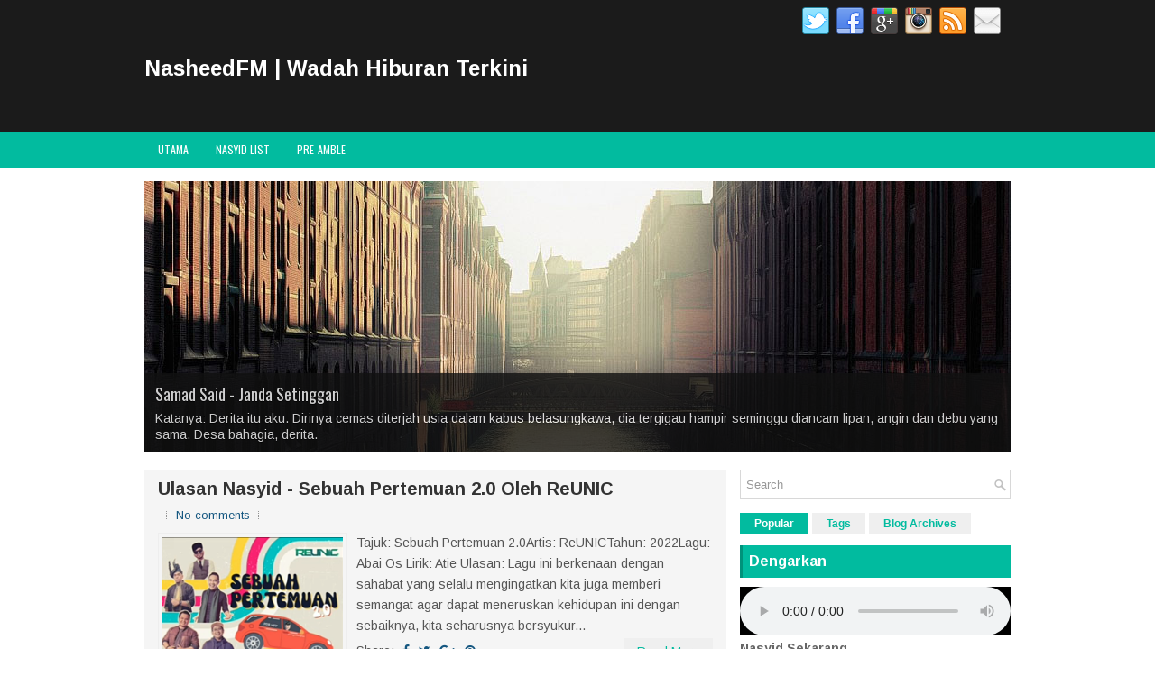

--- FILE ---
content_type: text/html; charset=UTF-8
request_url: http://www.nasyidfm.com/2022/
body_size: 46323
content:
<!DOCTYPE html>
<html class='v2' dir='ltr' xmlns='http://www.w3.org/1999/xhtml' xmlns:b='http://www.google.com/2005/gml/b' xmlns:data='http://www.google.com/2005/gml/data' xmlns:expr='http://www.google.com/2005/gml/expr'>
<head>
<link href='https://www.blogger.com/static/v1/widgets/335934321-css_bundle_v2.css' rel='stylesheet' type='text/css'/>
<meta charset='UTF-8'/>
<meta content='width=device-width, initial-scale=1.0' name='viewport'/>
<meta content='text/html; charset=UTF-8' http-equiv='Content-Type'/>
<meta content='blogger' name='generator'/>
<link href='http://www.nasyidfm.com/favicon.ico' rel='icon' type='image/x-icon'/>
<link href='http://www.nasyidfm.com/2022/' rel='canonical'/>
<link rel="alternate" type="application/atom+xml" title="NasheedFM | Wadah Hiburan Terkini  - Atom" href="http://www.nasyidfm.com/feeds/posts/default" />
<link rel="alternate" type="application/rss+xml" title="NasheedFM | Wadah Hiburan Terkini  - RSS" href="http://www.nasyidfm.com/feeds/posts/default?alt=rss" />
<link rel="service.post" type="application/atom+xml" title="NasheedFM | Wadah Hiburan Terkini  - Atom" href="https://www.blogger.com/feeds/6841483216063960540/posts/default" />
<!--Can't find substitution for tag [blog.ieCssRetrofitLinks]-->
<meta content='NasheedFM | Wadah Hiburan Terkini' name='description'/>
<meta content='http://www.nasyidfm.com/2022/' property='og:url'/>
<meta content='NasheedFM | Wadah Hiburan Terkini ' property='og:title'/>
<meta content='NasheedFM | Wadah Hiburan Terkini' property='og:description'/>
<link href='https://fonts.googleapis.com/css?family=Oswald:400,300,700&subset=latin,latin-ext' rel='stylesheet' type='text/css'/>
<link href='https://fonts.googleapis.com/css?family=Arimo:400,400italic,700,700italic&subset=latin,latin-ext' rel='stylesheet' type='text/css'/>
<link href='https://maxcdn.bootstrapcdn.com/font-awesome/4.5.0/css/font-awesome.min.css' rel='stylesheet'/>
<!-- Start www.bloggertipandtrick.net: Changing the Blogger Title Tag -->
<title>2022 ~ NasheedFM | Wadah Hiburan Terkini </title>
<!-- End www.bloggertipandtrick.net: Changing the Blogger Title Tag -->
<!--[if lt IE 9]> <script type="text/javascript"> //<![CDATA[ /** * @preserve HTML5 Shiv 3.7.2 | @afarkas @jdalton @jon_neal @rem | MIT/GPL2 Licensed */ !function(a,b){function c(a,b){var c=a.createElement("p"),d=a.getElementsByTagName("head")[0]||a.documentElement;return c.innerHTML="x<style>"+b+"</style>",d.insertBefore(c.lastChild,d.firstChild)}function d(){var a=t.elements;return"string"==typeof a?a.split(" "):a}function e(a,b){var c=t.elements;"string"!=typeof c&&(c=c.join(" ")),"string"!=typeof a&&(a=a.join(" ")),t.elements=c+" "+a,j(b)}function f(a){var b=s[a[q]];return b||(b={},r++,a[q]=r,s[r]=b),b}function g(a,c,d){if(c||(c=b),l)return c.createElement(a);d||(d=f(c));var e;return e=d.cache[a]?d.cache[a].cloneNode():p.test(a)?(d.cache[a]=d.createElem(a)).cloneNode():d.createElem(a),!e.canHaveChildren||o.test(a)||e.tagUrn?e:d.frag.appendChild(e)}function h(a,c){if(a||(a=b),l)return a.createDocumentFragment();c=c||f(a);for(var e=c.frag.cloneNode(),g=0,h=d(),i=h.length;i>g;g++)e.createElement(h[g]);return e}function i(a,b){b.cache||(b.cache={},b.createElem=a.createElement,b.createFrag=a.createDocumentFragment,b.frag=b.createFrag()),a.createElement=function(c){return t.shivMethods?g(c,a,b):b.createElem(c)},a.createDocumentFragment=Function("h,f","return function(){var n=f.cloneNode(),c=n.createElement;h.shivMethods&&("+d().join().replace(/[\w\-:]+/g,function(a){return b.createElem(a),b.frag.createElement(a),'c("'+a+'")'})+");return n}")(t,b.frag)}function j(a){a||(a=b);var d=f(a);return!t.shivCSS||k||d.hasCSS||(d.hasCSS=!!c(a,"article,aside,dialog,figcaption,figure,footer,header,hgroup,main,nav,section{display:block}mark{background:#FF0;color:#000}template{display:none}")),l||i(a,d),a}var k,l,m="3.7.2",n=a.html5||{},o=/^<|^(?:button|map|select|textarea|object|iframe|option|optgroup)$/i,p=/^(?:a|b|code|div|fieldset|h1|h2|h3|h4|h5|h6|i|label|li|ol|p|q|span|strong|style|table|tbody|td|th|tr|ul)$/i,q="_html5shiv",r=0,s={};!function(){try{var a=b.createElement("a");a.innerHTML="<xyz></xyz>",k="hidden"in a,l=1==a.childNodes.length||function(){b.createElement("a");var a=b.createDocumentFragment();return"undefined"==typeof a.cloneNode||"undefined"==typeof a.createDocumentFragment||"undefined"==typeof a.createElement}()}catch(c){k=!0,l=!0}}();var t={elements:n.elements||"abbr article aside audio bdi canvas data datalist details dialog figcaption figure footer header hgroup main mark meter nav output picture progress section summary template time video",version:m,shivCSS:n.shivCSS!==!1,supportsUnknownElements:l,shivMethods:n.shivMethods!==!1,type:"default",shivDocument:j,createElement:g,createDocumentFragment:h,addElements:e};a.html5=t,j(b)}(this,document); //]]> </script> <script type="text/javascript"> //<![CDATA[ /*! Respond.js v1.4.2: min/max-width media query polyfill * Copyright 2013 Scott Jehl * Licensed under https://github.com/scottjehl/Respond/blob/master/LICENSE-MIT * */ !function(a){"use strict";a.matchMedia=a.matchMedia||function(a){var b,c=a.documentElement,d=c.firstElementChild||c.firstChild,e=a.createElement("body"),f=a.createElement("div");return f.id="mq-test-1",f.style.cssText="position:absolute;top:-100em",e.style.background="none",e.appendChild(f),function(a){return f.innerHTML='&shy;<style media="'+a+'"> #mq-test-1 { width: 42px; }</style>',c.insertBefore(e,d),b=42===f.offsetWidth,c.removeChild(e),{matches:b,media:a}}}(a.document)}(this),function(a){"use strict";function b(){u(!0)}var c={};a.respond=c,c.update=function(){};var d=[],e=function(){var b=!1;try{b=new a.XMLHttpRequest}catch(c){b=new a.ActiveXObject("Microsoft.XMLHTTP")}return function(){return b}}(),f=function(a,b){var c=e();c&&(c.open("GET",a,!0),c.onreadystatechange=function(){4!==c.readyState||200!==c.status&&304!==c.status||b(c.responseText)},4!==c.readyState&&c.send(null))};if(c.ajax=f,c.queue=d,c.regex={media:/@media[^\{]+\{([^\{\}]*\{[^\}\{]*\})+/gi,keyframes:/@(?:\-(?:o|moz|webkit)\-)?keyframes[^\{]+\{(?:[^\{\}]*\{[^\}\{]*\})+[^\}]*\}/gi,urls:/(url\()['"]?([^\/\)'"][^:\)'"]+)['"]?(\))/g,findStyles:/@media *([^\{]+)\{([\S\s]+?)$/,only:/(only\s+)?([a-zA-Z]+)\s?/,minw:/\([\s]*min\-width\s*:[\s]*([\s]*[0-9\.]+)(px|em)[\s]*\)/,maxw:/\([\s]*max\-width\s*:[\s]*([\s]*[0-9\.]+)(px|em)[\s]*\)/},c.mediaQueriesSupported=a.matchMedia&&null!==a.matchMedia("only all")&&a.matchMedia("only all").matches,!c.mediaQueriesSupported){var g,h,i,j=a.document,k=j.documentElement,l=[],m=[],n=[],o={},p=30,q=j.getElementsByTagName("head")[0]||k,r=j.getElementsByTagName("base")[0],s=q.getElementsByTagName("link"),t=function(){var a,b=j.createElement("div"),c=j.body,d=k.style.fontSize,e=c&&c.style.fontSize,f=!1;return b.style.cssText="position:absolute;font-size:1em;width:1em",c||(c=f=j.createElement("body"),c.style.background="none"),k.style.fontSize="100%",c.style.fontSize="100%",c.appendChild(b),f&&k.insertBefore(c,k.firstChild),a=b.offsetWidth,f?k.removeChild(c):c.removeChild(b),k.style.fontSize=d,e&&(c.style.fontSize=e),a=i=parseFloat(a)},u=function(b){var c="clientWidth",d=k[c],e="CSS1Compat"===j.compatMode&&d||j.body[c]||d,f={},o=s[s.length-1],r=(new Date).getTime();if(b&&g&&p>r-g)return a.clearTimeout(h),h=a.setTimeout(u,p),void 0;g=r;for(var v in l)if(l.hasOwnProperty(v)){var w=l[v],x=w.minw,y=w.maxw,z=null===x,A=null===y,B="em";x&&(x=parseFloat(x)*(x.indexOf(B)>-1?i||t():1)),y&&(y=parseFloat(y)*(y.indexOf(B)>-1?i||t():1)),w.hasquery&&(z&&A||!(z||e>=x)||!(A||y>=e))||(f[w.media]||(f[w.media]=[]),f[w.media].push(m[w.rules]))}for(var C in n)n.hasOwnProperty(C)&&n[C]&&n[C].parentNode===q&&q.removeChild(n[C]);n.length=0;for(var D in f)if(f.hasOwnProperty(D)){var E=j.createElement("style"),F=f[D].join("\n");E.type="text/css",E.media=D,q.insertBefore(E,o.nextSibling),E.styleSheet?E.styleSheet.cssText=F:E.appendChild(j.createTextNode(F)),n.push(E)}},v=function(a,b,d){var e=a.replace(c.regex.keyframes,"").match(c.regex.media),f=e&&e.length||0;b=b.substring(0,b.lastIndexOf("/"));var g=function(a){return a.replace(c.regex.urls,"$1"+b+"$2$3")},h=!f&&d;b.length&&(b+="/"),h&&(f=1);for(var i=0;f>i;i++){var j,k,n,o;h?(j=d,m.push(g(a))):(j=e[i].match(c.regex.findStyles)&&RegExp.$1,m.push(RegExp.$2&&g(RegExp.$2))),n=j.split(","),o=n.length;for(var p=0;o>p;p++)k=n[p],l.push({media:k.split("(")[0].match(c.regex.only)&&RegExp.$2||"all",rules:m.length-1,hasquery:k.indexOf("(")>-1,minw:k.match(c.regex.minw)&&parseFloat(RegExp.$1)+(RegExp.$2||""),maxw:k.match(c.regex.maxw)&&parseFloat(RegExp.$1)+(RegExp.$2||"")})}u()},w=function(){if(d.length){var b=d.shift();f(b.href,function(c){v(c,b.href,b.media),o[b.href]=!0,a.setTimeout(function(){w()},0)})}},x=function(){for(var b=0;b<s.length;b++){var c=s[b],e=c.href,f=c.media,g=c.rel&&"stylesheet"===c.rel.toLowerCase();e&&g&&!o[e]&&(c.styleSheet&&c.styleSheet.rawCssText?(v(c.styleSheet.rawCssText,e,f),o[e]=!0):(!/^([a-zA-Z:]*\/\/)/.test(e)&&!r||e.replace(RegExp.$1,"").split("/")[0]===a.location.host)&&("//"===e.substring(0,2)&&(e=a.location.protocol+e),d.push({href:e,media:f})))}w()};x(),c.update=x,c.getEmValue=t,a.addEventListener?a.addEventListener("resize",b,!1):a.attachEvent&&a.attachEvent("onresize",b)}}(this); //]]> </script> <![endif]-->
<style id='page-skin-1' type='text/css'><!--
/*
-----------------------------------------------
Blogger Template Style
Name:   GreatMag
Author: Lasantha Bandara
URL 1:  http://www.premiumbloggertemplates.com/
URL 2:  http://www.bloggertipandtrick.net/
Theme URL: http://www.premiumbloggertemplates.com/greatmag-blogger-template/
Date:   May 2016
License:  This free Blogger template is licensed under the Creative Commons Attribution 3.0 License, which permits both personal and commercial use.
However, to satisfy the 'attribution' clause of the license, you are required to keep the footer links intact which provides due credit to its authors. For more specific details about the license, you may visit the URL below:
http://creativecommons.org/licenses/by/3.0/
----------------------------------------------- */
body#layout ul{list-style-type:none;list-style:none;}
body#layout ul li{list-style-type:none;list-style:none;}
body#layout .fp-slider{display:none;}
body#layout .flexslider{display:none;}
body#layout #skiplinks{display:none;}
body#layout #header-wrapper{margin-bottom:10px;min-height:120px;height:auto;}
body#layout .social-profiles-widget h3{display:none;}
/* Variable definitions
====================
*/
/* Use this with templates/template-twocol.html */
body{background:#fff;color:#555555;font-family:Arimo,Arial,Helvetica,Sans-serif;font-size:14px;line-height:1.4;margin:0;padding:0;-webkit-box-shadow:inset 0 146px 0 0 #1B1B1B,inset 0 186px 0 0 #02BB9F;-moz-box-shadow:inset 0 146px 0 0 #1B1B1B,inset 0 186px 0 0 #02BB9F;box-shadow:inset 0 146px 0 0 #1B1B1B,inset 0 186px 0 0 #02BB9F;}
a:link,a:visited{color:#155780;text-decoration:none;outline:none;}
a:hover{color:#10DCBD;text-decoration:none;outline:none;}
a img{border-width:0;}
#body-wrapper{margin:0;padding:0;}
.section,.widget{margin:0;padding:0;line-height:1.4;}
.widget ul,.widget li{margin:0;padding:0;line-height:1.3;}
h1{font:normal bold 40px Arimo,Arial,Helvetica,sans-serif;}
h2{font:normal bold 30px Arimo,Arial,Helvetica,sans-serif;}
h3{font:normal bold 20px Arimo,Arial,Helvetica,sans-serif;}
h4{font:normal bold 16px Arimo,Arial,Helvetica,sans-serif;}
h5{font:normal bold 14px Arimo,Arial,Helvetica,sans-serif;}
h6{font:normal bold 12px Arimo,Arial,Helvetica,sans-serif;}
h1,h2,h3,h4,h5,h6{margin-bottom:16px;line-height:1;}
/* Header-----------------------------------------------*/
#header-wrapper{width:960px;margin:0 auto 0;height:62px;padding:20px 0 20px 0;overflow:hidden;}
#header-inner{background-position:center;margin-left:auto;margin-right:auto;}
#headerbleft{margin:0;color:#ffffff;float:left;width:46%;overflow:hidden;}
#headerbleft h1{color:#ffffff;margin:0;padding:0 0 0 0;font:normal bold 24px 'Arimo',Arial,Helvetica,Sans-serif;line-height:1;}
#headerbleft .description{padding-left:0;color:#ffffff;line-height:1;padding-top:0;margin-top:10px;}
#headerbleft h1 a,#headerbleft h1 a:visited{color:#ffffff;text-decoration:none;}
#headerbright{float:right;width:52%;margin-right:0;padding-right:0;overflow:hidden;}
#headerbright .widget{padding:0 0 0 0;float:right;}
.social-profiles-widget img{margin:0 4px 0 0;}
.social-profiles-widget img:hover{opacity:0.8;}
#top-social-profiles{padding:8px 0 0 0;height:32px;text-align:right;}
#top-social-profiles img{margin:0 0 0 6px !important;}
#top-social-profiles img:hover{opacity:.8;}
#top-social-profiles .widget-container{background:none;margin:0;padding:0;border:0;}
/* Outer-Wrapper----------------------------------------------- */
#outer-wrapper{width:960px;margin:0 auto 0;padding:0;text-align:left;}
#content-wrapper{padding:15px 0;background:#fff;overflow:hidden;}
#main-wrapper{width:645px;float:left;margin:0;padding:0 0 0 0;word-wrap:break-word;overflow:hidden;}
#rsidebar-wrapper{width:300px;float:right;margin:0;padding:0 0 0 0;word-wrap:break-word;overflow:hidden;}
/* Posts-----------------------------------------------*/
h2.date-header{margin:1.5em 0 .5em;display:none;}
.wrapfullpost{}
.post{margin-bottom:15px;background:#F5F5F5;padding:10px 15px;}
.post-title{color:#333333;margin:0 0 10px 0;padding:0;font:normal bold 20px 'Arimo',sans-serif;line-height:1.1;}
.post-title a,.post-title a:visited,.post-title strong{display:block;text-decoration:none;color:#333333;text-decoration:none;}
.post-title strong,.post-title a:hover{color:#02BB9F;text-decoration:none;}
.post-body{margin:0;padding:0 0 0 0;line-height:1.7;overflow:hidden;}
.post-footer{margin:5px 0;}
.comment-link{margin-left:0;}
.post-body img{padding:3px;}
.pbtthumbimg{float:left;margin:0 10px 5px 0;padding:4px !important;border:1px solid #eeeeee !important;background:none !important;width:200px;height:auto;}
.postmeta-primary{color:#999999;font-size:13px;line-height:18px;padding:0 0 10px}
.postmeta-secondary{color:#999999;font-size:13px;line-height:18px;padding:0 0 10px}
.meta_author, .meta_date, .meta_categories, .meta_comments {background:url(https://blogger.googleusercontent.com/img/b/R29vZ2xl/AVvXsEg5BVSfhVqBc6VSoFsb6vk97qmEYGB0yIiYcYjqqFzVn0SdfFPpxuiuCnxmOXRRrfk2bwDe9eWC-xkebVH2aJwkxQcZftLbDqgRjrBdFjqkec3e75DRoTZkxgFiARaldF7N_frbmeSai2gX/s0/meta-separator.png) no-repeat right center;padding-right:10px;margin-right:10px;}
.readmore{margin-top:2px;margin-bottom:5px;float:right;}
.readmore a{color:#02BB9F;background:#EFEFEF;padding:8px 14px;line-height:1;display:inline-block;text-decoration:none;text-transform:none;}
.readmore a:hover{color:#FFFFFF;background:#02BB9F;text-decoration:none;}
/* Sidebar Content----------------------------------------------- */
.sidebarpbt{margin:0 0 10px 0;color:#666666;}
.sidebarpbt a{text-decoration:none;color:#666666;}
.sidebarpbt a:hover{text-decoration:none;color:#02BB9F;}
.sidebarpbt h2,h3.widgettitle{background-color:#01bb9f;-webkit-box-shadow:inset 3px 0 0 #00927b;-moz-box-shadow:inset 3px 0 0 #00927b;box-shadow:inset 3px 0 0 #00927b;margin:0 0 10px 0;padding:10px;color:#FFFFFF;font-size:16px;line-height:16px;font-family:'Arimo',sans-serif;font-weight:bold;text-decoration:none;text-transform:none;}
.sidebarpbt ul{list-style-type:none;list-style:none;margin:0;padding:0;}
.sidebarpbt ul li{padding:0 0 8px 12px;margin:0 0 8px 0;background:url(https://blogger.googleusercontent.com/img/b/R29vZ2xl/AVvXsEh7leHb7mjkxUWaItHuLEVTdWviSP6tR9oLppgOzabVxCl5eEAru2UoLUwBVUlYgUnrGH984rO6pOwdSXWlHsqIR6g0qRs2UTE5PX0Ix64VbDef_uJ7kFY48MpaEqGyh0WySY6N1PLQP0DB/s0/widget-list.png) left 5px no-repeat;}
.sidebarpbt .widget{margin:0 0 15px 0;padding:0;color:#666666;}
.main .widget{margin:0 0 5px;padding:0 0 2px;}
.main .Blog{border-bottom-width:0;}
.widget-container{list-style-type:none;list-style:none;margin:0 0 15px 0;padding:0;color:#666666;}
/* FOOTER ----------------------------------------------- */
#footer-container{}
#footer{margin-bottom:15px;}
#copyrights{color:#FFFFFF;background:#01bb9f;text-align:center;padding:20px 0;}
#copyrights a{color:#FFFFFF;}
#copyrights a:hover{color:#FFFFFF;text-decoration:none;}
#credits{color:#7D7D7D;text-align:center;font-size:11px;padding:10px 0 0 0;}
#credits a{color:#7D7D7D;text-decoration:none;}
#credits a:hover{text-decoration:none;color:#7D7D7D;}
#footer-widgets-container{background-color:#f5f5f5;-webkit-box-shadow:inset 0 1px 0 #e6e6e6;-moz-box-shadow:inset 0 1px 0 #e6e6e6;box-shadow:inset 0 1px 0 #e6e6e6;padding:20px 0;}
#footer-widgets{width:960px;margin:0 auto;}
.footer-widget-box{width:310px;float:left;margin-right:15px;}
.footer-widget-box-last{margin-right:0;}
#footer-widgets .widget-container{color:#666666;border:none;padding:0;background:none;}
#footer-widgets .widget-container a{color:#666666;text-decoration:none;}
#footer-widgets .widget-container a:hover{color:#02BB9F;text-decoration:none;}
#footer-widgets h2{background-color:#01bb9f;-webkit-box-shadow:inset 3px 0 0 #00927b;-moz-box-shadow:inset 3px 0 0 #00927b;box-shadow:inset 3px 0 0 #00927b;margin:0 0 10px 0;padding:10px;color:#FFFFFF;font-size:16px;line-height:16px;font-family:'Arimo',sans-serif;font-weight:bold;text-decoration:none;text-transform:none;}
#footer-widgets .widget ul{list-style-type:none;list-style:none;margin:0;padding:0;}
#footer-widgets .widget ul li{padding:0 0 8px 12px;margin:0 0 8px 0;background:url(https://blogger.googleusercontent.com/img/b/R29vZ2xl/AVvXsEh7leHb7mjkxUWaItHuLEVTdWviSP6tR9oLppgOzabVxCl5eEAru2UoLUwBVUlYgUnrGH984rO6pOwdSXWlHsqIR6g0qRs2UTE5PX0Ix64VbDef_uJ7kFY48MpaEqGyh0WySY6N1PLQP0DB/s0/widget-list.png) left 5px no-repeat;}
.footersec{}
.footersec .widget{margin:0 0 15px 0;padding:0;color:#666666;}
.footersec ul{}
.footersec ul li{}
/* Search ----------------------------------------------- */
#search{border:1px solid #D8D8D8;background:#fff url(https://blogger.googleusercontent.com/img/b/R29vZ2xl/AVvXsEj4esxHR8_wcMXpPyD9cbu3_Lim4EUyvzu0eE7qL2Z6n4BF7ZBqRaHhNWjV6t5s4dnOAMVpQf_gVY0BO8tkQmC0qH8vTpr_wYd0hBA0eGhuC2CAqSzkMM7EFL2tFVHiHECUfT-0bE3XnESt/s0/search.png) 99% 50% no-repeat;text-align:left;padding:6px 24px 6px 6px;}
#search #s{background:none;color:#979797;border:0;width:100%;padding:0;margin:0;outline:none;}
#content-search{width:300px;padding:15px 0;}
/* Comments----------------------------------------------- */
#comments{margin-bottom:15px;background:#F5F5F5;padding:10px 15px;}
#comments h4{font-size:16px;font-weight:bold;margin:1em 0;}
.deleted-comment{font-style:italic;color:gray;}
#blog-pager-newer-link{float:left;}
#blog-pager-older-link{float:right;}
#blog-pager{text-align:center;}
.feed-links{clear:both;line-height:2.5em;}
.pbtsharethisbutt{overflow:hidden;padding:5px 0;margin:0;float:left;}
.pbtsharethisbutt a{padding-left:5px;padding-right:5px;}
/* Profile ----------------------------------------------- */
.author-profile{background:#f6f6f6;border:1px solid #eee;margin:10px 0 15px 0;padding:8px;overflow:hidden;}
.author-profile img{border:1px solid #ddd;float:left;margin-right:10px;}
.post-iconspbt{margin:5px 0 0 0;padding:0;}
.post-locationpbt{margin:5px 0;padding:0;}
#navbar-iframe{height:0;visibility:hidden;display:none;}
.separator a[style="margin-left: 1em; margin-right: 1em;"] {margin-left: auto!important;margin-right: auto!important;}
.separator a[style="clear: left; float: left; margin-bottom: 1em; margin-right: 1em;"] {clear: none !important; float: none !important; margin-bottom: 0em !important; margin-right: 0em !important;}
.separator a[style="clear: left; float: left; margin-bottom: 1em; margin-right: 1em;"] img {float: left !important; margin: 0px 10px 10px 0px;}
.separator a[style="clear: right; float: right; margin-bottom: 1em; margin-left: 1em;"] {clear: none !important; float: none !important; margin-bottom: 0em !important; margin-left: 0em !important;}
.separator a[style="clear: right; float: right; margin-bottom: 1em; margin-left: 1em;"] img {float: right !important; margin: 0px 0px 10px 10px;}
.PopularPosts .item-thumbnail {float: left;margin: 0 5px 5px 0;}
.PopularPosts img {border: 1px solid #eee;padding: 3px;}
.clearfix:after{content:'\0020';display:block;height:0;clear:both;visibility:hidden;overflow:hidden}
#container,#headerbleft,#main,#main-fullwidth,#footer,.clearfix{display:block}
.clear{clear:both}
h1 img,h2 img,h3 img,h4 img,h5 img,h6 img{margin:0}
table{margin-bottom:20px;width:100%}
th{font-weight:bold}
thead th{background:#c3d9ff}
th,td,caption{padding:4px 10px 4px 5px}
tr.even td{background:#e5ecf9}
tfoot{font-style:italic}
caption{background:#eee}
li ul,li ol{margin:0}
ul,ol{margin:0 20px 20px 0;padding-left:20px}
ul{list-style-type:disc}
ol{list-style-type:decimal}
dl{margin:0 0 20px 0}
dl dt{font-weight:bold}
dd{margin-left:20px}
blockquote{margin:20px;color:#666;}
pre{margin:20px 0;white-space:pre}
pre,code,tt{font:13px 'andale mono','lucida console',monospace;line-height:18px}
#search {overflow:hidden;}
.menus,.menus *{margin:0;padding:0;list-style:none;list-style-type:none;line-height:1.0}
.menus ul{position:absolute;top:-999em;width:100%;}
.menus ul li{width:100%;}
.menus li:hover{visibility:inherit;}
.menus li{float:left;position:relative;}
.menus a{display:block;position:relative;}
.menus li:hover ul,.menus li.sfHover ul{left:0;top:100%;z-index:99;}
.menus li:hover li ul,.menus li.sfHover li ul{top:-999em;}
.menus li li:hover ul,.menus li li.sfHover ul{left:100%;top:0;}
.menus li li:hover li ul,.menus li li.sfHover li ul{top:-999em;}
.menus li li li:hover ul,.menus li li li.sfHover ul{left:100%;top:0;}
.sf-shadow ul{padding:0 8px 9px 0;-moz-border-radius-bottomleft:17px;-moz-border-radius-topright:17px;-webkit-border-top-right-radius:17px;-webkit-border-bottom-left-radius:17px;}
.menus .sf-shadow ul.sf-shadow-off{background:transparent;}
.menu-primary-container{float:left;padding:0;position:relative;height:34px;margin-top:10px;z-index:400;margin-left:-15px;}
.menu-primary{}
.menu-primary ul{min-width:160px;}
.menu-primary li a{color:#FFFFFF;padding:11px 15px;text-decoration:none;font-family:'Oswald',sans-serif;font-size:12px;text-transform:uppercase;font-weight:normal;}
.menu-primary li a:hover,.menu-primary li a:active,.menu-primary li a:focus,.menu-primary li:hover > a,.menu-primary li.current-cat > a,.menu-primary li.current_page_item > a,.menu-primary li.current-menu-item > a{color:#02BB9F;outline:0;}
.menu-primary li li a{color:#FFFFFF;text-transform:none;background:#2D2D2D;padding:10px 15px;margin:0;border:0;font-weight:normal;}
.menu-primary li li a:hover,.menu-primary li li a:active,.menu-primary li li a:focus,.menu-primary li li:hover > a,.menu-primary li li.current-cat > a,.menu-primary li li.current_page_item > a,.menu-primary li li.current-menu-item > a{color:#FFFFFF;background:#02BB9F;outline:0;border-bottom:0;text-decoration:none;}
.menu-primary a.sf-with-ul{padding-right:20px;min-width:1px;}
.menu-primary  .sf-sub-indicator{position:absolute;display:block;overflow:hidden;right:0;top:0;padding:10px 10px 0 0;}
.menu-primary  li li .sf-sub-indicator{padding:9px 10px 0 0;}
.wrap-menu-primary .sf-shadow ul{background:url('https://blogger.googleusercontent.com/img/b/R29vZ2xl/AVvXsEhQgofMQpuxnOuEaOmtY20j-2TaQ8a8zQ-W7_wpMV-kqS81eN_rOA70CtXXVs6L1m4BOTrZxTMNc4AX0QmibqcpQ1JNEMAytPlP0szjQCoC78pBh7dIhRU8CAbvBZhF66U_0tT516TN2bIb/s0/menu-primary-shadow.png') no-repeat bottom right;}
.menu-secondary-container{position:relative;height:40px;z-index:300;background:#02BB9F;}
.menu-secondary{}
.menu-secondary ul{min-width:160px;}
.menu-secondary li a{color:#FFFFFF;padding:14px 15px;text-decoration:none;font-family:'Oswald',sans-serif;font-size:12px;text-transform:uppercase;font-weight:normal;}
.menu-secondary li a:hover,.menu-secondary li a:active,.menu-secondary li a:focus,.menu-secondary li:hover > a,.menu-secondary li.current-cat > a,.menu-secondary li.current_page_item > a,.menu-secondary li.current-menu-item > a{color:#02BB9F;background:#FFFFFF;outline:0;-webkit-box-shadow:0 -3px 0 #01bb9f;-moz-box-shadow:0 -3px 0 #01bb9f;box-shadow:0 -3px 0 #01bb9f;}
.menu-secondary li li a{color:#FFFFFF;background:#02BB9F;padding:10px 15px;text-transform:none;margin:0;font-weight:normal;}
.menu-secondary li li a:hover,.menu-secondary li li a:active,.menu-secondary li li a:focus,.menu-secondary li li:hover > a,.menu-secondary li li.current-cat > a,.menu-secondary li li.current_page_item > a,.menu-secondary li li.current-menu-item > a{color:#FFFFFF;background:#12D0B3;outline:0;-webkit-box-shadow:none;-moz-box-shadow:none;box-shadow:none;}
.menu-secondary a.sf-with-ul{padding-right:26px;min-width:1px;}
.menu-secondary  .sf-sub-indicator{position:absolute;display:block;overflow:hidden;right:0;top:0;padding:13px 13px 0 0;}
.menu-secondary li li .sf-sub-indicator{padding:9px 13px 0 0;}
.wrap-menu-secondary .sf-shadow ul{background:url('https://blogger.googleusercontent.com/img/b/R29vZ2xl/AVvXsEhvuAubUu05ilidL3BaEnx73xqVHonEsiuWGwuiu4WENu9V57Hae2KjKkx1BSANe059ruqQN92NyTspW8trenaIJo6zGaCI2JbwgkAo2KIB6LYmdKrx-ltbFnPPAXieUUkFyh6y02AKPEuh/s0/menu-secondary-shadow.png') no-repeat bottom right;}
.flex-direction-nav a,.flex-direction-nav a:before{color:#fff;text-shadow:0 1px 0 #000;}
.flex-container a:hover,.flex-slider a:hover{outline:0;}
.flex-control-nav,.flex-direction-nav,.slides,.slides>li{margin:0;padding:0;list-style:none;}
.flex-pauseplay span{text-transform:capitalize;}
.flexslider{padding:0;margin:0 0 60px;background:#fff;border:4px solid #fff;position:relative;zoom:1;-webkit-border-radius:4px;-moz-border-radius:4px;border-radius:4px;-webkit-box-shadow:'' 0 1px 4px rgba(0,0,0,.2);-moz-box-shadow:'' 0 1px 4px rgba(0,0,0,.2);-o-box-shadow:'' 0 1px 4px rgba(0,0,0,.2);box-shadow:'' 0 1px 4px rgba(0,0,0,.2);}
.flexslider .slides>li{display:none;-webkit-backface-visibility:hidden;}
.flexslider .slides:after{content:"\0020";display:block;clear:both;visibility:hidden;line-height:0;height:0;}
html[xmlns] .flexslider .slides{display:block;}
* html .flexslider .slides{height:1%;}
.no-js .flexslider .slides>li:first-child{display:block;}
.flexslider .slides{zoom:1;}
.flexslider .slides img{width:100%;display:block;height:auto;-moz-user-select:none;}
.flex-viewport{max-height:2000px;-webkit-transition:all 1s ease;-moz-transition:all 1s ease;-ms-transition:all 1s ease;-o-transition:all 1s ease;transition:all 1s ease;}
.loading .flex-viewport{max-height:300px;}
.carousel li{margin-right:5px;}
.flex-direction-nav a{text-decoration:none;display:block;width:40px;height:40px;margin:-20px 0 0;position:absolute;top:45px;z-index:10;overflow:hidden;opacity:0;cursor:pointer;-webkit-transition:all .3s ease-in-out;-moz-transition:all .3s ease-in-out;-ms-transition:all .3s ease-in-out;-o-transition:all .3s ease-in-out;transition:all .3s ease-in-out;}
.flex-direction-nav a:before{font-family:FontAwesome;font-size:40px;display:inline-block;content:'\f104';}
.flex-direction-nav a.flex-next:before{content:'\f105';}
.flex-direction-nav .flex-prev{left:-50px;text-align:center;}
.flex-direction-nav .flex-next{right:-50px;text-align:center;}
.flexslider:hover .flex-direction-nav .flex-prev{opacity:.7;left:20px;}
.flexslider:hover .flex-direction-nav .flex-prev:hover{opacity:1;}
.flexslider:hover .flex-direction-nav .flex-next{opacity:.7;right:20px;}
.flexslider:hover .flex-direction-nav .flex-next:hover{opacity:1;}
.flex-direction-nav .flex-disabled{opacity:0 !important;filter:alpha(opacity=0);cursor:default;z-index:-1;}
.flex-pauseplay a{display:block;width:20px;height:20px;position:absolute;bottom:5px;left:10px;opacity:.8;z-index:10;overflow:hidden;cursor:pointer;color:#000;}
.flex-pauseplay a:before{font-family:FontAwesome;font-size:20px;display:inline-block;content:'\f004';}
.flex-pauseplay a:hover{opacity:1;}
.flex-pauseplay a.flex-play:before{content:'\f003';}
.flex-control-nav{width:100%;position:absolute;bottom:-40px;text-align:center;}
.flex-control-nav li{margin:0 6px;display:inline-block;zoom:1;}
.flex-control-paging li a{width:11px;height:11px;display:block;background:#666;background:rgba(0,0,0,.5);cursor:pointer;text-indent:-9999px;-webkit-box-shadow:inset 0 0 3px rgba(0,0,0,.3);-moz-box-shadow:inset 0 0 3px rgba(0,0,0,.3);-o-box-shadow:inset 0 0 3px rgba(0,0,0,.3);box-shadow:inset 0 0 3px rgba(0,0,0,.3);-webkit-border-radius:20px;-moz-border-radius:20px;border-radius:20px;}
.flex-control-paging li a:hover{background:#333;background:rgba(0,0,0,.7);}
.flex-control-paging li a.flex-active{background:#000;background:rgba(0,0,0,.9);cursor:default;}
.flex-control-thumbs{margin:5px 0 0;position:static;overflow:hidden;}
.flex-control-thumbs li{width:25%;float:left;margin:0;}
.flex-control-thumbs img{width:100%;height:auto;display:block;opacity:.7;cursor:pointer;-moz-user-select:none;-webkit-transition:all 1s ease;-moz-transition:all 1s ease;-ms-transition:all 1s ease;-o-transition:all 1s ease;transition:all 1s ease;}
.flex-control-thumbs img:hover{opacity:1;}
.flex-control-thumbs .flex-active{opacity:1;cursor:default;}
.flexslider{margin:0px auto 20px;padding:0;background:#fff;max-width:960px;border:0px solid #A0A0A0;-webkit-border-radius:0;-moz-border-radius:0;border-radius:0;}
.flex-direction-nav a{background:#111;line-height:1;}
.flex-direction-nav a:before{color:#fff;}
.flex-slideinfo{width:100%;padding:10px 12px;margin:0;left:0;bottom:0;background:#111;color:#fff;text-shadow:0 1px 0 #000;font-size:100%;line-height:18px;-webkit-box-sizing:border-box;-moz-box-sizing:border-box;box-sizing:border-box;position:absolute;opacity:0.8;}
.flex-slideinfo a{color:#fff;text-decoration:none;}
.flex-slideinfo h3{margin:0 0 5px 0;padding:0;font:normal normal 18px 'Oswald', sans-serif;}
.flex-slideinfo p{margin:0;padding:0;}
ul.slidespbt{margin:0;padding:0;list-style:none;list-style-type:none;}
ul.slidespbt img{width:100%;height:auto;display:block;}
ul.slidespbt li a{display:block;}
.tabs-widget{list-style:none;list-style-type:none;margin:0 0 10px 0;padding:0;height:26px;}
.tabs-widget li{list-style:none;list-style-type:none;margin:0 0 0 4px;padding:0;float:left;}
.tabs-widget li:first-child{margin:0;}
.tabs-widget li a{color:#02BB9F;background:#EFEFEF;padding:6px 16px;font-family:Arial,Helvetica,Sans-serif;font-weight:bold;display:block;text-decoration:none;font-size:12px;line-height:12px;}
.tabs-widget li a:hover,.tabs-widget li a.tabs-widget-current{background:#02BB9F;color:#fff;}
.tabs-widget-content{}
.tabviewsection{margin-top:10px;margin-bottom:10px;}
#crosscol-wrapper{display:none;}
.PopularPosts .item-title{font-weight:bold;padding-bottom:0.2em;text-shadow:0px 1px 0px #fff;}
.PopularPosts .widget-content ul li{padding:5px 0px;background:none}
.tabviewsection .PopularPosts .widget-content ul li{margin:0px !important;}
#search #s {font-family: Arial;}
.menu-primary li a{line-height:1;}
.menu-secondary li a{line-height:1;}
.tabs-widget li a:hover,.tabs-widget li a.tabs-widget-current{text-decoration:none;}
.FeaturedPost h3{font-size:120%;line-height:inherit;font-weight:bold;margin:0 0 5px 0;}
.FeaturedPost p{margin:5px 0 10px;}
.FeaturedPost .post-summary{padding:10px;background:#eee;border:1px solid #ddd;}
.related-postbwrap{margin:10px auto 0;}
.related-postbwrap h4{font-weight: bold;margin:15px 0 10px;}
.related-post-style-2,.related-post-style-2 li{list-style:none;margin:0;padding:0;}
.related-post-style-2 li{border-top:1px solid #eee;overflow:hidden;padding:10px 0px;}
.related-post-style-2 li:first-child{border-top:none;}
.related-post-style-2 .related-post-item-thumbnail{width:80px;height:80px;max-width:none;max-height:none;background-color:transparent;border:none;float:left;margin:2px 10px 0 0;padding:0;}
.related-post-style-2 .related-post-item-title{font-weight:bold;font-size:100%;}
.related-post-style-2 .related-post-item-summary{display:block;}
.related-post-style-3,.related-post-style-3 li{margin:0;padding:0;list-style:none;word-wrap:break-word;overflow:hidden}
.related-post-style-3 .related-post-item{display:block;float:left;width:100px;height:auto;padding:10px;border-left:0px solid #eee;margin-bottom:-989px;padding-bottom:999px}
.related-post-style-3 .related-post-item:first-child{border-left:none}
.related-post-style-3 .related-post-item-thumbnail{display:block;margin:0 0 10px;width:100px;height:auto;max-width:100%;max-height:none;background-color:transparent;border:none;padding:0}
.related-post-style-3 .related-post-item-title{font-weight:normal;text-decoration:none;}
.breadcrumb-bwrap {border: 1px dotted #cccccc;font-size: 100%;line-height: 1.4;margin: 0 0 15px;padding: 5px;}
div.span-1,div.span-2,div.span-3,div.span-4,div.span-5,div.span-6,div.span-7,div.span-8,div.span-9,div.span-10,div.span-11,div.span-12,div.span-13,div.span-14,div.span-15,div.span-16,div.span-17,div.span-18,div.span-19,div.span-20,div.span-21,div.span-22,div.span-23,div.span-24{float:left;margin-right:10px;}
.span-1{width:30px}.span-2{width:70px}.span-3{width:110px}.span-4{width:150px}.span-5{width:190px}.span-6{width:230px}.span-7{width:270px}.span-8{width:310px}.span-9{width:350px}.span-10{width:390px}.span-11{width:430px}.span-12{width:470px}.span-13{width:510px}.span-14{width:550px}.span-15{width:590px}.span-16{width:630px}.span-17{width:670px}.span-18{width:710px}.span-19{width:750px}.span-20{width:790px}.span-21{width:830px}.span-22{width:870px}.span-23{width:910px}.span-24,div.span-24{width:960px;margin:0}input.span-1,textarea.span-1,input.span-2,textarea.span-2,input.span-3,textarea.span-3,input.span-4,textarea.span-4,input.span-5,textarea.span-5,input.span-6,textarea.span-6,input.span-7,textarea.span-7,input.span-8,textarea.span-8,input.span-9,textarea.span-9,input.span-10,textarea.span-10,input.span-11,textarea.span-11,input.span-12,textarea.span-12,input.span-13,textarea.span-13,input.span-14,textarea.span-14,input.span-15,textarea.span-15,input.span-16,textarea.span-16,input.span-17,textarea.span-17,input.span-18,textarea.span-18,input.span-19,textarea.span-19,input.span-20,textarea.span-20,input.span-21,textarea.span-21,input.span-22,textarea.span-22,input.span-23,textarea.span-23,input.span-24,textarea.span-24{border-left-width:1px!important;border-right-width:1px!important;padding-left:5px!important;padding-right:5px!important}input.span-1,textarea.span-1{width:18px!important}input.span-2,textarea.span-2{width:58px!important}input.span-3,textarea.span-3{width:98px!important}input.span-4,textarea.span-4{width:138px!important}input.span-5,textarea.span-5{width:178px!important}input.span-6,textarea.span-6{width:218px!important}input.span-7,textarea.span-7{width:258px!important}input.span-8,textarea.span-8{width:298px!important}input.span-9,textarea.span-9{width:338px!important}input.span-10,textarea.span-10{width:378px!important}input.span-11,textarea.span-11{width:418px!important}input.span-12,textarea.span-12{width:458px!important}input.span-13,textarea.span-13{width:498px!important}input.span-14,textarea.span-14{width:538px!important}input.span-15,textarea.span-15{width:578px!important}input.span-16,textarea.span-16{width:618px!important}input.span-17,textarea.span-17{width:658px!important}input.span-18,textarea.span-18{width:698px!important}input.span-19,textarea.span-19{width:738px!important}input.span-20,textarea.span-20{width:778px!important}input.span-21,textarea.span-21{width:818px!important}input.span-22,textarea.span-22{width:858px!important}input.span-23,textarea.span-23{width:898px!important}input.span-24,textarea.span-24{width:938px!important}.last{margin-right:0;padding-right:0;}
.last,div.last{margin-right:0;}
.menu-primary-container{z-index:10 !important;}
.menu-secondary-container{z-index:9 !important;}
embed, img, object, video {max-width: 100%;}
.menu-primary-responsive-container, .menu-secondary-responsive-container  {display: none;margin: 10px;}
.menu-primary-responsive, .menu-secondary-responsive  {width: 100%;padding: 5px;border: 1px solid #ddd;}
@media only screen and (max-width: 976px) {
*, *:before, *:after {-moz-box-sizing: border-box; -webkit-box-sizing: border-box; box-sizing: border-box;}
body{-webkit-box-shadow:inset 0 250px 0 0 #1B1B1B;-moz-box-shadow:inset 0 250px 0 0 #1B1B1B;box-shadow:inset 0 250px 0 0 #1B1B1B;}
#outer-wrapper { width: 100%; padding: 0px; margin: 0px; }
#header-wrapper { width: 100%; padding: 10px; margin: 0px; height: auto;}
#headerbleft { width: 100%; padding: 10px 0px; margin: 0px; float: none;text-align:center; }
#headerbright { width: 100%; padding: 0px; margin: 0px; float: none;text-align:center; }
#headerbleft a img {margin:0px auto;padding:0px !important;}
#headerbright .widget { float: none;padding:0px !important; }
#content-wrapper { width: 100%; margin: 0px; padding: 10px;background-image: none;}
#main-wrapper { width: 100%; padding: 0 0 20px 0; margin: 0px; float: none;}
#sidebar-wrapper { width: 100%; padding: 0 0 20px 0; margin: 0px; float: none; }
#lsidebar-wrapper { width: 100%; padding: 0 0 20px 0; margin: 0px; float: none; }
#rsidebar-wrapper { width: 100%; padding: 0 0 20px 0; margin: 0px; float: none; }
.menu-primary-container, .menu-secondary-container {float: none;margin-left: 0;margin-right: 0;display: none;}
.menu-primary-responsive-container, .menu-secondary-responsive-container {display: block;}
#top-social-profiles{float:none;width:100%;display:block;text-align:center;height:auto;}
#topsearch {float:none;margin:10px 10px 0px 10px;padding: 0;}
.fp-slider, #fb-root {display: none;}
#footer-widgets{width:100%;}
.footer-widget-box { width: 100%; float: none; padding: 10px; margin: 0px;}
#footer {height:auto;}
#header-wrapper img {height:auto;}
.post-body img {height:auto;}
#copyrights, #credits {width: 100%; padding: 5px 0px; margin: 0px; display: block;float: none;text-align: center;height:auto;} div.span-1,div.span-2,div.span-3,div.span-4,div.span-5,div.span-6,div.span-7,div.span-8,div.span-9,div.span-10,div.span-11,div.span-12,div.span-13,div.span-14,div.span-15,div.span-16,div.span-17,div.span-18,div.span-19,div.span-20,div.span-21,div.span-22,div.span-23,div.span-24{float:none;margin:0px}.span-1,.span-2,.span-3,.span-4,.span-5,.span-6,.span-7,.span-8,.span-9,.span-10,.span-11,.span-12,.span-13,.span-14,.span-15,.span-16,.span-17,.span-18,.span-19,.span-20,.span-21,.span-22,.span-23,.span-24,div.span-24{width:100%;margin:0;padding:0;} .last, div.last{margin:0;padding:0;}
}
@media only screen and (max-width: 660px) {
.flex-slideinfo h3{margin:0;}
.flex-slideinfo p{display:none;}
}
@media only screen and (max-width: 480px) {
#header-wrapper .menu-primary-responsive-container, #header-wrapper .menu-primary-responsive-container {margin-left: 0;margin-right: 0;width: 100%; }
.flex-slideinfo{padding:6px 10px;}
.flex-slideinfo h3{font-size:16px;}
}
@media only screen and (max-width: 320px) {
.tabs-widget {height: 52px;}
.flex-slideinfo{display:none;}
.flex-direction-nav a{top:35px;}
}

--></style>
<script src='https://ajax.googleapis.com/ajax/libs/jquery/1.12.2/jquery.min.js' type='text/javascript'></script>
<script type='text/javascript'>
//<![CDATA[

/*! jQuery Migrate v1.4.0 | (c) jQuery Foundation and other contributors | jquery.org/license */
"undefined"==typeof jQuery.migrateMute&&(jQuery.migrateMute=!0),function(a,b,c){function d(c){var d=b.console;f[c]||(f[c]=!0,a.migrateWarnings.push(c),d&&d.warn&&!a.migrateMute&&(d.warn("JQMIGRATE: "+c),a.migrateTrace&&d.trace&&d.trace()))}function e(b,c,e,f){if(Object.defineProperty)try{return void Object.defineProperty(b,c,{configurable:!0,enumerable:!0,get:function(){return d(f),e},set:function(a){d(f),e=a}})}catch(g){}a._definePropertyBroken=!0,b[c]=e}a.migrateVersion="1.4.0";var f={};a.migrateWarnings=[],b.console&&b.console.log&&b.console.log("JQMIGRATE: Migrate is installed"+(a.migrateMute?"":" with logging active")+", version "+a.migrateVersion),a.migrateTrace===c&&(a.migrateTrace=!0),a.migrateReset=function(){f={},a.migrateWarnings.length=0},"BackCompat"===document.compatMode&&d("jQuery is not compatible with Quirks Mode");var g=a("<input/>",{size:1}).attr("size")&&a.attrFn,h=a.attr,i=a.attrHooks.value&&a.attrHooks.value.get||function(){return null},j=a.attrHooks.value&&a.attrHooks.value.set||function(){return c},k=/^(?:input|button)$/i,l=/^[238]$/,m=/^(?:autofocus|autoplay|async|checked|controls|defer|disabled|hidden|loop|multiple|open|readonly|required|scoped|selected)$/i,n=/^(?:checked|selected)$/i;e(a,"attrFn",g||{},"jQuery.attrFn is deprecated"),a.attr=function(b,e,f,i){var j=e.toLowerCase(),o=b&&b.nodeType;return i&&(h.length<4&&d("jQuery.fn.attr( props, pass ) is deprecated"),b&&!l.test(o)&&(g?e in g:a.isFunction(a.fn[e])))?a(b)[e](f):("type"===e&&f!==c&&k.test(b.nodeName)&&b.parentNode&&d("Can't change the 'type' of an input or button in IE 6/7/8"),!a.attrHooks[j]&&m.test(j)&&(a.attrHooks[j]={get:function(b,d){var e,f=a.prop(b,d);return f===!0||"boolean"!=typeof f&&(e=b.getAttributeNode(d))&&e.nodeValue!==!1?d.toLowerCase():c},set:function(b,c,d){var e;return c===!1?a.removeAttr(b,d):(e=a.propFix[d]||d,e in b&&(b[e]=!0),b.setAttribute(d,d.toLowerCase())),d}},n.test(j)&&d("jQuery.fn.attr('"+j+"') might use property instead of attribute")),h.call(a,b,e,f))},a.attrHooks.value={get:function(a,b){var c=(a.nodeName||"").toLowerCase();return"button"===c?i.apply(this,arguments):("input"!==c&&"option"!==c&&d("jQuery.fn.attr('value') no longer gets properties"),b in a?a.value:null)},set:function(a,b){var c=(a.nodeName||"").toLowerCase();return"button"===c?j.apply(this,arguments):("input"!==c&&"option"!==c&&d("jQuery.fn.attr('value', val) no longer sets properties"),void(a.value=b))}};var o,p,q=a.fn.init,r=a.parseJSON,s=/^\s*</,t=/\[\s*\w+\s*[~|^$*]?=\s*(?![\s'"])[^#\]]*#/,u=/^([^<]*)(<[\w\W]+>)([^>]*)$/;a.fn.init=function(b,e,f){var g,h;return b&&"string"==typeof b&&!a.isPlainObject(e)&&(g=u.exec(a.trim(b)))&&g[0]&&(s.test(b)||d("$(html) HTML strings must start with '<' character"),g[3]&&d("$(html) HTML text after last tag is ignored"),"#"===g[0].charAt(0)&&(d("HTML string cannot start with a '#' character"),a.error("JQMIGRATE: Invalid selector string (XSS)")),e&&e.context&&(e=e.context),a.parseHTML)?q.call(this,a.parseHTML(g[2],e&&e.ownerDocument||e||document,!0),e,f):("#"===b?(d("jQuery( '#' ) is not a valid selector"),b=[]):t.test(b)&&d("Attribute selectors with '#' must be quoted: '"+b+"'"),h=q.apply(this,arguments),b&&b.selector!==c?(h.selector=b.selector,h.context=b.context):(h.selector="string"==typeof b?b:"",b&&(h.context=b.nodeType?b:e||document)),h)},a.fn.init.prototype=a.fn,a.parseJSON=function(a){return a?r.apply(this,arguments):(d("jQuery.parseJSON requires a valid JSON string"),null)},a.uaMatch=function(a){a=a.toLowerCase();var b=/(chrome)[ \/]([\w.]+)/.exec(a)||/(webkit)[ \/]([\w.]+)/.exec(a)||/(opera)(?:.*version|)[ \/]([\w.]+)/.exec(a)||/(msie) ([\w.]+)/.exec(a)||a.indexOf("compatible")<0&&/(mozilla)(?:.*? rv:([\w.]+)|)/.exec(a)||[];return{browser:b[1]||"",version:b[2]||"0"}},a.browser||(o=a.uaMatch(navigator.userAgent),p={},o.browser&&(p[o.browser]=!0,p.version=o.version),p.chrome?p.webkit=!0:p.webkit&&(p.safari=!0),a.browser=p),e(a,"browser",a.browser,"jQuery.browser is deprecated"),a.boxModel=a.support.boxModel="CSS1Compat"===document.compatMode,e(a,"boxModel",a.boxModel,"jQuery.boxModel is deprecated"),e(a.support,"boxModel",a.support.boxModel,"jQuery.support.boxModel is deprecated"),a.sub=function(){function b(a,c){return new b.fn.init(a,c)}a.extend(!0,b,this),b.superclass=this,b.fn=b.prototype=this(),b.fn.constructor=b,b.sub=this.sub,b.fn.init=function(d,e){var f=a.fn.init.call(this,d,e,c);return f instanceof b?f:b(f)},b.fn.init.prototype=b.fn;var c=b(document);return d("jQuery.sub() is deprecated"),b},a.fn.size=function(){return d("jQuery.fn.size() is deprecated; use the .length property"),this.length};var v=!1;a.swap&&a.each(["height","width","reliableMarginRight"],function(b,c){var d=a.cssHooks[c]&&a.cssHooks[c].get;d&&(a.cssHooks[c].get=function(){var a;return v=!0,a=d.apply(this,arguments),v=!1,a})}),a.swap=function(a,b,c,e){var f,g,h={};v||d("jQuery.swap() is undocumented and deprecated");for(g in b)h[g]=a.style[g],a.style[g]=b[g];f=c.apply(a,e||[]);for(g in b)a.style[g]=h[g];return f},a.ajaxSetup({converters:{"text json":a.parseJSON}});var w=a.fn.data;a.fn.data=function(b){var e,f,g=this[0];return!g||"events"!==b||1!==arguments.length||(e=a.data(g,b),f=a._data(g,b),e!==c&&e!==f||f===c)?w.apply(this,arguments):(d("Use of jQuery.fn.data('events') is deprecated"),f)};var x=/\/(java|ecma)script/i;a.clean||(a.clean=function(b,c,e,f){c=c||document,c=!c.nodeType&&c[0]||c,c=c.ownerDocument||c,d("jQuery.clean() is deprecated");var g,h,i,j,k=[];if(a.merge(k,a.buildFragment(b,c).childNodes),e)for(i=function(a){return!a.type||x.test(a.type)?f?f.push(a.parentNode?a.parentNode.removeChild(a):a):e.appendChild(a):void 0},g=0;null!=(h=k[g]);g++)a.nodeName(h,"script")&&i(h)||(e.appendChild(h),"undefined"!=typeof h.getElementsByTagName&&(j=a.grep(a.merge([],h.getElementsByTagName("script")),i),k.splice.apply(k,[g+1,0].concat(j)),g+=j.length));return k});var y=a.event.add,z=a.event.remove,A=a.event.trigger,B=a.fn.toggle,C=a.fn.live,D=a.fn.die,E=a.fn.load,F="ajaxStart|ajaxStop|ajaxSend|ajaxComplete|ajaxError|ajaxSuccess",G=new RegExp("\\b(?:"+F+")\\b"),H=/(?:^|\s)hover(\.\S+|)\b/,I=function(b){return"string"!=typeof b||a.event.special.hover?b:(H.test(b)&&d("'hover' pseudo-event is deprecated, use 'mouseenter mouseleave'"),b&&b.replace(H,"mouseenter$1 mouseleave$1"))};a.event.props&&"attrChange"!==a.event.props[0]&&a.event.props.unshift("attrChange","attrName","relatedNode","srcElement"),a.event.dispatch&&e(a.event,"handle",a.event.dispatch,"jQuery.event.handle is undocumented and deprecated"),a.event.add=function(a,b,c,e,f){a!==document&&G.test(b)&&d("AJAX events should be attached to document: "+b),y.call(this,a,I(b||""),c,e,f)},a.event.remove=function(a,b,c,d,e){z.call(this,a,I(b)||"",c,d,e)},a.each(["load","unload","error"],function(b,c){a.fn[c]=function(){var a=Array.prototype.slice.call(arguments,0);return"load"===c&&"string"==typeof a[0]?E.apply(this,a):(d("jQuery.fn."+c+"() is deprecated"),a.splice(0,0,c),arguments.length?this.bind.apply(this,a):(this.triggerHandler.apply(this,a),this))}}),a.fn.toggle=function(b,c){if(!a.isFunction(b)||!a.isFunction(c))return B.apply(this,arguments);d("jQuery.fn.toggle(handler, handler...) is deprecated");var e=arguments,f=b.guid||a.guid++,g=0,h=function(c){var d=(a._data(this,"lastToggle"+b.guid)||0)%g;return a._data(this,"lastToggle"+b.guid,d+1),c.preventDefault(),e[d].apply(this,arguments)||!1};for(h.guid=f;g<e.length;)e[g++].guid=f;return this.click(h)},a.fn.live=function(b,c,e){return d("jQuery.fn.live() is deprecated"),C?C.apply(this,arguments):(a(this.context).on(b,this.selector,c,e),this)},a.fn.die=function(b,c){return d("jQuery.fn.die() is deprecated"),D?D.apply(this,arguments):(a(this.context).off(b,this.selector||"**",c),this)},a.event.trigger=function(a,b,c,e){return c||G.test(a)||d("Global events are undocumented and deprecated"),A.call(this,a,b,c||document,e)},a.each(F.split("|"),function(b,c){a.event.special[c]={setup:function(){var b=this;return b!==document&&(a.event.add(document,c+"."+a.guid,function(){a.event.trigger(c,Array.prototype.slice.call(arguments,1),b,!0)}),a._data(this,c,a.guid++)),!1},teardown:function(){return this!==document&&a.event.remove(document,c+"."+a._data(this,c)),!1}}}),a.event.special.ready={setup:function(){this===document&&d("'ready' event is deprecated")}};var J=a.fn.andSelf||a.fn.addBack,K=a.fn.find;if(a.fn.andSelf=function(){return d("jQuery.fn.andSelf() replaced by jQuery.fn.addBack()"),J.apply(this,arguments)},a.fn.find=function(a){var b=K.apply(this,arguments);return b.context=this.context,b.selector=this.selector?this.selector+" "+a:a,b},a.Callbacks){var L=a.Deferred,M=[["resolve","done",a.Callbacks("once memory"),a.Callbacks("once memory"),"resolved"],["reject","fail",a.Callbacks("once memory"),a.Callbacks("once memory"),"rejected"],["notify","progress",a.Callbacks("memory"),a.Callbacks("memory")]];a.Deferred=function(b){var c=L(),e=c.promise();return c.pipe=e.pipe=function(){var b=arguments;return d("deferred.pipe() is deprecated"),a.Deferred(function(d){a.each(M,function(f,g){var h=a.isFunction(b[f])&&b[f];c[g[1]](function(){var b=h&&h.apply(this,arguments);b&&a.isFunction(b.promise)?b.promise().done(d.resolve).fail(d.reject).progress(d.notify):d[g[0]+"With"](this===e?d.promise():this,h?[b]:arguments)})}),b=null}).promise()},c.isResolved=function(){return d("deferred.isResolved is deprecated"),"resolved"===c.state()},c.isRejected=function(){return d("deferred.isRejected is deprecated"),"rejected"===c.state()},b&&b.call(c,c),c}}}(jQuery,window);

//]]>
</script>
<script type='text/javascript'>
//<![CDATA[

/*
 * jQuery Mobile Menu 
 * Turn unordered list menu into dropdown select menu
 * version 1.0(31-OCT-2011)
 * 
 * Built on top of the jQuery library
 *   http://jquery.com
 * 
 * Documentation
 * 	 http://github.com/mambows/mobilemenu
 */
(function($){
$.fn.mobileMenu = function(options) {
	
	var defaults = {
			defaultText: 'Navigate to...',
			className: 'select-menu',
			containerClass: 'select-menu-container',
			subMenuClass: 'sub-menu',
			subMenuDash: '&ndash;'
		},
		settings = $.extend( defaults, options ),
		el = $(this);
	
	this.each(function(){
		// ad class to submenu list
		el.find('ul').addClass(settings.subMenuClass);

        // Create base menu
		$('<div />',{
			'class' : settings.containerClass
		}).insertAfter( el );
        
		// Create base menu
		$('<select />',{
			'class' : settings.className
		}).appendTo( '.' + settings.containerClass );

		// Create default option
		$('<option />', {
			"value"		: '#',
			"text"		: settings.defaultText
		}).appendTo( '.' + settings.className );

		// Create select option from menu
		el.find('a').each(function(){
			var $this 	= $(this),
					optText	= '&nbsp;' + $this.text(),
					optSub	= $this.parents( '.' + settings.subMenuClass ),
					len			= optSub.length,
					dash;
			
			// if menu has sub menu
			if( $this.parents('ul').hasClass( settings.subMenuClass ) ) {
				dash = Array( len+1 ).join( settings.subMenuDash );
				optText = dash + optText;
			}

			// Now build menu and append it
			$('<option />', {
				"value"	: this.href,
				"html"	: optText,
				"selected" : (this.href == window.location.href)
			}).appendTo( '.' + settings.className );

		}); // End el.find('a').each

		// Change event on select element
		$('.' + settings.className).change(function(){
			var locations = $(this).val();
			if( locations !== '#' ) {
				window.location.href = $(this).val();
			};
		});

	}); // End this.each

	return this;

};
})(jQuery);

//]]>
</script>
<script type='text/javascript'>
//<![CDATA[

(function($){
	/* hoverIntent by Brian Cherne */
	$.fn.hoverIntent = function(f,g) {
		// default configuration options
		var cfg = {
			sensitivity: 7,
			interval: 100,
			timeout: 0
		};
		// override configuration options with user supplied object
		cfg = $.extend(cfg, g ? { over: f, out: g } : f );

		// instantiate variables
		// cX, cY = current X and Y position of mouse, updated by mousemove event
		// pX, pY = previous X and Y position of mouse, set by mouseover and polling interval
		var cX, cY, pX, pY;

		// A private function for getting mouse position
		var track = function(ev) {
			cX = ev.pageX;
			cY = ev.pageY;
		};

		// A private function for comparing current and previous mouse position
		var compare = function(ev,ob) {
			ob.hoverIntent_t = clearTimeout(ob.hoverIntent_t);
			// compare mouse positions to see if they've crossed the threshold
			if ( ( Math.abs(pX-cX) + Math.abs(pY-cY) ) < cfg.sensitivity ) {
				$(ob).unbind("mousemove",track);
				// set hoverIntent state to true (so mouseOut can be called)
				ob.hoverIntent_s = 1;
				return cfg.over.apply(ob,[ev]);
			} else {
				// set previous coordinates for next time
				pX = cX; pY = cY;
				// use self-calling timeout, guarantees intervals are spaced out properly (avoids JavaScript timer bugs)
				ob.hoverIntent_t = setTimeout( function(){compare(ev, ob);} , cfg.interval );
			}
		};

		// A private function for delaying the mouseOut function
		var delay = function(ev,ob) {
			ob.hoverIntent_t = clearTimeout(ob.hoverIntent_t);
			ob.hoverIntent_s = 0;
			return cfg.out.apply(ob,[ev]);
		};

		// A private function for handling mouse 'hovering'
		var handleHover = function(e) {
			// next three lines copied from jQuery.hover, ignore children onMouseOver/onMouseOut
			var p = (e.type == "mouseover" ? e.fromElement : e.toElement) || e.relatedTarget;
			while ( p && p != this ) { try { p = p.parentNode; } catch(e) { p = this; } }
			if ( p == this ) { return false; }

			// copy objects to be passed into t (required for event object to be passed in IE)
			var ev = jQuery.extend({},e);
			var ob = this;

			// cancel hoverIntent timer if it exists
			if (ob.hoverIntent_t) { ob.hoverIntent_t = clearTimeout(ob.hoverIntent_t); }

			// else e.type == "onmouseover"
			if (e.type == "mouseover") {
				// set "previous" X and Y position based on initial entry point
				pX = ev.pageX; pY = ev.pageY;
				// update "current" X and Y position based on mousemove
				$(ob).bind("mousemove",track);
				// start polling interval (self-calling timeout) to compare mouse coordinates over time
				if (ob.hoverIntent_s != 1) { ob.hoverIntent_t = setTimeout( function(){compare(ev,ob);} , cfg.interval );}

			// else e.type == "onmouseout"
			} else {
				// unbind expensive mousemove event
				$(ob).unbind("mousemove",track);
				// if hoverIntent state is true, then call the mouseOut function after the specified delay
				if (ob.hoverIntent_s == 1) { ob.hoverIntent_t = setTimeout( function(){delay(ev,ob);} , cfg.timeout );}
			}
		};

		// bind the function to the two event listeners
		return this.mouseover(handleHover).mouseout(handleHover);
	};
	
})(jQuery);

//]]>
</script>
<script type='text/javascript'>
//<![CDATA[

/*
 * Superfish v1.4.8 - jQuery menu widget
 * Copyright (c) 2008 Joel Birch
 *
 * Dual licensed under the MIT and GPL licenses:
 * 	http://www.opensource.org/licenses/mit-license.php
 * 	http://www.gnu.org/licenses/gpl.html
 *
 * CHANGELOG: http://users.tpg.com.au/j_birch/plugins/superfish/changelog.txt
 */

;(function($){
	$.fn.superfish = function(op){

		var sf = $.fn.superfish,
			c = sf.c,
			$arrow = $(['<span class="',c.arrowClass,'"> &#187;</span>'].join('')),
			over = function(){
				var $$ = $(this), menu = getMenu($$);
				clearTimeout(menu.sfTimer);
				$$.showSuperfishUl().siblings().hideSuperfishUl();
			},
			out = function(){
				var $$ = $(this), menu = getMenu($$), o = sf.op;
				clearTimeout(menu.sfTimer);
				menu.sfTimer=setTimeout(function(){
					o.retainPath=($.inArray($$[0],o.$path)>-1);
					$$.hideSuperfishUl();
					if (o.$path.length && $$.parents(['li.',o.hoverClass].join('')).length<1){over.call(o.$path);}
				},o.delay);	
			},
			getMenu = function($menu){
				var menu = $menu.parents(['ul.',c.menuClass,':first'].join(''))[0];
				sf.op = sf.o[menu.serial];
				return menu;
			},
			addArrow = function($a){ $a.addClass(c.anchorClass).append($arrow.clone()); };
			
		return this.each(function() {
			var s
 = this.serial = sf.o.length;
			var o = $.extend({},sf.defaults,op);
			o.$path = $('li.'+o.pathClass,this).slice(0,o.pathLevels).each(function(){
				$(this).addClass([o.hoverClass,c.bcClass].join(' '))
					.filter('li:has(ul)').removeClass(o.pathClass);
			});
			sf.o[s] = sf.op = o;
			
			$('li:has(ul)',this)[($.fn.hoverIntent && !o.disableHI) ? 'hoverIntent' : 'hover'](over,out).each(function() {
				if (o.autoArrows) addArrow( $('>a:first-child',this) );
			})
			.not('.'+c.bcClass)
				.hideSuperfishUl();
			
			var $a = $('a',this);
			$a.each(function(i){
				var $li = $a.eq(i).parents('li');
				$a.eq(i).focus(function(){over.call($li);}).blur(function(){out.call($li);});
			});
			o.onInit.call(this);
			
		}).each(function() {
			var menuClasses = [c.menuClass];
			if (sf.op.dropShadows  && !($.browser.msie && $.browser.version < 7)) menuClasses.push(c.shadowClass);
			$(this).addClass(menuClasses.join(' '));
		});
	};

	var sf = $.fn.superfish;
	sf.o = [];
	sf.op = {};
	sf.IE7fix = function(){
		var o = sf.op;
		if ($.browser.msie && $.browser.version > 6 && o.dropShadows && o.animation.opacity!=undefined)
			this.toggleClass(sf.c.shadowClass+'-off');
		};
	sf.c = {
		bcClass     : 'sf-breadcrumb',
		menuClass   : 'sf-js-enabled',
		anchorClass : 'sf-with-ul',
		arrowClass  : 'sf-sub-indicator',
		shadowClass : 'sf-shadow'
	};
	sf.defaults = {
		hoverClass	: 'sfHover',
		pathClass	: 'overideThisToUse',
		pathLevels	: 1,
		delay		: 800,
		animation	: {opacity:'show'},
		speed		: 'normal',
		autoArrows	: true,
		dropShadows : true,
		disableHI	: false,		// true disables hoverIntent detection
		onInit		: function(){}, // callback functions
		onBeforeShow: function(){},
		onShow		: function(){},
		onHide		: function(){}
	};
	$.fn.extend({
		hideSuperfishUl : function(){
			var o = sf.op,
				not = (o.retainPath===true) ? o.$path : '';
			o.retainPath = false;
			var $ul = $(['li.',o.hoverClass].join(''),this).add(this).not(not).removeClass(o.hoverClass)
					.find('>ul').hide().css('visibility','hidden');
			o.onHide.call($ul);
			return this;
		},
		showSuperfishUl : function(){
			var o = sf.op,
				sh = sf.c.shadowClass+'-off',
				$ul = this.addClass(o.hoverClass)
					.find('>ul:hidden').css('visibility','visible');
			sf.IE7fix.call($ul);
			o.onBeforeShow.call($ul);
			$ul.animate(o.animation,o.speed,function(){ sf.IE7fix.call($ul); o.onShow.call($ul); });
			return this;
		}
	});

})(jQuery);



//]]>
</script>
<script type='text/javascript'>
//<![CDATA[

/*
 * jQuery FlexSlider v2.6.0
 * Copyright 2012 WooThemes
 * Contributing Author: Tyler Smith
 */!function($){var e=!0;$.flexslider=function(t,a){var n=$(t);n.vars=$.extend({},$.flexslider.defaults,a);var i=n.vars.namespace,s=window.navigator&&window.navigator.msPointerEnabled&&window.MSGesture,r=("ontouchstart"in window||s||window.DocumentTouch&&document instanceof DocumentTouch)&&n.vars.touch,o="click touchend MSPointerUp keyup",l="",c,d="vertical"===n.vars.direction,u=n.vars.reverse,v=n.vars.itemWidth>0,p="fade"===n.vars.animation,m=""!==n.vars.asNavFor,f={};$.data(t,"flexslider",n),f={init:function(){n.animating=!1,n.currentSlide=parseInt(n.vars.startAt?n.vars.startAt:0,10),isNaN(n.currentSlide)&&(n.currentSlide=0),n.animatingTo=n.currentSlide,n.atEnd=0===n.currentSlide||n.currentSlide===n.last,n.containerSelector=n.vars.selector.substr(0,n.vars.selector.search(" ")),n.slides=$(n.vars.selector,n),n.container=$(n.containerSelector,n),n.count=n.slides.length,n.syncExists=$(n.vars.sync).length>0,"slide"===n.vars.animation&&(n.vars.animation="swing"),n.prop=d?"top":"marginLeft",n.args={},n.manualPause=!1,n.stopped=!1,n.started=!1,n.startTimeout=null,n.transitions=!n.vars.video&&!p&&n.vars.useCSS&&function(){var e=document.createElement("div"),t=["perspectiveProperty","WebkitPerspective","MozPerspective","OPerspective","msPerspective"];for(var a in t)if(void 0!==e.style[t[a]])return n.pfx=t[a].replace("Perspective","").toLowerCase(),n.prop="-"+n.pfx+"-transform",!0;return!1}(),n.ensureAnimationEnd="",""!==n.vars.controlsContainer&&(n.controlsContainer=$(n.vars.controlsContainer).length>0&&$(n.vars.controlsContainer)),""!==n.vars.manualControls&&(n.manualControls=$(n.vars.manualControls).length>0&&$(n.vars.manualControls)),""!==n.vars.customDirectionNav&&(n.customDirectionNav=2===$(n.vars.customDirectionNav).length&&$(n.vars.customDirectionNav)),n.vars.randomize&&(n.slides.sort(function(){return Math.round(Math.random())-.5}),n.container.empty().append(n.slides)),n.doMath(),n.setup("init"),n.vars.controlNav&&f.controlNav.setup(),n.vars.directionNav&&f.directionNav.setup(),n.vars.keyboard&&(1===$(n.containerSelector).length||n.vars.multipleKeyboard)&&$(document).bind("keyup",function(e){var t=e.keyCode;if(!n.animating&&(39===t||37===t)){var a=39===t?n.getTarget("next"):37===t?n.getTarget("prev"):!1;n.flexAnimate(a,n.vars.pauseOnAction)}}),n.vars.mousewheel&&n.bind("mousewheel",function(e,t,a,i){e.preventDefault();var s=0>t?n.getTarget("next"):n.getTarget("prev");n.flexAnimate(s,n.vars.pauseOnAction)}),n.vars.pausePlay&&f.pausePlay.setup(),n.vars.slideshow&&n.vars.pauseInvisible&&f.pauseInvisible.init(),n.vars.slideshow&&(n.vars.pauseOnHover&&n.hover(function(){n.manualPlay||n.manualPause||n.pause()},function(){n.manualPause||n.manualPlay||n.stopped||n.play()}),n.vars.pauseInvisible&&f.pauseInvisible.isHidden()||(n.vars.initDelay>0?n.startTimeout=setTimeout(n.play,n.vars.initDelay):n.play())),m&&f.asNav.setup(),r&&n.vars.touch&&f.touch(),(!p||p&&n.vars.smoothHeight)&&$(window).bind("resize orientationchange focus",f.resize),n.find("img").attr("draggable","false"),setTimeout(function(){n.vars.start(n)},200)},asNav:{setup:function(){n.asNav=!0,n.animatingTo=Math.floor(n.currentSlide/n.move),n.currentItem=n.currentSlide,n.slides.removeClass(i+"active-slide").eq(n.currentItem).addClass(i+"active-slide"),s?(t._slider=n,n.slides.each(function(){var e=this;e._gesture=new MSGesture,e._gesture.target=e,e.addEventListener("MSPointerDown",function(e){e.preventDefault(),e.currentTarget._gesture&&e.currentTarget._gesture.addPointer(e.pointerId)},!1),e.addEventListener("MSGestureTap",function(e){e.preventDefault();var t=$(this),a=t.index();$(n.vars.asNavFor).data("flexslider").animating||t.hasClass("active")||(n.direction=n.currentItem<a?"next":"prev",n.flexAnimate(a,n.vars.pauseOnAction,!1,!0,!0))})})):n.slides.on(o,function(e){e.preventDefault();var t=$(this),a=t.index(),s=t.offset().left-$(n).scrollLeft();0>=s&&t.hasClass(i+"active-slide")?n.flexAnimate(n.getTarget("prev"),!0):$(n.vars.asNavFor).data("flexslider").animating||t.hasClass(i+"active-slide")||(n.direction=n.currentItem<a?"next":"prev",n.flexAnimate(a,n.vars.pauseOnAction,!1,!0,!0))})}},controlNav:{setup:function(){n.manualControls?f.controlNav.setupManual():f.controlNav.setupPaging()},setupPaging:function(){var e="thumbnails"===n.vars.controlNav?"control-thumbs":"control-paging",t=1,a,s;if(n.controlNavScaffold=$('<ol class="'+i+"control-nav "+i+e+'"></ol>'),n.pagingCount>1)for(var r=0;r<n.pagingCount;r++){if(s=n.slides.eq(r),void 0===s.attr("data-thumb-alt")&&s.attr("data-thumb-alt",""),altText=""!==s.attr("data-thumb-alt")?altText=' alt="'+s.attr("data-thumb-alt")+'"':"",a="thumbnails"===n.vars.controlNav?'<img src="'+s.attr("data-thumb")+'"'+altText+"/>":'<a href="#">'+t+"</a>","thumbnails"===n.vars.controlNav&&!0===n.vars.thumbCaptions){var c=s.attr("data-thumbcaption");""!==c&&void 0!==c&&(a+='<span class="'+i+'caption">'+c+"</span>")}n.controlNavScaffold.append("<li>"+a+"</li>"),t++}n.controlsContainer?$(n.controlsContainer).append(n.controlNavScaffold):n.append(n.controlNavScaffold),f.controlNav.set(),f.controlNav.active(),n.controlNavScaffold.delegate("a, img",o,function(e){if(e.preventDefault(),""===l||l===e.type){var t=$(this),a=n.controlNav.index(t);t.hasClass(i+"active")||(n.direction=a>n.currentSlide?"next":"prev",n.flexAnimate(a,n.vars.pauseOnAction))}""===l&&(l=e.type),f.setToClearWatchedEvent()})},setupManual:function(){n.controlNav=n.manualControls,f.controlNav.active(),n.controlNav.bind(o,function(e){if(e.preventDefault(),""===l||l===e.type){var t=$(this),a=n.controlNav.index(t);t.hasClass(i+"active")||(a>n.currentSlide?n.direction="next":n.direction="prev",n.flexAnimate(a,n.vars.pauseOnAction))}""===l&&(l=e.type),f.setToClearWatchedEvent()})},set:function(){var e="thumbnails"===n.vars.controlNav?"img":"a";n.controlNav=$("."+i+"control-nav li "+e,n.controlsContainer?n.controlsContainer:n)},active:function(){n.controlNav.removeClass(i+"active").eq(n.animatingTo).addClass(i+"active")},update:function(e,t){n.pagingCount>1&&"add"===e?n.controlNavScaffold.append($('<li><a href="#">'+n.count+"</a></li>")):1===n.pagingCount?n.controlNavScaffold.find("li").remove():n.controlNav.eq(t).closest("li").remove(),f.controlNav.set(),n.pagingCount>1&&n.pagingCount!==n.controlNav.length?n.update(t,e):f.controlNav.active()}},directionNav:{setup:function(){var e=$('<ul class="'+i+'direction-nav"><li class="'+i+'nav-prev"><a class="'+i+'prev" href="#">'+n.vars.prevText+'</a></li><li class="'+i+'nav-next"><a class="'+i+'next" href="#">'+n.vars.nextText+"</a></li></ul>");n.customDirectionNav?n.directionNav=n.customDirectionNav:n.controlsContainer?($(n.controlsContainer).append(e),n.directionNav=$("."+i+"direction-nav li a",n.controlsContainer)):(n.append(e),n.directionNav=$("."+i+"direction-nav li a",n)),f.directionNav.update(),n.directionNav.bind(o,function(e){e.preventDefault();var t;(""===l||l===e.type)&&(t=$(this).hasClass(i+"next")?n.getTarget("next"):n.getTarget("prev"),n.flexAnimate(t,n.vars.pauseOnAction)),""===l&&(l=e.type),f.setToClearWatchedEvent()})},update:function(){var e=i+"disabled";1===n.pagingCount?n.directionNav.addClass(e).attr("tabindex","-1"):n.vars.animationLoop?n.directionNav.removeClass(e).removeAttr("tabindex"):0===n.animatingTo?n.directionNav.removeClass(e).filter("."+i+"prev").addClass(e).attr("tabindex","-1"):n.animatingTo===n.last?n.directionNav.removeClass(e).filter("."+i+"next").addClass(e).attr("tabindex","-1"):n.directionNav.removeClass(e).removeAttr("tabindex")}},pausePlay:{setup:function(){var e=$('<div class="'+i+'pauseplay"><a href="#"></a></div>');n.controlsContainer?(n.controlsContainer.append(e),n.pausePlay=$("."+i+"pauseplay a",n.controlsContainer)):(n.append(e),n.pausePlay=$("."+i+"pauseplay a",n)),f.pausePlay.update(n.vars.slideshow?i+"pause":i+"play"),n.pausePlay.bind(o,function(e){e.preventDefault(),(""===l||l===e.type)&&($(this).hasClass(i+"pause")?(n.manualPause=!0,n.manualPlay=!1,n.pause()):(n.manualPause=!1,n.manualPlay=!0,n.play())),""===l&&(l=e.type),f.setToClearWatchedEvent()})},update:function(e){"play"===e?n.pausePlay.removeClass(i+"pause").addClass(i+"play").html(n.vars.playText):n.pausePlay.removeClass(i+"play").addClass(i+"pause").html(n.vars.pauseText)}},touch:function(){function e(e){e.stopPropagation(),n.animating?e.preventDefault():(n.pause(),t._gesture.addPointer(e.pointerId),T=0,c=d?n.h:n.w,f=Number(new Date),l=v&&u&&n.animatingTo===n.last?0:v&&u?n.limit-(n.itemW+n.vars.itemMargin)*n.move*n.animatingTo:v&&n.currentSlide===n.last?n.limit:v?(n.itemW+n.vars.itemMargin)*n.move*n.currentSlide:u?(n.last-n.currentSlide+n.cloneOffset)*c:(n.currentSlide+n.cloneOffset)*c)}function a(e){e.stopPropagation();var a=e.target._slider;if(a){var n=-e.translationX,i=-e.translationY;return T+=d?i:n,m=T,x=d?Math.abs(T)<Math.abs(-n):Math.abs(T)<Math.abs(-i),e.detail===e.MSGESTURE_FLAG_INERTIA?void setImmediate(function(){t._gesture.stop()}):void((!x||Number(new Date)-f>500)&&(e.preventDefault(),!p&&a.transitions&&(a.vars.animationLoop||(m=T/(0===a.currentSlide&&0>T||a.currentSlide===a.last&&T>0?Math.abs(T)/c+2:1)),a.setProps(l+m,"setTouch"))))}}function i(e){e.stopPropagation();var t=e.target._slider;if(t){if(t.animatingTo===t.currentSlide&&!x&&null!==m){var a=u?-m:m,n=a>0?t.getTarget("next"):t.getTarget("prev");t.canAdvance(n)&&(Number(new Date)-f<550&&Math.abs(a)>50||Math.abs(a)>c/2)?t.flexAnimate(n,t.vars.pauseOnAction):p||t.flexAnimate(t.currentSlide,t.vars.pauseOnAction,!0)}r=null,o=null,m=null,l=null,T=0}}var r,o,l,c,m,f,g,h,S,x=!1,y=0,b=0,T=0;s?(t.style.msTouchAction="none",t._gesture=new MSGesture,t._gesture.target=t,t.addEventListener("MSPointerDown",e,!1),t._slider=n,t.addEventListener("MSGestureChange",a,!1),t.addEventListener("MSGestureEnd",i,!1)):(g=function(e){n.animating?e.preventDefault():(window.navigator.msPointerEnabled||1===e.touches.length)&&(n.pause(),c=d?n.h:n.w,f=Number(new Date),y=e.touches[0].pageX,b=e.touches[0].pageY,l=v&&u&&n.animatingTo===n.last?0:v&&u?n.limit-(n.itemW+n.vars.itemMargin)*n.move*n.animatingTo:v&&n.currentSlide===n.last?n.limit:v?(n.itemW+n.vars.itemMargin)*n.move*n.currentSlide:u?(n.last-n.currentSlide+n.cloneOffset)*c:(n.currentSlide+n.cloneOffset)*c,r=d?b:y,o=d?y:b,t.addEventListener("touchmove",h,!1),t.addEventListener("touchend",S,!1))},h=function(e){y=e.touches[0].pageX,b=e.touches[0].pageY,m=d?r-b:r-y,x=d?Math.abs(m)<Math.abs(y-o):Math.abs(m)<Math.abs(b-o);var t=500;(!x||Number(new Date)-f>t)&&(e.preventDefault(),!p&&n.transitions&&(n.vars.animationLoop||(m/=0===n.currentSlide&&0>m||n.currentSlide===n.last&&m>0?Math.abs(m)/c+2:1),n.setProps(l+m,"setTouch")))},S=function(e){if(t.removeEventListener("touchmove",h,!1),n.animatingTo===n.currentSlide&&!x&&null!==m){var a=u?-m:m,i=a>0?n.getTarget("next"):n.getTarget("prev");n.canAdvance(i)&&(Number(new Date)-f<550&&Math.abs(a)>50||Math.abs(a)>c/2)?n.flexAnimate(i,n.vars.pauseOnAction):p||n.flexAnimate(n.currentSlide,n.vars.pauseOnAction,!0)}t.removeEventListener("touchend",S,!1),r=null,o=null,m=null,l=null},t.addEventListener("touchstart",g,!1))},resize:function(){!n.animating&&n.is(":visible")&&(v||n.doMath(),p?f.smoothHeight():v?(n.slides.width(n.computedW),n.update(n.pagingCount),n.setProps()):d?(n.viewport.height(n.h),n.setProps(n.h,"setTotal")):(n.vars.smoothHeight&&f.smoothHeight(),n.newSlides.width(n.computedW),n.setProps(n.computedW,"setTotal")))},smoothHeight:function(e){if(!d||p){var t=p?n:n.viewport;e?t.animate({height:n.slides.eq(n.animatingTo).height()},e):t.height(n.slides.eq(n.animatingTo).height())}},sync:function(e){var t=$(n.vars.sync).data("flexslider"),a=n.animatingTo;switch(e){case"animate":t.flexAnimate(a,n.vars.pauseOnAction,!1,!0);break;case"play":t.playing||t.asNav||t.play();break;case"pause":t.pause()}},uniqueID:function(e){return e.filter("[id]").add(e.find("[id]")).each(function(){var e=$(this);e.attr("id",e.attr("id")+"_clone")}),e},pauseInvisible:{visProp:null,init:function(){var e=f.pauseInvisible.getHiddenProp();if(e){var t=e.replace(/[H|h]idden/,"")+"visibilitychange";document.addEventListener(t,function(){f.pauseInvisible.isHidden()?n.startTimeout?clearTimeout(n.startTimeout):n.pause():n.started?n.play():n.vars.initDelay>0?setTimeout(n.play,n.vars.initDelay):n.play()})}},isHidden:function(){var e=f.pauseInvisible.getHiddenProp();return e?document[e]:!1},getHiddenProp:function(){var e=["webkit","moz","ms","o"];if("hidden"in document)return"hidden";for(var t=0;t<e.length;t++)if(e[t]+"Hidden"in document)return e[t]+"Hidden";return null}},setToClearWatchedEvent:function(){clearTimeout(c),c=setTimeout(function(){l=""},3e3)}},n.flexAnimate=function(e,t,a,s,o){if(n.vars.animationLoop||e===n.currentSlide||(n.direction=e>n.currentSlide?"next":"prev"),m&&1===n.pagingCount&&(n.direction=n.currentItem<e?"next":"prev"),!n.animating&&(n.canAdvance(e,o)||a)&&n.is(":visible")){if(m&&s){var l=$(n.vars.asNavFor).data("flexslider");if(n.atEnd=0===e||e===n.count-1,l.flexAnimate(e,!0,!1,!0,o),n.direction=n.currentItem<e?"next":"prev",l.direction=n.direction,Math.ceil((e+1)/n.visible)-1===n.currentSlide||0===e)return n.currentItem=e,n.slides.removeClass(i+"active-slide").eq(e).addClass(i+"active-slide"),!1;n.currentItem=e,n.slides.removeClass(i+"active-slide").eq(e).addClass(i+"active-slide"),e=Math.floor(e/n.visible)}if(n.animating=!0,n.animatingTo=e,t&&n.pause(),n.vars.before(n),n.syncExists&&!o&&f.sync("animate"),n.vars.controlNav&&f.controlNav.active(),v||n.slides.removeClass(i+"active-slide").eq(e).addClass(i+"active-slide"),n.atEnd=0===e||e===n.last,n.vars.directionNav&&f.directionNav.update(),e===n.last&&(n.vars.end(n),n.vars.animationLoop||n.pause()),p)r?(n.slides.eq(n.currentSlide).css({opacity:0,zIndex:1}),n.slides.eq(e).css({opacity:1,zIndex:2}),n.wrapup(c)):(n.slides.eq(n.currentSlide).css({zIndex:1}).animate({opacity:0},n.vars.animationSpeed,n.vars.easing),n.slides.eq(e).css({zIndex:2}).animate({opacity:1},n.vars.animationSpeed,n.vars.easing,n.wrapup));else{var c=d?n.slides.filter(":first").height():n.computedW,g,h,S;v?(g=n.vars.itemMargin,S=(n.itemW+g)*n.move*n.animatingTo,h=S>n.limit&&1!==n.visible?n.limit:S):h=0===n.currentSlide&&e===n.count-1&&n.vars.animationLoop&&"next"!==n.direction?u?(n.count+n.cloneOffset)*c:0:n.currentSlide===n.last&&0===e&&n.vars.animationLoop&&"prev"!==n.direction?u?0:(n.count+1)*c:u?(n.count-1-e+n.cloneOffset)*c:(e+n.cloneOffset)*c,n.setProps(h,"",n.vars.animationSpeed),n.transitions?(n.vars.animationLoop&&n.atEnd||(n.animating=!1,n.currentSlide=n.animatingTo),n.container.unbind("webkitTransitionEnd transitionend"),n.container.bind("webkitTransitionEnd transitionend",function(){clearTimeout(n.ensureAnimationEnd),n.wrapup(c)}),clearTimeout(n.ensureAnimationEnd),n.ensureAnimationEnd=setTimeout(function(){n.wrapup(c)},n.vars.animationSpeed+100)):n.container.animate(n.args,n.vars.animationSpeed,n.vars.easing,function(){n.wrapup(c)})}n.vars.smoothHeight&&f.smoothHeight(n.vars.animationSpeed)}},n.wrapup=function(e){p||v||(0===n.currentSlide&&n.animatingTo===n.last&&n.vars.animationLoop?n.setProps(e,"jumpEnd"):n.currentSlide===n.last&&0===n.animatingTo&&n.vars.animationLoop&&n.setProps(e,"jumpStart")),n.animating=!1,n.currentSlide=n.animatingTo,n.vars.after(n)},n.animateSlides=function(){!n.animating&&e&&n.flexAnimate(n.getTarget("next"))},n.pause=function(){clearInterval(n.animatedSlides),n.animatedSlides=null,n.playing=!1,n.vars.pausePlay&&f.pausePlay.update("play"),n.syncExists&&f.sync("pause")},n.play=function(){n.playing&&clearInterval(n.animatedSlides),n.animatedSlides=n.animatedSlides||setInterval(n.animateSlides,n.vars.slideshowSpeed),n.started=n.playing=!0,n.vars.pausePlay&&f.pausePlay.update("pause"),n.syncExists&&f.sync("play")},n.stop=function(){n.pause(),n.stopped=!0},n.canAdvance=function(e,t){var a=m?n.pagingCount-1:n.last;return t?!0:m&&n.currentItem===n.count-1&&0===e&&"prev"===n.direction?!0:m&&0===n.currentItem&&e===n.pagingCount-1&&"next"!==n.direction?!1:e!==n.currentSlide||m?n.vars.animationLoop?!0:n.atEnd&&0===n.currentSlide&&e===a&&"next"!==n.direction?!1:n.atEnd&&n.currentSlide===a&&0===e&&"next"===n.direction?!1:!0:!1},n.getTarget=function(e){return n.direction=e,"next"===e?n.currentSlide===n.last?0:n.currentSlide+1:0===n.currentSlide?n.last:n.currentSlide-1},n.setProps=function(e,t,a){var i=function(){var a=e?e:(n.itemW+n.vars.itemMargin)*n.move*n.animatingTo,i=function(){if(v)return"setTouch"===t?e:u&&n.animatingTo===n.last?0:u?n.limit-(n.itemW+n.vars.itemMargin)*n.move*n.animatingTo:n.animatingTo===n.last?n.limit:a;switch(t){case"setTotal":return u?(n.count-1-n.currentSlide+n.cloneOffset)*e:(n.currentSlide+n.cloneOffset)*e;case"setTouch":return u?e:e;case"jumpEnd":return u?e:n.count*e;case"jumpStart":return u?n.count*e:e;default:return e}}();return-1*i+"px"}();n.transitions&&(i=d?"translate3d(0,"+i+",0)":"translate3d("+i+",0,0)",a=void 0!==a?a/1e3+"s":"0s",n.container.css("-"+n.pfx+"-transition-duration",a),n.container.css("transition-duration",a)),n.args[n.prop]=i,(n.transitions||void 0===a)&&n.container.css(n.args),n.container.css("transform",i)},n.setup=function(e){if(p)n.slides.css({width:"100%","float":"left",marginRight:"-100%",position:"relative"}),"init"===e&&(r?n.slides.css({opacity:0,display:"block",webkitTransition:"opacity "+n.vars.animationSpeed/1e3+"s ease",zIndex:1}).eq(n.currentSlide).css({opacity:1,zIndex:2}):0==n.vars.fadeFirstSlide?n.slides.css({opacity:0,display:"block",zIndex:1}).eq(n.currentSlide).css({zIndex:2}).css({opacity:1}):n.slides.css({opacity:0,display:"block",zIndex:1}).eq(n.currentSlide).css({zIndex:2}).animate({opacity:1},n.vars.animationSpeed,n.vars.easing)),n.vars.smoothHeight&&f.smoothHeight();else{var t,a;"init"===e&&(n.viewport=$('<div class="'+i+'viewport"></div>').css({overflow:"hidden",position:"relative"}).appendTo(n).append(n.container),n.cloneCount=0,n.cloneOffset=0,u&&(a=$.makeArray(n.slides).reverse(),n.slides=$(a),n.container.empty().append(n.slides))),n.vars.animationLoop&&!v&&(n.cloneCount=2,n.cloneOffset=1,"init"!==e&&n.container.find(".clone").remove(),n.container.append(f.uniqueID(n.slides.first().clone().addClass("clone")).attr("aria-hidden","true")).prepend(f.uniqueID(n.slides.last().clone().addClass("clone")).attr("aria-hidden","true"))),n.newSlides=$(n.vars.selector,n),t=u?n.count-1-n.currentSlide+n.cloneOffset:n.currentSlide+n.cloneOffset,d&&!v?(n.container.height(200*(n.count+n.cloneCount)+"%").css("position","absolute").width("100%"),setTimeout(function(){n.newSlides.css({display:"block"}),n.doMath(),n.viewport.height(n.h),n.setProps(t*n.h,"init")},"init"===e?100:0)):(n.container.width(200*(n.count+n.cloneCount)+"%"),n.setProps(t*n.computedW,"init"),setTimeout(function(){n.doMath(),n.newSlides.css({width:n.computedW,marginRight:n.computedM,"float":"left",display:"block"}),n.vars.smoothHeight&&f.smoothHeight()},"init"===e?100:0))}v||n.slides.removeClass(i+"active-slide").eq(n.currentSlide).addClass(i+"active-slide"),n.vars.init(n)},n.doMath=function(){var e=n.slides.first(),t=n.vars.itemMargin,a=n.vars.minItems,i=n.vars.maxItems;n.w=void 0===n.viewport?n.width():n.viewport.width(),n.h=e.height(),n.boxPadding=e.outerWidth()-e.width(),v?(n.itemT=n.vars.itemWidth+t,n.itemM=t,n.minW=a?a*n.itemT:n.w,n.maxW=i?i*n.itemT-t:n.w,n.itemW=n.minW>n.w?(n.w-t*(a-1))/a:n.maxW<n.w?(n.w-t*(i-1))/i:n.vars.itemWidth>n.w?n.w:n.vars.itemWidth,n.visible=Math.floor(n.w/n.itemW),n.move=n.vars.move>0&&n.vars.move<n.visible?n.vars.move:n.visible,n.pagingCount=Math.ceil((n.count-n.visible)/n.move+1),n.last=n.pagingCount-1,n.limit=1===n.pagingCount?0:n.vars.itemWidth>n.w?n.itemW*(n.count-1)+t*(n.count-1):(n.itemW+t)*n.count-n.w-t):(n.itemW=n.w,n.itemM=t,n.pagingCount=n.count,n.last=n.count-1),n.computedW=n.itemW-n.boxPadding,n.computedM=n.itemM},n.update=function(e,t){n.doMath(),v||(e<n.currentSlide?n.currentSlide+=1:e<=n.currentSlide&&0!==e&&(n.currentSlide-=1),n.animatingTo=n.currentSlide),n.vars.controlNav&&!n.manualControls&&("add"===t&&!v||n.pagingCount>n.controlNav.length?f.controlNav.update("add"):("remove"===t&&!v||n.pagingCount<n.controlNav.length)&&(v&&n.currentSlide>n.last&&(n.currentSlide-=1,n.animatingTo-=1),f.controlNav.update("remove",n.last))),n.vars.directionNav&&f.directionNav.update()},n.addSlide=function(e,t){var a=$(e);n.count+=1,n.last=n.count-1,d&&u?void 0!==t?n.slides.eq(n.count-t).after(a):n.container.prepend(a):void 0!==t?n.slides.eq(t).before(a):n.container.append(a),n.update(t,"add"),n.slides=$(n.vars.selector+":not(.clone)",n),n.setup(),n.vars.added(n)},n.removeSlide=function(e){var t=isNaN(e)?n.slides.index($(e)):e;n.count-=1,n.last=n.count-1,isNaN(e)?$(e,n.slides).remove():d&&u?n.slides.eq(n.last).remove():n.slides.eq(e).remove(),n.doMath(),n.update(t,"remove"),n.slides=$(n.vars.selector+":not(.clone)",n),n.setup(),n.vars.removed(n)},f.init()},$(window).blur(function(t){e=!1}).focus(function(t){e=!0}),$.flexslider.defaults={namespace:"flex-",selector:".slides > li",animation:"fade",easing:"swing",direction:"horizontal",reverse:!1,animationLoop:!0,smoothHeight:!1,startAt:0,slideshow:!0,slideshowSpeed:7e3,animationSpeed:600,initDelay:0,randomize:!1,fadeFirstSlide:!0,thumbCaptions:!1,pauseOnAction:!0,pauseOnHover:!1,pauseInvisible:!0,useCSS:!0,touch:!0,video:!1,controlNav:!0,directionNav:!0,prevText:"Previous",nextText:"Next",keyboard:!0,multipleKeyboard:!1,mousewheel:!1,pausePlay:!1,pauseText:"Pause",playText:"Play",controlsContainer:"",manualControls:"",customDirectionNav:"",sync:"",asNavFor:"",itemWidth:0,itemMargin:0,minItems:1,maxItems:0,move:0,allowOneSlide:!0,start:function(){},before:function(){},after:function(){},end:function(){},added:function(){},removed:function(){},init:function(){}},$.fn.flexslider=function(e){if(void 0===e&&(e={}),"object"==typeof e)return this.each(function(){var t=$(this),a=e.selector?e.selector:".slides > li",n=t.find(a);1===n.length&&e.allowOneSlide===!0||0===n.length?(n.fadeIn(400),e.start&&e.start(t)):void 0===t.data("flexslider")&&new $.flexslider(this,e)});var t=$(this).data("flexslider");switch(e){case"play":t.play();break;case"pause":t.pause();break;case"stop":t.stop();break;case"next":t.flexAnimate(t.getTarget("next"),!0);break;case"prev":case"previous":t.flexAnimate(t.getTarget("prev"),!0);break;default:"number"==typeof e&&t.flexAnimate(e,!0)}}}(jQuery);

//]]>
</script>
<script type='text/javascript'>
//<![CDATA[

/*global jQuery */
/*jshint browser:true */
/*!
* FitVids 1.1
*
* Copyright 2013, Chris Coyier - http://css-tricks.com + Dave Rupert - http://daverupert.com
* Credit to Thierry Koblentz - http://www.alistapart.com/articles/creating-intrinsic-ratios-for-video/
* Released under the WTFPL license - http://sam.zoy.org/wtfpl/
*
*/

(function( $ ){

  "use strict";

  $.fn.fitVids = function( options ) {
    var settings = {
      customSelector: null,
      ignore: null
    };

    if(!document.getElementById('fit-vids-style')) {
      // appendStyles: https://github.com/toddmotto/fluidvids/blob/master/dist/fluidvids.js
      var head = document.head || document.getElementsByTagName('head')[0];
      var css = '.fluid-width-video-wrapper{width:100%;position:relative;padding:0;}.fluid-width-video-wrapper iframe,.fluid-width-video-wrapper object,.fluid-width-video-wrapper embed {position:absolute;top:0;left:0;width:100%;height:100%;}';
      var div = document.createElement('div');
      div.innerHTML = '<p>x</p><style id="fit-vids-style">' + css + '</style>';
      head.appendChild(div.childNodes[1]);
    }

    if ( options ) {
      $.extend( settings, options );
    }

    return this.each(function(){
      var selectors = [
        "iframe[src*='player.vimeo.com']",
        "iframe[src*='youtube.com']",
        "iframe[src*='youtube-nocookie.com']",
        "iframe[src*='kickstarter.com'][src*='video.html']",
        "object",
        "embed"
      ];

      if (settings.customSelector) {
        selectors.push(settings.customSelector);
      }

      var ignoreList = '.fitvidsignore';

      if(settings.ignore) {
        ignoreList = ignoreList + ', ' + settings.ignore;
      }

      var $allVideos = $(this).find(selectors.join(','));
      $allVideos = $allVideos.not("object object"); // SwfObj conflict patch
      $allVideos = $allVideos.not(ignoreList); // Disable FitVids on this video.

      $allVideos.each(function(){
        var $this = $(this);
        if($this.parents(ignoreList).length > 0) {
          return; // Disable FitVids on this video.
        }
        if (this.tagName.toLowerCase() === 'embed' && $this.parent('object').length || $this.parent('.fluid-width-video-wrapper').length) { return; }
        if ((!$this.css('height') && !$this.css('width')) && (isNaN($this.attr('height')) || isNaN($this.attr('width'))))
        {
          $this.attr('height', 9);
          $this.attr('width', 16);
        }
        var height = ( this.tagName.toLowerCase() === 'object' || ($this.attr('height') && !isNaN(parseInt($this.attr('height'), 10))) ) ? parseInt($this.attr('height'), 10) : $this.height(),
            width = !isNaN(parseInt($this.attr('width'), 10)) ? parseInt($this.attr('width'), 10) : $this.width(),
            aspectRatio = height / width;
        if(!$this.attr('id')){
          var videoID = 'fitvid' + Math.floor(Math.random()*999999);
          $this.attr('id', videoID);
        }
        $this.wrap('<div class="fluid-width-video-wrapper"></div>').parent('.fluid-width-video-wrapper').css('padding-top', (aspectRatio * 100)+"%");
        $this.removeAttr('height').removeAttr('width');
      });
    });
  };
// Works with either jQuery or Zepto
})( window.jQuery || window.Zepto );

//]]>
</script>
<script type='text/javascript'>
//<![CDATA[

jQuery.noConflict();
jQuery(function () {
    jQuery('ul.menu-primary').superfish({
        animation: {
            opacity: 'show'
        },
        autoArrows: true,
        dropShadows: false,
        speed: 200,
        delay: 800
    });
});

jQuery(document).ready(function() {
jQuery('.menu-primary-container').mobileMenu({
    defaultText: 'Menu',
    className: 'menu-primary-responsive',
    containerClass: 'menu-primary-responsive-container',
    subMenuDash: '&ndash;'
});
});

jQuery(document).ready(function() {
var blloc = window.location.href;
jQuery("#pagelistmenusblogul li a").each(function() {
  var blloc2 = jQuery(this).attr('href');
  if(blloc2 == blloc) {
     jQuery(this).parent('li').addClass('current-cat');
  }
});
});

jQuery(function () {
    jQuery('ul.menu-secondary').superfish({
        animation: {
            opacity: 'show'
        },
        autoArrows: true,
        dropShadows: false,
        speed: 200,
        delay: 800
    });
});

jQuery(document).ready(function() {
jQuery('.menu-secondary-container').mobileMenu({
    defaultText: 'Navigation',
    className: 'menu-secondary-responsive',
    containerClass: 'menu-secondary-responsive-container',
    subMenuDash: '&ndash;'
});
jQuery(".post").fitVids();
});

jQuery(document).ready(function () {
jQuery('.flexslider').flexslider({

    namespace: "flex-", //{NEW} String: Prefix string attached to the class of every element generated by the plugin
    selector: ".slidespbt > li", //{NEW} Selector: Must match a simple pattern. '{container} > {slide}' -- Ignore pattern at your own peril
    animation: "fade", //String: Select your animation type, "fade" or "slide"
    easing: "swing", //{NEW} String: Determines the easing method used in jQuery transitions. jQuery easing plugin is supported!
    direction: "horizontal", //String: Select the sliding direction, "horizontal" or "vertical"
    reverse: false, //{NEW} Boolean: Reverse the animation direction
    animationLoop: true, //Boolean: Should the animation loop? If false, directionNav will received "disable" classes at either end
    smoothHeight: true, //{NEW} Boolean: Allow height of the slider to animate smoothly in horizontal mode  
    startAt: 0, //Integer: The slide that the slider should start on. Array notation (0 = first slide)
    slideshow: true, //Boolean: Animate slider automatically
    slideshowSpeed: 5000, //Integer: Set the speed of the slideshow cycling, in milliseconds
    animationSpeed: 600, //Integer: Set the speed of animations, in milliseconds
    initDelay: 0, //{NEW} Integer: Set an initialization delay, in milliseconds
    randomize: false, //Boolean: Randomize slide order

    // Usability features
    pauseOnAction: true, //Boolean: Pause the slideshow when interacting with control elements, highly recommended.
    pauseOnHover: true, //Boolean: Pause the slideshow when hovering over slider, then resume when no longer hovering
    useCSS: true, //{NEW} Boolean: Slider will use CSS3 transitions if available
    touch: true, //{NEW} Boolean: Allow touch swipe navigation of the slider on touch-enabled devices
    video: false, //{NEW} Boolean: If using video in the slider, will prevent CSS3 3D Transforms to avoid graphical glitches

    // Primary Controls
    controlNav: false, //Boolean: Create navigation for paging control of each clide? Note: Leave true for manualControls usage
    directionNav: true, //Boolean: Create navigation for previous/next navigation? (true/false)
    prevText: "Previous", //String: Set the text for the "previous" directionNav item
    nextText: "Next", //String: Set the text for the "next" directionNav item

    // Secondary Navigation
    keyboard: true, //Boolean: Allow slider navigating via keyboard left/right keys
    multipleKeyboard: false, //{NEW} Boolean: Allow keyboard navigation to affect multiple sliders. Default behavior cuts out keyboard navigation with more than one slider present.
    mousewheel: false, //{UPDATED} Boolean: Requires jquery.mousewheel.js (https://github.com/brandonaaron/jquery-mousewheel) - Allows slider navigating via mousewheel
    pausePlay: false, //Boolean: Create pause/play dynamic element
    pauseText: 'Pause', //String: Set the text for the "pause" pausePlay item
    playText: 'Play', //String: Set the text for the "play" pausePlay item

    // Special properties
    controlsContainer: "", //{UPDATED} Selector: USE CLASS SELECTOR. Declare which container the navigation elements should be appended too. Default container is the FlexSlider element. Example use would be ".flexslider-container". Property is ignored if given element is not found.
    manualControls: "", //Selector: Declare custom control navigation. Examples would be ".flex-control-nav li" or "#tabs-nav li img", etc. The number of elements in your controlNav should match the number of slides/tabs.
    sync: "", //{NEW} Selector: Mirror the actions performed on this slider with another slider. Use with care.
    asNavFor: "", //{NEW} Selector: Internal property exposed for turning the slider into a thumbnail navigation for another slider

    // Carousel Options
    itemWidth: 0, //{NEW} Integer: Box-model width of individual carousel items, including horizontal borders and padding.
    itemMargin: 0, //{NEW} Integer: Margin between carousel items.
    minItems: 0, //{NEW} Integer: Minimum number of carousel items that should be visible. Items will resize fluidly when below this.
    maxItems: 0, //{NEW} Integer: Maxmimum number of carousel items that should be visible. Items will resize fluidly when above this limit.
    move: 0, //{NEW} Integer: Number of carousel items that should move on animation. If 0, slider will move all visible items.

    // Callback API
    start: function() {}, //Callback: function(slider) - Fires when the slider loads the first slide
    before: function() {}, //Callback: function(slider) - Fires asynchronously with each slider animation
    after: function() {}, //Callback: function(slider) - Fires after each slider animation completes
    end: function() {}, //Callback: function(slider) - Fires when the slider reaches the last slide (asynchronous)
    added: function() {}, //{NEW} Callback: function(slider) - Fires after a slide is added
    removed: function() {} //{NEW} Callback: function(slider) - Fires after a slide is removed

});
});

//]]>
</script>
<script type='text/javascript'>
//<![CDATA[

function showrecentcomments(json){for(var i=0;i<a_rc;i++){var b_rc=json.feed.entry[i];var c_rc;if(i==json.feed.entry.length)break;for(var k=0;k<b_rc.link.length;k++){if(b_rc.link[k].rel=='alternate'){c_rc=b_rc.link[k].href;break;}}c_rc=c_rc.replace("#","#comment-");var d_rc=c_rc.split("#");d_rc=d_rc[0];var e_rc=d_rc.split("/");e_rc=e_rc[5];e_rc=e_rc.split(".html");e_rc=e_rc[0];var f_rc=e_rc.replace(/-/g," ");f_rc=f_rc.link(d_rc);var g_rc=b_rc.published.$t;var h_rc=g_rc.substring(0,4);var i_rc=g_rc.substring(5,7);var j_rc=g_rc.substring(8,10);var k_rc=new Array();k_rc[1]="Jan";k_rc[2]="Feb";k_rc[3]="Mar";k_rc[4]="Apr";k_rc[5]="May";k_rc[6]="Jun";k_rc[7]="Jul";k_rc[8]="Aug";k_rc[9]="Sep";k_rc[10]="Oct";k_rc[11]="Nov";k_rc[12]="Dec";if("content" in b_rc){var l_rc=b_rc.content.$t;}else if("summary" in b_rc){var l_rc=b_rc.summary.$t;}else var l_rc="";var re=/<\S[^>]*>/g;l_rc=l_rc.replace(re,"");if(m_rc==true)document.write('On '+k_rc[parseInt(i_rc,10)]+' '+j_rc+' ');document.write('<a href="'+c_rc+'">'+b_rc.author[0].name.$t+'</a> commented');if(n_rc==true)document.write(' on '+f_rc);document.write(': ');if(l_rc.length<o_rc){document.write('<i>&#8220;');document.write(l_rc);document.write('&#8221;</i><br/><br/>');}else{document.write('<i>&#8220;');l_rc=l_rc.substring(0,o_rc);var p_rc=l_rc.lastIndexOf(" ");l_rc=l_rc.substring(0,p_rc);document.write(l_rc+'&hellip;&#8221;</i>');document.write('<br/><br/>');}}}

function rp(json){document.write('<ul>');for(var i=0;i<numposts;i++){document.write('<li>');var entry=json.feed.entry[i];var posttitle=entry.title.$t;var posturl;if(i==json.feed.entry.length)break;for(var k=0;k<entry.link.length;k++){if(entry.link[k].rel=='alternate'){posturl=entry.link[k].href;break}}posttitle=posttitle.link(posturl);var readmorelink="(more)";readmorelink=readmorelink.link(posturl);var postdate=entry.published.$t;var cdyear=postdate.substring(0,4);var cdmonth=postdate.substring(5,7);var cdday=postdate.substring(8,10);var monthnames=new Array();monthnames[1]="Jan";monthnames[2]="Feb";monthnames[3]="Mar";monthnames[4]="Apr";monthnames[5]="May";monthnames[6]="Jun";monthnames[7]="Jul";monthnames[8]="Aug";monthnames[9]="Sep";monthnames[10]="Oct";monthnames[11]="Nov";monthnames[12]="Dec";if("content"in entry){var postcontent=entry.content.$t}else if("summary"in entry){var postcontent=entry.summary.$t}else var postcontent="";var re=/<\S[^>]*>/g;postcontent=postcontent.replace(re,"");document.write(posttitle);if(showpostdate==true)document.write(' - '+monthnames[parseInt(cdmonth,10)]+' '+cdday);if(showpostsummary==true){if(postcontent.length<numchars){document.write(postcontent)}else{postcontent=postcontent.substring(0,numchars);var quoteEnd=postcontent.lastIndexOf(" ");postcontent=postcontent.substring(0,quoteEnd);document.write(postcontent+'...'+readmorelink)}}document.write('</li>')}document.write('</ul>')}

//]]>
</script>
<script type='text/javascript'>
summary_noimg = 350;
summary_img = 275;
img_thumb_height = 150;
img_thumb_width = 200; 
</script>
<script type='text/javascript'>
//<![CDATA[

function removeHtmlTag(strx,chop){ 
	if(strx.indexOf("<")!=-1)
	{
		var s = strx.split("<"); 
		for(var i=0;i<s.length;i++){ 
			if(s[i].indexOf(">")!=-1){ 
				s[i] = s[i].substring(s[i].indexOf(">")+1,s[i].length); 
			} 
		} 
		strx =  s.join(""); 
	}
	chop = (chop < strx.length-1) ? chop : strx.length-2; 
	while(strx.charAt(chop-1)!=' ' && strx.indexOf(' ',chop)!=-1) chop++; 
	strx = strx.substring(0,chop-1); 
	return strx+'...'; 
}

function createSummaryAndThumb(pID){
	var div = document.getElementById(pID);
	var imgtag = "";
	var img = div.getElementsByTagName("img");
	var summ = summary_noimg;
	if(img.length>=1) {	
		imgtag = '<img src="'+img[0].src+'" class="pbtthumbimg"/>';
		summ = summary_img;
	}
	
	var summary = imgtag + '<div>' + removeHtmlTag(div.innerHTML,summ) + '</div>';
	div.innerHTML = summary;
}

//]]>
</script>
<!--[if lte IE 8]> <style type='text/css'> #search{background-position:99% 20%;height:16px;} .fp-slider {height:300px;} .fp-nav {display:none;} </style> <![endif]-->
<script src='https://apis.google.com/js/plusone.js' type='text/javascript'>
{lang: 'en-US'}
</script>
<link href='https://www.blogger.com/dyn-css/authorization.css?targetBlogID=6841483216063960540&amp;zx=32884e46-48af-4b60-9540-afa09fe7fc2e' media='none' onload='if(media!=&#39;all&#39;)media=&#39;all&#39;' rel='stylesheet'/><noscript><link href='https://www.blogger.com/dyn-css/authorization.css?targetBlogID=6841483216063960540&amp;zx=32884e46-48af-4b60-9540-afa09fe7fc2e' rel='stylesheet'/></noscript>
<meta name='google-adsense-platform-account' content='ca-host-pub-1556223355139109'/>
<meta name='google-adsense-platform-domain' content='blogspot.com'/>

</head>
<body>
<div id='body-wrapper'>
<div id='outer-wrapper'>
<div class='span-24'>
<div class='span-16'>
<div class='menu-primary-container'>
<div class='pagelistmenusblog no-items section' id='pagelistmenusblog'>
</div>
</div>
</div>
<div class='span-8 last'>
<div id='top-social-profiles'>
<ul class='widget-container'>
<!-- _____ _ _ _ _ | ____|__| (_) |_ | |__ ___ _ __ ___ | _| / _` | | __| | '_ \ / _ \ '__/ _ \ | |__| (_| | | |_ | | | | __/ | | __/ |_____\__,_|_|\__| |_| |_|\___|_| \___| Edit the code below using your own information. Happy blogging from BTemplates.com :) -->
<li class='social-profiles-widget'>
<a href='https://twitter.com/nasheedfm' target='_blank'><img alt='Twitter' src='https://blogger.googleusercontent.com/img/b/R29vZ2xl/AVvXsEgrPIc078CeRZgG5XtMROiQaK_N-LN2CLMdsvrNW3dBUEUvgxlekoH5bB1kx64JGdc20fYh9aWwnkjHGyXdwQtzDDDFBRgXOzgN5Mgp2dQLYMXMhqnc8Mye_Hw0mtH7kRQAwKbRcm58Kpi1/s0/twitter.png' title='Twitter'/></a><a href='https://www.facebook.com/iRadioNasheedFM' target='_blank'><img alt='Facebook' src='https://blogger.googleusercontent.com/img/b/R29vZ2xl/AVvXsEjiUmcbYiLC9fo-vizrBMfdjRhguoi9ufEwcIRSMF4KMuLxbFI12ivUYm24Sdi3wQu7_c1dkp6LwagMx2wDSAT7V24kbyC8x__VWKsyfDlCABnusPYDGc6rlqlfIW2f8VJZAOO-aHfpINBU/s0/facebook.png' title='Facebook'/></a><a href='https://plus.google.com/' target='_blank'><img alt='Google Plus' src='https://blogger.googleusercontent.com/img/b/R29vZ2xl/AVvXsEhQIK2FWuV4-F1xpAHrfVIIabyK2x6EDfHHtACbV26fit8preUao_WlDmJp9RpJMMWvhK0hA8D4BtDg10o_hnnf-8ni5ikfMAj5NEVi3o4hUUclyKstFtIAIcwDtSQ054WndRCC_ulIYtAv/s0/google.png' title='Google Plus'/></a><a href='https://instagram.com/' target='_blank'><img alt='Instagram' src='https://blogger.googleusercontent.com/img/b/R29vZ2xl/AVvXsEiYZpbAUDWd2aSihX_cNn9EwHTaO4Vor-bRCnr0GmBN72_KK2v6kUXvNNmWvtt1lmSljIp005uXD3EQk9LO3ZDRnW-7_dhfiNVGj72PqHjfK1qke-gf7c7ZcOkcNF0-mlLpP6QLEaV8wZYF/s0/instagram.png' title='Instagram'/></a><a href='http://www.nasyidfm.com/feeds/posts/default' target='_blank'><img alt='RSS Feed' src='https://blogger.googleusercontent.com/img/b/R29vZ2xl/AVvXsEgLXeEPrH-C0P1v7vejMydtHKyBxrhZHKIJr9lOCWv3I1fKpbMOXSj8U9ldXzGbmV9RbkwDjbxAEfuWgrvKQUJv5VACZinCT0zOnipE25NAi1F0IukQssFnZo6JGXh7f8YaKtgseFHCcivY/s0/rss.png' title='RSS Feed'/></a><a href='mailto:nasyidfm.iradio@gmail.com' target='_blank'><img alt='Email' src='https://blogger.googleusercontent.com/img/b/R29vZ2xl/AVvXsEjLmwuIrWcEdXypQUyg4n6pg3oBY5nI9n8uX6u2Bxr5MmMEW5Dd8VF4Um9vzdNId1kK0ktjgrW1j1OmjS0wt6HzSZpxlgIC8I6HBVX-Mfco_aO6BxO7CGljalIlo2pN5gzLVJpG15SB-ur8/s0/mail.png' title='Email'/></a>
</li>
</ul>
</div>
</div>
</div>
<div style='clear:both;'></div>
<div id='header-wrapper'>
<div class='header section' id='headerbleft'><div class='widget Header' data-version='1' id='Header1'>
<div id='header-inner'>
<div class='titlewrapper'>
<h1 class='title'>
<a href='http://www.nasyidfm.com/'>NasheedFM | Wadah Hiburan Terkini </a>
</h1>
</div>
<div class='descriptionwrapper'>
<p class='description'><span>
</span></p>
</div>
</div>
</div></div>
<div class='headerbright no-items section' id='headerbright'></div>
<div style='clear:both;'></div>
</div>
<div style='clear:both;'></div>
<!-- Links-based menu added by BTemplates.com -->
<div class='span-24'><div class='menu-secondary-container'>
<!-- Links -->
<div class='section' id='menulinkswidget'><div class='widget PageList' data-version='1' id='PageList11'>
<div>
<ul class='menus menu-secondary'>
<li><a href='http://www.nasyidfm.com/'>Utama</a></li>
<li><a href='http://www.nasyidfm.com/p/nasyid-list.html'>Nasyid List</a></li>
<li><a href='http://www.nasyidfm.com/p/pre-amble.html'>Pre-Amble</a></li>
</ul>
<div class='clear'></div>
</div>
</div></div>
<!-- /Links -->
</div></div>
<div style='clear:both;'></div>
<div id='content-wrapper'>
<!-- ____ _ _ _ _____ _ _ _ _ / ___|| (_) __| | ___ _ __ _ | ____|__| (_) |_ | |__ ___ _ __ ___ \___ \| | |/ _` |/ _ \ '__(_) | _| / _` | | __| | '_ \ / _ \ '__/ _ \ ___) | | | (_| | __/ | _ | |__| (_| | | |_ | | | | __/ | | __/ |____/|_|_|\__,_|\___|_| (_) |_____\__,_|_|\__| |_| |_|\___|_| \___| Edit the code below with your own images, URLs and descriptions. Happy blogging from BTemplates.com :) -->
<!-- Featured Content Slider Started -->
<div class='flexslider'>
<ul class='slidespbt'>
<!-- Slide 1 Code Start -->
<li>
<a href='ENTER-SLIDE-1-LINK-HERE'><img src='https://blogger.googleusercontent.com/img/b/R29vZ2xl/AVvXsEgEmk-pjaaME6zI-01DkCSlwZOr4fKJpPcbiJHFtf6mtVluXf5Vg8V-qCxO4Eu7X8HLaEbevXMYVGaecRHhAE0XeuTYcHBMWP5hT2Ed4tZt95zTYWYx7j5geCuFlMCrqjM5Kd4Zc_Zmcn7f/s0/1.jpg'/></a>
<div class='flex-slideinfo'>
<h3><a href='ENTER-SLIDE-1-LINK-HERE'>Samad Said - Janda Setinggan</a></h3>
<p>Katanya: Derita itu aku. Dirinya cemas diterjah usia dalam kabus belasungkawa, dia tergigau hampir seminggu diancam lipan, angin dan debu yang sama. Desa bahagia, derita.</p>
</div>
</li>
<!-- Slide 1 Code End -->
<!-- Slide 2 Code Start -->
<li>
<a href='ENTER-SLIDE-2-LINK-HERE'><img src='https://blogger.googleusercontent.com/img/b/R29vZ2xl/AVvXsEi4jzOXw4B1qdtckUHoC0CkwcbuRlZdNSX9cxSsRhX9ypLZjeMu9LL4jsIIBvs53iqeJX1CsHkNwxzhxhPGDSJy7J7kSE593VGSrYubyE7gFkqzR-Esa7qstAapFISl99PglgEl5NtDK1Gh/s0/2.jpg'/></a>
<div class='flex-slideinfo'>
<h3><a href='ENTER-SLIDE-2-LINK-HERE'>Samad Said - Nikmat</a></h3>
<p>Segala yang dihasrat, tapi tak didapat adalah nikmat yang paling padat.</p>
</div>
</li>
<!-- Slide 2 Code End -->
<!-- Slide 3 Code Start -->
<li>
<a href='ENTER-SLIDE-3-LINK-HERE'><img src='https://blogger.googleusercontent.com/img/b/R29vZ2xl/AVvXsEgWFr3oPCkb8gIdz_e-CTYZVh1Wf_Yw4mH_ARiRlNHpyfVXLcXBJR6nLLWPFX6p4JzYqdwIINNLTDj6uX5RgVCshCo1QkjUr4Ypkn302cd-DQHrUZWkSqR2v84pWJJNPzpM1ypWQ_JuKBlb/s0/3.jpg'/></a>
<div class='flex-slideinfo'>
<h3><a href='ENTER-SLIDE-3-LINK-HERE'>Samad Said - Ombak</a></h3>
<p>Ombak yang menjamah kakiku sekali takkan dapat kukenali lagi..</p>
</div>
</li>
<!-- Slide 3 Code End -->
<!-- Slide 4 Code Start -->
<li>
<a href='ENTER-SLIDE-4-LINK-HERE'><img src='https://blogger.googleusercontent.com/img/b/R29vZ2xl/AVvXsEhlgke9lN5ITaRoTXufpdpPdVZC7_QDHiqZ1l4eT0ttWOjMP8BzGfiRshjNRWfYzRlB0I5zh5HpdmsOZhZeoAA-8WbkCSntah1XI2-LaffBGkBlDE-01JYjVKUrRLoH48iqNxAZjEbPd0zd/s0/4.jpg'/></a>
<div class='flex-slideinfo'>
<h3><a href='ENTER-SLIDE-4-LINK-HERE'>Samad Said - Bahasa Terindah</a></h3>
<p>Sesudah demikian lama dicintai, sukarlah dilupakan. Inti pengalaman, kepedihan; akar kerinduan keresahan&#8230; Memang begitu banyak diperlukan kekuatan, kepangkalan batin, rakit ditambatkan bara kenangan dikuatkan .</p>
</div>
</li>
<!-- Slide 4 Code End -->
<!-- Slide 5 Code Start -->
<li>
<a href='ENTER-SLIDE-5-LINK-HERE'><img src='https://blogger.googleusercontent.com/img/b/R29vZ2xl/AVvXsEgKGikEnAYDM2ro4-6WquW5bWll1GD8vdwyMMTxCvF8z19E5uVz1rE4Y3oPb2Ua-L2zDfRdvHVOnmncFz-lvM5F9PSikoPrcbXJMo2oD16NYZDgFbgJClHwy0Wv7Zzymmhr00Yk3s7w3KkR/s0/5.jpg'/></a>
<div class='flex-slideinfo'>
<h3><a href='ENTER-SLIDE-5-LINK-HERE'>Samad Said - Tetamu Senja</a></h3>
<p>Kita datang ini satu roh satu jasad, Bila pulang nanti bawa bakti padat berkat, Kita datang ini satu roh satu jasad Bila pulang nanti bawa bakti padat berkat .</p>
</div>
</li>
<!-- Slide 5 Code End -->
</ul>
</div>
<div style='clear:both;'></div>
<!-- Featured Content Slider End -->
<div id='crosscol-wrapper' style='text-align:center'>
<div class='crosscol section' id='crosscol'><div class='widget PageList' data-version='1' id='PageList2'>
<h2>Pages</h2>
<div class='widget-content'>
<ul>
<li>
<a href='http://www.nasyidfm.com/'>Home</a>
</li>
</ul>
<div class='clear'></div>
</div>
</div></div>
</div>
<div id='main-wrapper'>
<div class='main section' id='main'><div class='widget Blog' data-version='1' id='Blog1'>
<div class='blog-posts hfeed'>
<!--Can't find substitution for tag [defaultAdStart]-->

  <div class="date-outer">

  <div class="date-posts">
<div class='post-outer'>
<div class='wrapfullpost'>
<div class='post hentry'>
<meta content='https://blogger.googleusercontent.com/img/b/R29vZ2xl/AVvXsEiKL9It_HYE_rx7CkEpQ5K7kRpvcz61stlo0vrxGi2-KvJeWdNQ1jeKQUt79jOki7g-f8tykGhXbL03UBMwYQiZC3J9FEV21X-JFsOb1geS9cE4afvAK-XJ8pfQysn3IK6Z4csYWV6DtjM/s1600/1664896085626131-0.png' itemprop='image'/>
<a name='1655288044158675498'></a>
<h3 class='post-title entry-title' itemprop='headline'>
<a href='http://www.nasyidfm.com/2022/10/ulasan-nasyid-sebuah-pertemuan-20-oleh.html'>Ulasan Nasyid - Sebuah Pertemuan 2.0 Oleh ReUNIC </a>
</h3>
<div class='post-header-line-1'></div>
<div class='postmeta-primary'>
<span class='meta_categories'></span><span class='meta_comments'>
<a class='comment-link' href='https://www.blogger.com/comment/fullpage/post/6841483216063960540/1655288044158675498' onclick='javascript:window.open(this.href, "bloggerPopup", "toolbar=0,location=0,statusbar=1,menubar=0,scrollbars=yes,width=640,height=500"); return false;'>
No comments
</a>
</span>
<span class='item-control blog-admin pid-1200692998'>
<a href='https://www.blogger.com/post-edit.g?blogID=6841483216063960540&postID=1655288044158675498&from=pencil' title='Edit Post'>
<img alt='' class='icon-action' height='18' src='https://img2.blogblog.com/img/icon18_edit_allbkg.gif' width='18'/>
</a>
</span>
</div>
<div class='post-body entry-content' id='post-body-1655288044158675498'>
<div id='summary1655288044158675498'><div class="separator" style="clear: both; text-align: center;">
  <a href="https://blogger.googleusercontent.com/img/b/R29vZ2xl/AVvXsEiKL9It_HYE_rx7CkEpQ5K7kRpvcz61stlo0vrxGi2-KvJeWdNQ1jeKQUt79jOki7g-f8tykGhXbL03UBMwYQiZC3J9FEV21X-JFsOb1geS9cE4afvAK-XJ8pfQysn3IK6Z4csYWV6DtjM/s1600/1664896085626131-0.png" imageanchor="1" style="margin-left: 1em; margin-right: 1em;">
    <img border="0" src="https://blogger.googleusercontent.com/img/b/R29vZ2xl/AVvXsEiKL9It_HYE_rx7CkEpQ5K7kRpvcz61stlo0vrxGi2-KvJeWdNQ1jeKQUt79jOki7g-f8tykGhXbL03UBMwYQiZC3J9FEV21X-JFsOb1geS9cE4afvAK-XJ8pfQysn3IK6Z4csYWV6DtjM/s1600/1664896085626131-0.png" width="400">
  </a>
</div><div><br></div><div><div>Tajuk: Sebuah Pertemuan 2.0</div><div>Artis: ReUNIC</div><div>Tahun: 2022</div><div>Lagu: Abai Os&nbsp;</div><div>Lirik: Atie&nbsp;</div><div><br></div><div>Ulasan:&nbsp;</div><div><br></div><div>Lagu ini berkenaan dengan sahabat yang selalu mengingatkan kita juga memberi semangat agar dapat meneruskan kehidupan ini dengan sebaiknya, kita seharusnya bersyukur kerana telah dikurniakan seorang teman yang banyak membantu dalam kesusahan mahu pun kesenangan, jadi hargailah jasa2nya selama ini. Lagu ini mereka berjaya menyanyikan semula dalam versi &amp; berjaya menggabungkan kesemua ahli yang pernah sertai kumpulan UNIC &amp; ahli2 tetap UNIC. Dari segi penyampaian sangat berbeza dari yang sebelumnya....</div><div><br></div><div>Ucapan:</div><div><br></div><div>Tahniah di ucapkan kepada semua yang terlibat dalam menjayakan rakaman lagu ini, teruskan perjuangan hingga ke akhir hayat, amin ya Allah...</div><div><br></div><div>Tonton video ini di channel youtube....</div><div><br></div><div>https://youtu.be/hcjnhG6dUoc</div></div><div><br></div></div>
<script type='text/javascript'>createSummaryAndThumb("summary1655288044158675498");</script>
<div class='pbtsharethisbutt'>
Share: <a href='https://www.facebook.com/share.php?v=4&src=bm&u=&t=Ulasan Nasyid - Sebuah Pertemuan 2.0 Oleh ReUNIC ' onclick='window.open(this.href,"sharer","toolbar=0,status=0,width=626,height=436"); return false;' rel='nofollow' target='_blank' title='Share this on Facebook'><i class='fa fa-facebook'></i></a><a href='https://twitter.com/home?status=Ulasan Nasyid - Sebuah Pertemuan 2.0 Oleh ReUNIC  -- ' rel='nofollow' target='_blank' title='Tweet This!'><i class='fa fa-twitter'></i></a><a href='https://plus.google.com/share?url=' onclick='javascript:window.open(this.href,   "", "menubar=no,toolbar=no,resizable=yes,scrollbars=yes,height=600,width=600");return false;' rel='nofollow' target='_blank' title='Share this on Google+'><i class='fa fa-google-plus'></i></a><a class='social-iconnbt' href='https://pinterest.com/pin/create/button/?source_url=&media=https://blogger.googleusercontent.com/img/b/R29vZ2xl/AVvXsEiKL9It_HYE_rx7CkEpQ5K7kRpvcz61stlo0vrxGi2-KvJeWdNQ1jeKQUt79jOki7g-f8tykGhXbL03UBMwYQiZC3J9FEV21X-JFsOb1geS9cE4afvAK-XJ8pfQysn3IK6Z4csYWV6DtjM/s1600/1664896085626131-0.png&description=Ulasan Nasyid - Sebuah Pertemuan 2.0 Oleh ReUNIC ' rel='nofollow' target='_blank' title='Share on Pinterest'><i class='fa fa-pinterest'></i></a>
</div>
<div class='readmore'>
<a href='http://www.nasyidfm.com/2022/10/ulasan-nasyid-sebuah-pertemuan-20-oleh.html'>Read More</a>
</div>
<div style='clear: both;'></div>
</div>
<div class='post-footer'>
<div class='post-footer-line post-footer-line-'></div>
<div class='post-footer-line post-footer-line-2'>
</div>
<div class='post-footer-line post-footer-line-3'></div>
</div>
</div>
</div>
</div>
<div class='post-outer'>
<div class='wrapfullpost'>
<div class='post hentry'>
<meta content='https://blogger.googleusercontent.com/img/b/R29vZ2xl/AVvXsEg7JdH2ONjeAXVrk4gUFj8avHIMctGgCvHNQhNPxH_WtRu9wDjIW-FIXRMCYQZ68g4m2aKxHEfniUJROr015WoFUYvOHXemqhFwRiQ1cSPJ9i8d5TtBL5vR7XGu7qQWb8FWU35h8wx8aD8/s1600/1664894673402888-0.png' itemprop='image'/>
<a name='3051486239748045707'></a>
<h3 class='post-title entry-title' itemprop='headline'>
<a href='http://www.nasyidfm.com/2022/10/ulasan-nasyid-madinatun-nabi-oleh-munif.html'>Ulasan Nasyid - Madinatun Nabi Oleh Munif Hijjaz feat Maliq Suhaimi </a>
</h3>
<div class='post-header-line-1'></div>
<div class='postmeta-primary'>
<span class='meta_categories'></span><span class='meta_comments'>
<a class='comment-link' href='https://www.blogger.com/comment/fullpage/post/6841483216063960540/3051486239748045707' onclick='javascript:window.open(this.href, "bloggerPopup", "toolbar=0,location=0,statusbar=1,menubar=0,scrollbars=yes,width=640,height=500"); return false;'>
No comments
</a>
</span>
<span class='item-control blog-admin pid-1200692998'>
<a href='https://www.blogger.com/post-edit.g?blogID=6841483216063960540&postID=3051486239748045707&from=pencil' title='Edit Post'>
<img alt='' class='icon-action' height='18' src='https://img2.blogblog.com/img/icon18_edit_allbkg.gif' width='18'/>
</a>
</span>
</div>
<div class='post-body entry-content' id='post-body-3051486239748045707'>
<div id='summary3051486239748045707'><div class="separator" style="clear: both; text-align: center;">
  <a href="https://blogger.googleusercontent.com/img/b/R29vZ2xl/AVvXsEg7JdH2ONjeAXVrk4gUFj8avHIMctGgCvHNQhNPxH_WtRu9wDjIW-FIXRMCYQZ68g4m2aKxHEfniUJROr015WoFUYvOHXemqhFwRiQ1cSPJ9i8d5TtBL5vR7XGu7qQWb8FWU35h8wx8aD8/s1600/1664894673402888-0.png" imageanchor="1" style="margin-left: 1em; margin-right: 1em;">
    <img border="0" src="https://blogger.googleusercontent.com/img/b/R29vZ2xl/AVvXsEg7JdH2ONjeAXVrk4gUFj8avHIMctGgCvHNQhNPxH_WtRu9wDjIW-FIXRMCYQZ68g4m2aKxHEfniUJROr015WoFUYvOHXemqhFwRiQ1cSPJ9i8d5TtBL5vR7XGu7qQWb8FWU35h8wx8aD8/s1600/1664894673402888-0.png" width="400">
  </a>
</div><div><br></div><div><div>Tajuk: Madinatun Nabi</div><div>Artis: Munif Hijjaz feat Maliq Suhaimi&nbsp;</div><div>Tahun: 2022&nbsp;</div><div>Lagu: Munif Hijjaz</div><div>Lirik: ITO Lara&nbsp;</div><div><br></div><div>Ulasan:&nbsp;</div><div><br></div><div>Lagu ini sememangnya sangat terbaik kerana ia berkenaan dengan kerinduan kita kepada Rasulullah SAW apabila menziarahi Maqam baginda di Madinah Al- Munawwarah, isi2 dalamnya sangat menyentuh hati bila di hayati dengan sebaiknya. Dari segi melodinya pun menarik kerana ia berentak irama padang pasir, cara penyampaian sangat menusuk kalbu bila dengar...</div><div><br></div><div>Ucapan:&nbsp;</div><div><br></div><div>Tahniah di ucapkan kepada semua yang terlibat dalam menjayakan rakaman lagu ini, teruskan perjuangan hingga ke akhir hayat, amin ya Allah...</div><div><br></div><div>Tonton video ini di channel youtube....</div><div><br></div><div>https://youtu.be/-ZPolWuTF20</div></div></div>
<script type='text/javascript'>createSummaryAndThumb("summary3051486239748045707");</script>
<div class='pbtsharethisbutt'>
Share: <a href='https://www.facebook.com/share.php?v=4&src=bm&u=&t=Ulasan Nasyid - Madinatun Nabi Oleh Munif Hijjaz feat Maliq Suhaimi ' onclick='window.open(this.href,"sharer","toolbar=0,status=0,width=626,height=436"); return false;' rel='nofollow' target='_blank' title='Share this on Facebook'><i class='fa fa-facebook'></i></a><a href='https://twitter.com/home?status=Ulasan Nasyid - Madinatun Nabi Oleh Munif Hijjaz feat Maliq Suhaimi  -- ' rel='nofollow' target='_blank' title='Tweet This!'><i class='fa fa-twitter'></i></a><a href='https://plus.google.com/share?url=' onclick='javascript:window.open(this.href,   "", "menubar=no,toolbar=no,resizable=yes,scrollbars=yes,height=600,width=600");return false;' rel='nofollow' target='_blank' title='Share this on Google+'><i class='fa fa-google-plus'></i></a><a class='social-iconnbt' href='https://pinterest.com/pin/create/button/?source_url=&media=https://blogger.googleusercontent.com/img/b/R29vZ2xl/AVvXsEg7JdH2ONjeAXVrk4gUFj8avHIMctGgCvHNQhNPxH_WtRu9wDjIW-FIXRMCYQZ68g4m2aKxHEfniUJROr015WoFUYvOHXemqhFwRiQ1cSPJ9i8d5TtBL5vR7XGu7qQWb8FWU35h8wx8aD8/s1600/1664894673402888-0.png&description=Ulasan Nasyid - Madinatun Nabi Oleh Munif Hijjaz feat Maliq Suhaimi ' rel='nofollow' target='_blank' title='Share on Pinterest'><i class='fa fa-pinterest'></i></a>
</div>
<div class='readmore'>
<a href='http://www.nasyidfm.com/2022/10/ulasan-nasyid-madinatun-nabi-oleh-munif.html'>Read More</a>
</div>
<div style='clear: both;'></div>
</div>
<div class='post-footer'>
<div class='post-footer-line post-footer-line-'></div>
<div class='post-footer-line post-footer-line-2'>
</div>
<div class='post-footer-line post-footer-line-3'></div>
</div>
</div>
</div>
</div>
<div class='post-outer'>
<div class='wrapfullpost'>
<div class='post hentry'>
<meta content='https://blogger.googleusercontent.com/img/b/R29vZ2xl/AVvXsEiwxmppADqG2S66cxY7CQPxgZzP9BiebJSbPTPqukBudfLc-Dy_aN1M6CGFuOnE7nTFmcr3pI5jhwvt9ubjal5c-IN3aZ9FMspT7jhl6_yfSukMHTjzmi0wkvyz6AAEg52ztOjcRwOfOM0/s1600/1664893235635555-0.png' itemprop='image'/>
<a name='6237429549917794338'></a>
<h3 class='post-title entry-title' itemprop='headline'>
<a href='http://www.nasyidfm.com/2022/10/ulasan-nasyid-cinta-dari-mu-oleh-izyan.html'>Ulasan Nasyid - Cinta Dari Mu Oleh Izyan </a>
</h3>
<div class='post-header-line-1'></div>
<div class='postmeta-primary'>
<span class='meta_categories'></span><span class='meta_comments'>
<a class='comment-link' href='https://www.blogger.com/comment/fullpage/post/6841483216063960540/6237429549917794338' onclick='javascript:window.open(this.href, "bloggerPopup", "toolbar=0,location=0,statusbar=1,menubar=0,scrollbars=yes,width=640,height=500"); return false;'>
No comments
</a>
</span>
<span class='item-control blog-admin pid-1200692998'>
<a href='https://www.blogger.com/post-edit.g?blogID=6841483216063960540&postID=6237429549917794338&from=pencil' title='Edit Post'>
<img alt='' class='icon-action' height='18' src='https://img2.blogblog.com/img/icon18_edit_allbkg.gif' width='18'/>
</a>
</span>
</div>
<div class='post-body entry-content' id='post-body-6237429549917794338'>
<div id='summary6237429549917794338'><div class="separator" style="clear: both; text-align: center;">
  <a href="https://blogger.googleusercontent.com/img/b/R29vZ2xl/AVvXsEiwxmppADqG2S66cxY7CQPxgZzP9BiebJSbPTPqukBudfLc-Dy_aN1M6CGFuOnE7nTFmcr3pI5jhwvt9ubjal5c-IN3aZ9FMspT7jhl6_yfSukMHTjzmi0wkvyz6AAEg52ztOjcRwOfOM0/s1600/1664893235635555-0.png" imageanchor="1" style="margin-left: 1em; margin-right: 1em;">
    <img border="0" src="https://blogger.googleusercontent.com/img/b/R29vZ2xl/AVvXsEiwxmppADqG2S66cxY7CQPxgZzP9BiebJSbPTPqukBudfLc-Dy_aN1M6CGFuOnE7nTFmcr3pI5jhwvt9ubjal5c-IN3aZ9FMspT7jhl6_yfSukMHTjzmi0wkvyz6AAEg52ztOjcRwOfOM0/s1600/1664893235635555-0.png" width="400">
  </a>
</div><div><br></div><div><div>Tajuk: Cinta Dari Mu</div><div>Artis: Izyan&nbsp;</div><div>Tahun: 2022&nbsp;</div><div>Lagu/Lirik: Imtiaz Simfoni</div><div><br></div><div>Ulasan:&nbsp;</div><div><br></div><div>Lagu ini berkenaan hamba Allah yang di timpa ujian dalam kehidupan, lantas dia tersedar bahawa cinta kepada Tuhan adalah cinta yang hakiki. Dari segi penyampaian dalam lagu ini vokal suara semuanya mantap, lirik &amp; melodinya pun terbaik serta dapat di hayati dengan sebaiknya bila dengar banyak kali.</div><div><br></div><div>Ucapan:&nbsp;</div><div><br></div><div>Tahniah di ucapkan kepada semua yang terlibat dalam menjayakan rakaman lagu ini, teruskan perjuangan hingga ke akhir hayat, amin ya Allah...</div><div><br></div><div>Tonton video ini di channel youtube...</div><div><br></div><div>https://youtu.be/g2aD1tWglfg</div></div></div>
<script type='text/javascript'>createSummaryAndThumb("summary6237429549917794338");</script>
<div class='pbtsharethisbutt'>
Share: <a href='https://www.facebook.com/share.php?v=4&src=bm&u=&t=Ulasan Nasyid - Cinta Dari Mu Oleh Izyan ' onclick='window.open(this.href,"sharer","toolbar=0,status=0,width=626,height=436"); return false;' rel='nofollow' target='_blank' title='Share this on Facebook'><i class='fa fa-facebook'></i></a><a href='https://twitter.com/home?status=Ulasan Nasyid - Cinta Dari Mu Oleh Izyan  -- ' rel='nofollow' target='_blank' title='Tweet This!'><i class='fa fa-twitter'></i></a><a href='https://plus.google.com/share?url=' onclick='javascript:window.open(this.href,   "", "menubar=no,toolbar=no,resizable=yes,scrollbars=yes,height=600,width=600");return false;' rel='nofollow' target='_blank' title='Share this on Google+'><i class='fa fa-google-plus'></i></a><a class='social-iconnbt' href='https://pinterest.com/pin/create/button/?source_url=&media=https://blogger.googleusercontent.com/img/b/R29vZ2xl/AVvXsEiwxmppADqG2S66cxY7CQPxgZzP9BiebJSbPTPqukBudfLc-Dy_aN1M6CGFuOnE7nTFmcr3pI5jhwvt9ubjal5c-IN3aZ9FMspT7jhl6_yfSukMHTjzmi0wkvyz6AAEg52ztOjcRwOfOM0/s1600/1664893235635555-0.png&description=Ulasan Nasyid - Cinta Dari Mu Oleh Izyan ' rel='nofollow' target='_blank' title='Share on Pinterest'><i class='fa fa-pinterest'></i></a>
</div>
<div class='readmore'>
<a href='http://www.nasyidfm.com/2022/10/ulasan-nasyid-cinta-dari-mu-oleh-izyan.html'>Read More</a>
</div>
<div style='clear: both;'></div>
</div>
<div class='post-footer'>
<div class='post-footer-line post-footer-line-'></div>
<div class='post-footer-line post-footer-line-2'>
</div>
<div class='post-footer-line post-footer-line-3'></div>
</div>
</div>
</div>
</div>

	</div></div>
  

  <div class="date-outer">

  <div class="date-posts">
<div class='post-outer'>
<div class='wrapfullpost'>
<div class='post hentry'>
<meta content='https://blogger.googleusercontent.com/img/b/R29vZ2xl/AVvXsEjBI4cgdA1-c0xvNxpOv_CZQp3fQWDDFPQ6yvZPeAIGBy3PF1La_TPKpAug3m0Y0JntnadZ8BCWAZsIy1KB-AML7F8RpIB3GN4MGp1MYOG03Mlw1f24V2Q7WhEjwYCv-p0VnMuvQwoPzC4/s1600/1664363496290413-0.png' itemprop='image'/>
<a name='3033493047551458609'></a>
<h3 class='post-title entry-title' itemprop='headline'>
<a href='http://www.nasyidfm.com/2022/09/ulasan-nasyid-demi-kebenaran-oleh-byhaq.html'>Ulasan Nasyid - Demi Kebenaran Oleh Byhaq </a>
</h3>
<div class='post-header-line-1'></div>
<div class='postmeta-primary'>
<span class='meta_categories'></span><span class='meta_comments'>
<a class='comment-link' href='https://www.blogger.com/comment/fullpage/post/6841483216063960540/3033493047551458609' onclick='javascript:window.open(this.href, "bloggerPopup", "toolbar=0,location=0,statusbar=1,menubar=0,scrollbars=yes,width=640,height=500"); return false;'>
No comments
</a>
</span>
<span class='item-control blog-admin pid-1200692998'>
<a href='https://www.blogger.com/post-edit.g?blogID=6841483216063960540&postID=3033493047551458609&from=pencil' title='Edit Post'>
<img alt='' class='icon-action' height='18' src='https://img2.blogblog.com/img/icon18_edit_allbkg.gif' width='18'/>
</a>
</span>
</div>
<div class='post-body entry-content' id='post-body-3033493047551458609'>
<div id='summary3033493047551458609'><div class="separator" style="clear: both; text-align: center;">
  <a href="https://blogger.googleusercontent.com/img/b/R29vZ2xl/AVvXsEjBI4cgdA1-c0xvNxpOv_CZQp3fQWDDFPQ6yvZPeAIGBy3PF1La_TPKpAug3m0Y0JntnadZ8BCWAZsIy1KB-AML7F8RpIB3GN4MGp1MYOG03Mlw1f24V2Q7WhEjwYCv-p0VnMuvQwoPzC4/s1600/1664363496290413-0.png" imageanchor="1" style="margin-left: 1em; margin-right: 1em;">
    <img border="0" src="https://blogger.googleusercontent.com/img/b/R29vZ2xl/AVvXsEjBI4cgdA1-c0xvNxpOv_CZQp3fQWDDFPQ6yvZPeAIGBy3PF1La_TPKpAug3m0Y0JntnadZ8BCWAZsIy1KB-AML7F8RpIB3GN4MGp1MYOG03Mlw1f24V2Q7WhEjwYCv-p0VnMuvQwoPzC4/s1600/1664363496290413-0.png" width="400">
  </a>
</div><div><br></div><div><div>Tajuk: Demi Kebenaran</div><div>Artis: Byhaq</div><div>Tahun: 2017&nbsp;</div><div>Lagu: Firdaus Sahiddin</div><div>Lirik: Asri Ed-Diwanie &amp; Firdaus Sahiddin</div><div><br></div><div>Ulasan</div><div><br></div><div>Lagu Demi Kebenaran merupakan sebuah lagu yang menegaskan tekad para pejuang bagi membanteras segala kejahatan &amp; kezaliman yang dilakukan oleh masyarakat di negara ini, untuk penyelesaian masalah di negara ini islamlah yang perlu di utamakan. Dari segi lontaran vokal suara dalam lagu ini sangat tegas &amp; cara penyampaian memang terbaik, lirik &amp; lagu pun mantap...</div><div><br></div><div>Ucapan:&nbsp;</div><div><br></div><div>Tahniah di ucapkan kepada semua yang terlibat dalam menjayakan rakaman lagu ini, teruskan perjuangan hingga ke akhir hayat, amin ya Allah....</div><div><br></div><div>Dengarkan lagu ini di channel youtube...</div><div><br></div><div>https://youtu.be/5pRyzLM840Y</div></div></div>
<script type='text/javascript'>createSummaryAndThumb("summary3033493047551458609");</script>
<div class='pbtsharethisbutt'>
Share: <a href='https://www.facebook.com/share.php?v=4&src=bm&u=&t=Ulasan Nasyid - Demi Kebenaran Oleh Byhaq ' onclick='window.open(this.href,"sharer","toolbar=0,status=0,width=626,height=436"); return false;' rel='nofollow' target='_blank' title='Share this on Facebook'><i class='fa fa-facebook'></i></a><a href='https://twitter.com/home?status=Ulasan Nasyid - Demi Kebenaran Oleh Byhaq  -- ' rel='nofollow' target='_blank' title='Tweet This!'><i class='fa fa-twitter'></i></a><a href='https://plus.google.com/share?url=' onclick='javascript:window.open(this.href,   "", "menubar=no,toolbar=no,resizable=yes,scrollbars=yes,height=600,width=600");return false;' rel='nofollow' target='_blank' title='Share this on Google+'><i class='fa fa-google-plus'></i></a><a class='social-iconnbt' href='https://pinterest.com/pin/create/button/?source_url=&media=https://blogger.googleusercontent.com/img/b/R29vZ2xl/AVvXsEjBI4cgdA1-c0xvNxpOv_CZQp3fQWDDFPQ6yvZPeAIGBy3PF1La_TPKpAug3m0Y0JntnadZ8BCWAZsIy1KB-AML7F8RpIB3GN4MGp1MYOG03Mlw1f24V2Q7WhEjwYCv-p0VnMuvQwoPzC4/s1600/1664363496290413-0.png&description=Ulasan Nasyid - Demi Kebenaran Oleh Byhaq ' rel='nofollow' target='_blank' title='Share on Pinterest'><i class='fa fa-pinterest'></i></a>
</div>
<div class='readmore'>
<a href='http://www.nasyidfm.com/2022/09/ulasan-nasyid-demi-kebenaran-oleh-byhaq.html'>Read More</a>
</div>
<div style='clear: both;'></div>
</div>
<div class='post-footer'>
<div class='post-footer-line post-footer-line-'></div>
<div class='post-footer-line post-footer-line-2'>
</div>
<div class='post-footer-line post-footer-line-3'></div>
</div>
</div>
</div>
</div>

	</div></div>
  

  <div class="date-outer">

  <div class="date-posts">
<div class='post-outer'>
<div class='wrapfullpost'>
<div class='post hentry'>
<meta content='https://blogger.googleusercontent.com/img/b/R29vZ2xl/AVvXsEhLivv781OzKqpDp0i6JaA5Js5wbfAXZE_feCGUMLTkDyRNtHXvut0BcBbnq_qlymVhZU7iSVuZ28dED9Znvcloi1wOG30dIKJR5o0UvZnmfZY5OwfTYZoBg2JhQ8wv5WURDDv-KmV0dY4/s1600/1664294212910495-0.png' itemprop='image'/>
<a name='8733665021114804895'></a>
<h3 class='post-title entry-title' itemprop='headline'>
<a href='http://www.nasyidfm.com/2022/09/ulasan-nasyid-tangisan-yang-tak.html'>Ulasan Nasyid - Tangisan Yang Tak Didengar Oleh Byhaq </a>
</h3>
<div class='post-header-line-1'></div>
<div class='postmeta-primary'>
<span class='meta_categories'></span><span class='meta_comments'>
<a class='comment-link' href='https://www.blogger.com/comment/fullpage/post/6841483216063960540/8733665021114804895' onclick='javascript:window.open(this.href, "bloggerPopup", "toolbar=0,location=0,statusbar=1,menubar=0,scrollbars=yes,width=640,height=500"); return false;'>
No comments
</a>
</span>
<span class='item-control blog-admin pid-1200692998'>
<a href='https://www.blogger.com/post-edit.g?blogID=6841483216063960540&postID=8733665021114804895&from=pencil' title='Edit Post'>
<img alt='' class='icon-action' height='18' src='https://img2.blogblog.com/img/icon18_edit_allbkg.gif' width='18'/>
</a>
</span>
</div>
<div class='post-body entry-content' id='post-body-8733665021114804895'>
<div id='summary8733665021114804895'><div class="separator" style="clear: both; text-align: center;">
  <a href="https://blogger.googleusercontent.com/img/b/R29vZ2xl/AVvXsEhLivv781OzKqpDp0i6JaA5Js5wbfAXZE_feCGUMLTkDyRNtHXvut0BcBbnq_qlymVhZU7iSVuZ28dED9Znvcloi1wOG30dIKJR5o0UvZnmfZY5OwfTYZoBg2JhQ8wv5WURDDv-KmV0dY4/s1600/1664294212910495-0.png" imageanchor="1" style="margin-left: 1em; margin-right: 1em;">
    <img border="0" src="https://blogger.googleusercontent.com/img/b/R29vZ2xl/AVvXsEhLivv781OzKqpDp0i6JaA5Js5wbfAXZE_feCGUMLTkDyRNtHXvut0BcBbnq_qlymVhZU7iSVuZ28dED9Znvcloi1wOG30dIKJR5o0UvZnmfZY5OwfTYZoBg2JhQ8wv5WURDDv-KmV0dY4/s1600/1664294212910495-0.png" width="400">
  </a>
</div><div><br></div><div>Tajuk: Tangisan Yang Tak Didengar<br></div><div><div>Artis: Byhaq&nbsp;</div><div>Tahun: 2022&nbsp;</div><div>Lagu/Lirik: Shahir&nbsp;</div><div><br></div><div>Ulasan:&nbsp;</div><div><br></div><div>Lagu ini khas di tujukan buat mangsa2 kekejaman di Syria yang mana mereka sering menjadi mangsa, mereka perlukan bantuan serta sokongan dari semua agar dapat membantu darisegala aspek. Dari segi lirik &amp; lagu sangat terbaik, manakala paduan suara dalam lagu ini pun mantap semuanya...</div><div><br></div><div>Ucapan:&nbsp;</div><div><br></div><div>Tahniah di ucapkan kepada semua yang terlibat dalam menjayakan rakaman lagu ini, teruskan perjuangan hingga ke akhir hayat, amin ya Allah....</div><div><br></div><div>Tonton video ini di channel youtube...</div><div><br></div><div>https://youtu.be/yNP5eSZsPH0</div></div></div>
<script type='text/javascript'>createSummaryAndThumb("summary8733665021114804895");</script>
<div class='pbtsharethisbutt'>
Share: <a href='https://www.facebook.com/share.php?v=4&src=bm&u=&t=Ulasan Nasyid - Tangisan Yang Tak Didengar Oleh Byhaq ' onclick='window.open(this.href,"sharer","toolbar=0,status=0,width=626,height=436"); return false;' rel='nofollow' target='_blank' title='Share this on Facebook'><i class='fa fa-facebook'></i></a><a href='https://twitter.com/home?status=Ulasan Nasyid - Tangisan Yang Tak Didengar Oleh Byhaq  -- ' rel='nofollow' target='_blank' title='Tweet This!'><i class='fa fa-twitter'></i></a><a href='https://plus.google.com/share?url=' onclick='javascript:window.open(this.href,   "", "menubar=no,toolbar=no,resizable=yes,scrollbars=yes,height=600,width=600");return false;' rel='nofollow' target='_blank' title='Share this on Google+'><i class='fa fa-google-plus'></i></a><a class='social-iconnbt' href='https://pinterest.com/pin/create/button/?source_url=&media=https://blogger.googleusercontent.com/img/b/R29vZ2xl/AVvXsEhLivv781OzKqpDp0i6JaA5Js5wbfAXZE_feCGUMLTkDyRNtHXvut0BcBbnq_qlymVhZU7iSVuZ28dED9Znvcloi1wOG30dIKJR5o0UvZnmfZY5OwfTYZoBg2JhQ8wv5WURDDv-KmV0dY4/s1600/1664294212910495-0.png&description=Ulasan Nasyid - Tangisan Yang Tak Didengar Oleh Byhaq ' rel='nofollow' target='_blank' title='Share on Pinterest'><i class='fa fa-pinterest'></i></a>
</div>
<div class='readmore'>
<a href='http://www.nasyidfm.com/2022/09/ulasan-nasyid-tangisan-yang-tak.html'>Read More</a>
</div>
<div style='clear: both;'></div>
</div>
<div class='post-footer'>
<div class='post-footer-line post-footer-line-'></div>
<div class='post-footer-line post-footer-line-2'>
</div>
<div class='post-footer-line post-footer-line-3'></div>
</div>
</div>
</div>
</div>
<div class='post-outer'>
<div class='wrapfullpost'>
<div class='post hentry'>
<meta content='https://blogger.googleusercontent.com/img/b/R29vZ2xl/AVvXsEhoIccp8pkQhpsyacFuNJW2cHpRxEn6LsJMwum8Nyizqm5z7iD3et6cNg4-pwF2IIno12wadHBpP87iKW8jGeKHQC77FjPaqrSCN4FkOUJDuIO54z7_STBX_MrLV9CAXeiohiym5ossruE/s1600/1664281792881032-0.png' itemprop='image'/>
<a name='214281421303092935'></a>
<h3 class='post-title entry-title' itemprop='headline'>
<a href='http://www.nasyidfm.com/2022/09/ulasan-nasyid-terima-kasih-negaraku.html'>Ulasan Nasyid - Terima Kasih Negaraku Oleh Soutul Amal, Wildan, Saff One & NotOut </a>
</h3>
<div class='post-header-line-1'></div>
<div class='postmeta-primary'>
<span class='meta_categories'></span><span class='meta_comments'>
<a class='comment-link' href='https://www.blogger.com/comment/fullpage/post/6841483216063960540/214281421303092935' onclick='javascript:window.open(this.href, "bloggerPopup", "toolbar=0,location=0,statusbar=1,menubar=0,scrollbars=yes,width=640,height=500"); return false;'>
No comments
</a>
</span>
<span class='item-control blog-admin pid-1200692998'>
<a href='https://www.blogger.com/post-edit.g?blogID=6841483216063960540&postID=214281421303092935&from=pencil' title='Edit Post'>
<img alt='' class='icon-action' height='18' src='https://img2.blogblog.com/img/icon18_edit_allbkg.gif' width='18'/>
</a>
</span>
</div>
<div class='post-body entry-content' id='post-body-214281421303092935'>
<div id='summary214281421303092935'><div class="separator" style="clear: both; text-align: center;">
  <a href="https://blogger.googleusercontent.com/img/b/R29vZ2xl/AVvXsEhoIccp8pkQhpsyacFuNJW2cHpRxEn6LsJMwum8Nyizqm5z7iD3et6cNg4-pwF2IIno12wadHBpP87iKW8jGeKHQC77FjPaqrSCN4FkOUJDuIO54z7_STBX_MrLV9CAXeiohiym5ossruE/s1600/1664281792881032-0.png" imageanchor="1" style="margin-left: 1em; margin-right: 1em;">
    <img border="0" src="https://blogger.googleusercontent.com/img/b/R29vZ2xl/AVvXsEhoIccp8pkQhpsyacFuNJW2cHpRxEn6LsJMwum8Nyizqm5z7iD3et6cNg4-pwF2IIno12wadHBpP87iKW8jGeKHQC77FjPaqrSCN4FkOUJDuIO54z7_STBX_MrLV9CAXeiohiym5ossruE/s1600/1664281792881032-0.png" width="400">
  </a>
</div>&nbsp;<div>Tajuk: Terima Kasih Negaraku<div>Artis: Soutul Amal, Wildan, Saff One &amp; NotOut</div><div>Tahun: 2022&nbsp;</div><div>Lagu: Qaleed Saff One</div><div>Lirik: Firdaus Sahiddin</div><div><br></div><div>Ulasan:&nbsp;</div><div><br></div><div>Lagu ini berkenaan dengan penghargaan &amp; kecintaan kita kepada tanah air Malaysia, ia mengajar kita erti syukur &amp; berterima kasih di atas segala yang telah di lakukan demi keamanan negara tercinta. Dari segi paduan suara gabungan 3 kumpulan memang tak di nafikan sangat mantap, di serikan pula dengan rap oleh "NotOut" akan bertambah mantap lagi &amp; muzik pada lagu ini juga membuatkan lagi semangat nak dengar....</div><div><br></div><div>Ucapan:&nbsp;</div><div><br></div><div>Tahniah di ucapkan kepada semua yang terlibat dalam menjayakan rakaman lagu ini, teruskan perjuangan hingga ke akhir hayat, amin ya Allah..</div><div><br></div><div>Tonton video ini di channel youtube</div><div><br></div><div>https://youtu.be/1bIunbuM9h0</div><div><br></div></div></div>
<script type='text/javascript'>createSummaryAndThumb("summary214281421303092935");</script>
<div class='pbtsharethisbutt'>
Share: <a href='https://www.facebook.com/share.php?v=4&src=bm&u=&t=Ulasan Nasyid - Terima Kasih Negaraku Oleh Soutul Amal, Wildan, Saff One & NotOut ' onclick='window.open(this.href,"sharer","toolbar=0,status=0,width=626,height=436"); return false;' rel='nofollow' target='_blank' title='Share this on Facebook'><i class='fa fa-facebook'></i></a><a href='https://twitter.com/home?status=Ulasan Nasyid - Terima Kasih Negaraku Oleh Soutul Amal, Wildan, Saff One & NotOut  -- ' rel='nofollow' target='_blank' title='Tweet This!'><i class='fa fa-twitter'></i></a><a href='https://plus.google.com/share?url=' onclick='javascript:window.open(this.href,   "", "menubar=no,toolbar=no,resizable=yes,scrollbars=yes,height=600,width=600");return false;' rel='nofollow' target='_blank' title='Share this on Google+'><i class='fa fa-google-plus'></i></a><a class='social-iconnbt' href='https://pinterest.com/pin/create/button/?source_url=&media=https://blogger.googleusercontent.com/img/b/R29vZ2xl/AVvXsEhoIccp8pkQhpsyacFuNJW2cHpRxEn6LsJMwum8Nyizqm5z7iD3et6cNg4-pwF2IIno12wadHBpP87iKW8jGeKHQC77FjPaqrSCN4FkOUJDuIO54z7_STBX_MrLV9CAXeiohiym5ossruE/s1600/1664281792881032-0.png&description=Ulasan Nasyid - Terima Kasih Negaraku Oleh Soutul Amal, Wildan, Saff One & NotOut ' rel='nofollow' target='_blank' title='Share on Pinterest'><i class='fa fa-pinterest'></i></a>
</div>
<div class='readmore'>
<a href='http://www.nasyidfm.com/2022/09/ulasan-nasyid-terima-kasih-negaraku.html'>Read More</a>
</div>
<div style='clear: both;'></div>
</div>
<div class='post-footer'>
<div class='post-footer-line post-footer-line-'></div>
<div class='post-footer-line post-footer-line-2'>
</div>
<div class='post-footer-line post-footer-line-3'></div>
</div>
</div>
</div>
</div>

	</div></div>
  

  <div class="date-outer">

  <div class="date-posts">
<div class='post-outer'>
<div class='wrapfullpost'>
<div class='post hentry'>
<meta content='https://blogger.googleusercontent.com/img/b/R29vZ2xl/AVvXsEjic-iUrKdN29up-Lrk7lyRbFqbS3z_y5ZtjKKb5cN-mE7ZYw5lGnCOo9uuNQZl9M0694AIrU_bCse_sFjZRwAQZN9K1kVyYkdOqfc7-CYthQH2fWtJ9_n4BySbTX5zvaGjqcWQ2Z91mFM/s1600/1664116773589087-0.png' itemprop='image'/>
<a name='2519108462724693124'></a>
<h3 class='post-title entry-title' itemprop='headline'>
<a href='http://www.nasyidfm.com/2022/09/ulasan-nasyid-bangga-oleh-r-if-feat.html'>Ulasan Nasyid - Bangga Oleh R-IF feat Najib Hashim </a>
</h3>
<div class='post-header-line-1'></div>
<div class='postmeta-primary'>
<span class='meta_categories'></span><span class='meta_comments'>
<a class='comment-link' href='https://www.blogger.com/comment/fullpage/post/6841483216063960540/2519108462724693124' onclick='javascript:window.open(this.href, "bloggerPopup", "toolbar=0,location=0,statusbar=1,menubar=0,scrollbars=yes,width=640,height=500"); return false;'>
No comments
</a>
</span>
<span class='item-control blog-admin pid-1200692998'>
<a href='https://www.blogger.com/post-edit.g?blogID=6841483216063960540&postID=2519108462724693124&from=pencil' title='Edit Post'>
<img alt='' class='icon-action' height='18' src='https://img2.blogblog.com/img/icon18_edit_allbkg.gif' width='18'/>
</a>
</span>
</div>
<div class='post-body entry-content' id='post-body-2519108462724693124'>
<div id='summary2519108462724693124'><div class="separator" style="clear: both; text-align: center;">
  <a href="https://blogger.googleusercontent.com/img/b/R29vZ2xl/AVvXsEjic-iUrKdN29up-Lrk7lyRbFqbS3z_y5ZtjKKb5cN-mE7ZYw5lGnCOo9uuNQZl9M0694AIrU_bCse_sFjZRwAQZN9K1kVyYkdOqfc7-CYthQH2fWtJ9_n4BySbTX5zvaGjqcWQ2Z91mFM/s1600/1664116773589087-0.png" imageanchor="1" style="margin-left: 1em; margin-right: 1em;">
    <img border="0" src="https://blogger.googleusercontent.com/img/b/R29vZ2xl/AVvXsEjic-iUrKdN29up-Lrk7lyRbFqbS3z_y5ZtjKKb5cN-mE7ZYw5lGnCOo9uuNQZl9M0694AIrU_bCse_sFjZRwAQZN9K1kVyYkdOqfc7-CYthQH2fWtJ9_n4BySbTX5zvaGjqcWQ2Z91mFM/s1600/1664116773589087-0.png" width="400">
  </a>
</div><div><br></div><div><div>Tajuk: Bangga</div><div>Artis: R-IF feat Najib Hashim&nbsp;</div><div>Tahun: 2022</div><div>Lagu: Mujahid Abdul Wahab&nbsp;</div><div>Lirik: Zuraimi &amp; Dafrosty</div><div><br></div><div>Ulasan:&nbsp;</div><div><br></div><div>Lagu ini berkenaan dengan kehidupan malhluk di dunia ini yang mana ia mengajak kita untuk menginsafi diri bahawa kita hanyalah insan biasa di sini &amp; janganlah kita berasa bangga dengan apa yang ada di dunia ini. Lagu ini asalnya berjudul permata Hidup &amp; pernah di nyanyikan oleh kumpulan Suara SMAKL dalam album Jendela Hati pada tahun 1993, akhirnya berjaya di beri nafas baru &amp; muIk yang baru. Dari segi vokal paduan suara dalam lagu ini sememangnya mantap &amp; terbaik..</div><div><br></div><div>Ucapan:&nbsp;</div><div><br></div><div>Tahniah di ucapkan kepada semua yang terlibat dalam menjayakan rakaman lagu ini, teruskan perjuangan hingga ke akhir hayat, amin ya Allah...</div><div><br></div><div>Tonton video ini di channel youtube..</div><div><br></div><div>https://youtu.be/Z-ykxwGf3no</div></div></div>
<script type='text/javascript'>createSummaryAndThumb("summary2519108462724693124");</script>
<div class='pbtsharethisbutt'>
Share: <a href='https://www.facebook.com/share.php?v=4&src=bm&u=&t=Ulasan Nasyid - Bangga Oleh R-IF feat Najib Hashim ' onclick='window.open(this.href,"sharer","toolbar=0,status=0,width=626,height=436"); return false;' rel='nofollow' target='_blank' title='Share this on Facebook'><i class='fa fa-facebook'></i></a><a href='https://twitter.com/home?status=Ulasan Nasyid - Bangga Oleh R-IF feat Najib Hashim  -- ' rel='nofollow' target='_blank' title='Tweet This!'><i class='fa fa-twitter'></i></a><a href='https://plus.google.com/share?url=' onclick='javascript:window.open(this.href,   "", "menubar=no,toolbar=no,resizable=yes,scrollbars=yes,height=600,width=600");return false;' rel='nofollow' target='_blank' title='Share this on Google+'><i class='fa fa-google-plus'></i></a><a class='social-iconnbt' href='https://pinterest.com/pin/create/button/?source_url=&media=https://blogger.googleusercontent.com/img/b/R29vZ2xl/AVvXsEjic-iUrKdN29up-Lrk7lyRbFqbS3z_y5ZtjKKb5cN-mE7ZYw5lGnCOo9uuNQZl9M0694AIrU_bCse_sFjZRwAQZN9K1kVyYkdOqfc7-CYthQH2fWtJ9_n4BySbTX5zvaGjqcWQ2Z91mFM/s1600/1664116773589087-0.png&description=Ulasan Nasyid - Bangga Oleh R-IF feat Najib Hashim ' rel='nofollow' target='_blank' title='Share on Pinterest'><i class='fa fa-pinterest'></i></a>
</div>
<div class='readmore'>
<a href='http://www.nasyidfm.com/2022/09/ulasan-nasyid-bangga-oleh-r-if-feat.html'>Read More</a>
</div>
<div style='clear: both;'></div>
</div>
<div class='post-footer'>
<div class='post-footer-line post-footer-line-'></div>
<div class='post-footer-line post-footer-line-2'>
</div>
<div class='post-footer-line post-footer-line-3'></div>
</div>
</div>
</div>
</div>
<div class='post-outer'>
<div class='wrapfullpost'>
<div class='post hentry'>
<meta content='https://blogger.googleusercontent.com/img/b/R29vZ2xl/AVvXsEiQ3yYupTTUyU_WZAjY5t7tfHH5ET8D2dVIKNvDErDaAAOaf-Rbzv8S_lxpb_U7EpBAkvEicfrj5xjSt7CeMPuv3jU6m7xDpJmZhyGw-T0Li1knCLwQ7DLGw79CjsTI4-AsgCfqLzwNtSs/s1600/1664102731330977-0.png' itemprop='image'/>
<a name='3281574605440188233'></a>
<h3 class='post-title entry-title' itemprop='headline'>
<a href='http://www.nasyidfm.com/2022/09/ulasan-nasyid-kita-adalah-satu-oleh.html'>Ulasan Nasyid - Kita Adalah Satu Oleh Inteam, Ikhwan Fatanna, Aniq Muhai, Syamel, Dr. Fitri Haris, The Helmis & Adeep Nahar </a>
</h3>
<div class='post-header-line-1'></div>
<div class='postmeta-primary'>
<span class='meta_categories'></span><span class='meta_comments'>
<a class='comment-link' href='https://www.blogger.com/comment/fullpage/post/6841483216063960540/3281574605440188233' onclick='javascript:window.open(this.href, "bloggerPopup", "toolbar=0,location=0,statusbar=1,menubar=0,scrollbars=yes,width=640,height=500"); return false;'>
No comments
</a>
</span>
<span class='item-control blog-admin pid-1200692998'>
<a href='https://www.blogger.com/post-edit.g?blogID=6841483216063960540&postID=3281574605440188233&from=pencil' title='Edit Post'>
<img alt='' class='icon-action' height='18' src='https://img2.blogblog.com/img/icon18_edit_allbkg.gif' width='18'/>
</a>
</span>
</div>
<div class='post-body entry-content' id='post-body-3281574605440188233'>
<div id='summary3281574605440188233'><div class="separator" style="clear: both; text-align: center;">
  <a href="https://blogger.googleusercontent.com/img/b/R29vZ2xl/AVvXsEiQ3yYupTTUyU_WZAjY5t7tfHH5ET8D2dVIKNvDErDaAAOaf-Rbzv8S_lxpb_U7EpBAkvEicfrj5xjSt7CeMPuv3jU6m7xDpJmZhyGw-T0Li1knCLwQ7DLGw79CjsTI4-AsgCfqLzwNtSs/s1600/1664102731330977-0.png" imageanchor="1" style="margin-left: 1em; margin-right: 1em;">
    <img border="0" src="https://blogger.googleusercontent.com/img/b/R29vZ2xl/AVvXsEiQ3yYupTTUyU_WZAjY5t7tfHH5ET8D2dVIKNvDErDaAAOaf-Rbzv8S_lxpb_U7EpBAkvEicfrj5xjSt7CeMPuv3jU6m7xDpJmZhyGw-T0Li1knCLwQ7DLGw79CjsTI4-AsgCfqLzwNtSs/s1600/1664102731330977-0.png" width="400">
  </a>
</div><div><br></div><div>Tajuk: Kita Adalah Satu<br></div><div><div>Artis: Inteam, Ikhwan Fatanna, Aniq Muhai, Syamel, The Helmis, Dr. Fitri Haris &amp; Adeep Nahar&nbsp;</div><div>Tahun: 2022</div><div>Lagu/Lirik: Ikhwan Fatanna &amp; Wan Salleh</div><div><br></div><div>Ulasan:&nbsp;</div><div><br></div><div>Lagu ini berkenaan penyatuan ummah dalam membantu mangsa2 kekejaman musuh Islam, ia mengajak kita semua terus bersatu hati berganding bahu tanpa mengira apa jua. Dari segi paduan suara bila di gabungkan memang mantap, lagu &amp; lirik pun terbaik...</div><div><br></div><div>Ucapan:&nbsp;</div><div><br></div><div>Tahniah di ucapkan kepada semua yang terlibat dalam menjayakan rakaman lagu ini &amp; teruskan perjuangan hingga ke akhir hayat amin ya Allah...</div><div><br></div><div>Tonton video ini di channel youtube</div><div><br></div><div>https://youtu.be/ib4gGHTlFZI</div></div></div>
<script type='text/javascript'>createSummaryAndThumb("summary3281574605440188233");</script>
<div class='pbtsharethisbutt'>
Share: <a href='https://www.facebook.com/share.php?v=4&src=bm&u=&t=Ulasan Nasyid - Kita Adalah Satu Oleh Inteam, Ikhwan Fatanna, Aniq Muhai, Syamel, Dr. Fitri Haris, The Helmis & Adeep Nahar ' onclick='window.open(this.href,"sharer","toolbar=0,status=0,width=626,height=436"); return false;' rel='nofollow' target='_blank' title='Share this on Facebook'><i class='fa fa-facebook'></i></a><a href='https://twitter.com/home?status=Ulasan Nasyid - Kita Adalah Satu Oleh Inteam, Ikhwan Fatanna, Aniq Muhai, Syamel, Dr. Fitri Haris, The Helmis & Adeep Nahar  -- ' rel='nofollow' target='_blank' title='Tweet This!'><i class='fa fa-twitter'></i></a><a href='https://plus.google.com/share?url=' onclick='javascript:window.open(this.href,   "", "menubar=no,toolbar=no,resizable=yes,scrollbars=yes,height=600,width=600");return false;' rel='nofollow' target='_blank' title='Share this on Google+'><i class='fa fa-google-plus'></i></a><a class='social-iconnbt' href='https://pinterest.com/pin/create/button/?source_url=&media=https://blogger.googleusercontent.com/img/b/R29vZ2xl/AVvXsEiQ3yYupTTUyU_WZAjY5t7tfHH5ET8D2dVIKNvDErDaAAOaf-Rbzv8S_lxpb_U7EpBAkvEicfrj5xjSt7CeMPuv3jU6m7xDpJmZhyGw-T0Li1knCLwQ7DLGw79CjsTI4-AsgCfqLzwNtSs/s1600/1664102731330977-0.png&description=Ulasan Nasyid - Kita Adalah Satu Oleh Inteam, Ikhwan Fatanna, Aniq Muhai, Syamel, Dr. Fitri Haris, The Helmis & Adeep Nahar ' rel='nofollow' target='_blank' title='Share on Pinterest'><i class='fa fa-pinterest'></i></a>
</div>
<div class='readmore'>
<a href='http://www.nasyidfm.com/2022/09/ulasan-nasyid-kita-adalah-satu-oleh.html'>Read More</a>
</div>
<div style='clear: both;'></div>
</div>
<div class='post-footer'>
<div class='post-footer-line post-footer-line-'></div>
<div class='post-footer-line post-footer-line-2'>
</div>
<div class='post-footer-line post-footer-line-3'></div>
</div>
</div>
</div>
</div>

	</div></div>
  

  <div class="date-outer">

  <div class="date-posts">
<div class='post-outer'>
<div class='wrapfullpost'>
<div class='post hentry'>
<meta content='https://blogger.googleusercontent.com/img/b/R29vZ2xl/AVvXsEiTr3IduOQM88qX3AYo0q3pfX2FsHwyBXv268JpPpgUJou7LrGAbDKMXQE6-h7bnFoVt1CvvhLro22VG0yU-6g6RbLDV8NADbL9L4ipoNhFzpRt6UiMxu7Kxj8yyZrDeikjjQTX_GMz2So/s1600/1661555663065493-0.png' itemprop='image'/>
<a name='6255387969826516435'></a>
<h3 class='post-title entry-title' itemprop='headline'>
<a href='http://www.nasyidfm.com/2022/08/ulasan-nasyid-hanya-dia-oleh-izmir.html'>Ulasan Nasyid - Hanya Dia Oleh Izmir Fareez </a>
</h3>
<div class='post-header-line-1'></div>
<div class='postmeta-primary'>
<span class='meta_categories'></span><span class='meta_comments'>
<a class='comment-link' href='https://www.blogger.com/comment/fullpage/post/6841483216063960540/6255387969826516435' onclick='javascript:window.open(this.href, "bloggerPopup", "toolbar=0,location=0,statusbar=1,menubar=0,scrollbars=yes,width=640,height=500"); return false;'>
1 comment
</a>
</span>
<span class='item-control blog-admin pid-1200692998'>
<a href='https://www.blogger.com/post-edit.g?blogID=6841483216063960540&postID=6255387969826516435&from=pencil' title='Edit Post'>
<img alt='' class='icon-action' height='18' src='https://img2.blogblog.com/img/icon18_edit_allbkg.gif' width='18'/>
</a>
</span>
</div>
<div class='post-body entry-content' id='post-body-6255387969826516435'>
<div id='summary6255387969826516435'><div class="separator" style="clear: both; text-align: center;">
  <a href="https://blogger.googleusercontent.com/img/b/R29vZ2xl/AVvXsEiTr3IduOQM88qX3AYo0q3pfX2FsHwyBXv268JpPpgUJou7LrGAbDKMXQE6-h7bnFoVt1CvvhLro22VG0yU-6g6RbLDV8NADbL9L4ipoNhFzpRt6UiMxu7Kxj8yyZrDeikjjQTX_GMz2So/s1600/1661555663065493-0.png" imageanchor="1" style="margin-left: 1em; margin-right: 1em;">
    <img border="0" src="https://blogger.googleusercontent.com/img/b/R29vZ2xl/AVvXsEiTr3IduOQM88qX3AYo0q3pfX2FsHwyBXv268JpPpgUJou7LrGAbDKMXQE6-h7bnFoVt1CvvhLro22VG0yU-6g6RbLDV8NADbL9L4ipoNhFzpRt6UiMxu7Kxj8yyZrDeikjjQTX_GMz2So/s1600/1661555663065493-0.png" width="400">
  </a>
</div><div><br></div><div><div>Tajuk: Hanya Dia</div><div>Artis: Izmir Fareez</div><div>Tahun: 2017</div><div>Lagu: Akmalul Azmi</div><div>Lirik: Izmir Fareez</div><div><br></div><div>Ulasan:&nbsp;</div><div><br></div><div>Lagu ini berkenaan dengan Tuhan Yang Maha Esa yang patut kita cintai kerana dialah yang menciptakan segalanya di atas muka bumi ini, dialah yang maha sempurna yang menghidupkan &amp; mematikan. Dari segi vokal dalam lagu ini juga sangat terbaik, manakala liriknya pula dapat di hayati dengan sebaiknya. Ini adalah single pertama ketika kemunculan beliau dalam industri nasyid.</div><div><br></div><div>Ucapan:&nbsp;</div><div><br></div><div>Tahniah diucapkan kepada semua yang terlibat dalam menjayakan rakaman lagu ini, teruskan perjuangan sampai ke akhir hayat amin ya Allah...</div><div><br></div><div>Tonton video ini di channel youtube..</div><div><br></div><div>https://youtu.be/zdAjj5-4pTY</div></div></div>
<script type='text/javascript'>createSummaryAndThumb("summary6255387969826516435");</script>
<div class='pbtsharethisbutt'>
Share: <a href='https://www.facebook.com/share.php?v=4&src=bm&u=&t=Ulasan Nasyid - Hanya Dia Oleh Izmir Fareez ' onclick='window.open(this.href,"sharer","toolbar=0,status=0,width=626,height=436"); return false;' rel='nofollow' target='_blank' title='Share this on Facebook'><i class='fa fa-facebook'></i></a><a href='https://twitter.com/home?status=Ulasan Nasyid - Hanya Dia Oleh Izmir Fareez  -- ' rel='nofollow' target='_blank' title='Tweet This!'><i class='fa fa-twitter'></i></a><a href='https://plus.google.com/share?url=' onclick='javascript:window.open(this.href,   "", "menubar=no,toolbar=no,resizable=yes,scrollbars=yes,height=600,width=600");return false;' rel='nofollow' target='_blank' title='Share this on Google+'><i class='fa fa-google-plus'></i></a><a class='social-iconnbt' href='https://pinterest.com/pin/create/button/?source_url=&media=https://blogger.googleusercontent.com/img/b/R29vZ2xl/AVvXsEiTr3IduOQM88qX3AYo0q3pfX2FsHwyBXv268JpPpgUJou7LrGAbDKMXQE6-h7bnFoVt1CvvhLro22VG0yU-6g6RbLDV8NADbL9L4ipoNhFzpRt6UiMxu7Kxj8yyZrDeikjjQTX_GMz2So/s1600/1661555663065493-0.png&description=Ulasan Nasyid - Hanya Dia Oleh Izmir Fareez ' rel='nofollow' target='_blank' title='Share on Pinterest'><i class='fa fa-pinterest'></i></a>
</div>
<div class='readmore'>
<a href='http://www.nasyidfm.com/2022/08/ulasan-nasyid-hanya-dia-oleh-izmir.html'>Read More</a>
</div>
<div style='clear: both;'></div>
</div>
<div class='post-footer'>
<div class='post-footer-line post-footer-line-'></div>
<div class='post-footer-line post-footer-line-2'>
</div>
<div class='post-footer-line post-footer-line-3'></div>
</div>
</div>
</div>
</div>

	</div></div>
  

  <div class="date-outer">

  <div class="date-posts">
<div class='post-outer'>
<div class='wrapfullpost'>
<div class='post hentry'>
<meta content='https://blogger.googleusercontent.com/img/b/R29vZ2xl/AVvXsEjrG-fYiRTsMXT7kKwRQn4Lsbl6OfTkx9CmPwkqd7IFfuLDSqYtqQusgwN_8oZGu9f8yy9nUJv1C9OXTmF4QKq81O4ABntv7BB8q_UmqvSuFKj8SzfxHGAnI1dLlx4ueGBCjC3QFxntZTo/s1600/1661347506698584-0.png' itemprop='image'/>
<a name='2808539249538546903'></a>
<h3 class='post-title entry-title' itemprop='headline'>
<a href='http://www.nasyidfm.com/2022/08/ulasan-nasyid-kembali-oleh-izmir-fareez.html'>Ulasan Nasyid - Kembali Oleh Izmir Fareez </a>
</h3>
<div class='post-header-line-1'></div>
<div class='postmeta-primary'>
<span class='meta_categories'></span><span class='meta_comments'>
<a class='comment-link' href='https://www.blogger.com/comment/fullpage/post/6841483216063960540/2808539249538546903' onclick='javascript:window.open(this.href, "bloggerPopup", "toolbar=0,location=0,statusbar=1,menubar=0,scrollbars=yes,width=640,height=500"); return false;'>
1 comment
</a>
</span>
<span class='item-control blog-admin pid-1200692998'>
<a href='https://www.blogger.com/post-edit.g?blogID=6841483216063960540&postID=2808539249538546903&from=pencil' title='Edit Post'>
<img alt='' class='icon-action' height='18' src='https://img2.blogblog.com/img/icon18_edit_allbkg.gif' width='18'/>
</a>
</span>
</div>
<div class='post-body entry-content' id='post-body-2808539249538546903'>
<div id='summary2808539249538546903'><div class="separator" style="clear: both; text-align: center;">
  <a href="https://blogger.googleusercontent.com/img/b/R29vZ2xl/AVvXsEjrG-fYiRTsMXT7kKwRQn4Lsbl6OfTkx9CmPwkqd7IFfuLDSqYtqQusgwN_8oZGu9f8yy9nUJv1C9OXTmF4QKq81O4ABntv7BB8q_UmqvSuFKj8SzfxHGAnI1dLlx4ueGBCjC3QFxntZTo/s1600/1661347506698584-0.png" imageanchor="1" style="margin-left: 1em; margin-right: 1em;">
    <img border="0" src="https://blogger.googleusercontent.com/img/b/R29vZ2xl/AVvXsEjrG-fYiRTsMXT7kKwRQn4Lsbl6OfTkx9CmPwkqd7IFfuLDSqYtqQusgwN_8oZGu9f8yy9nUJv1C9OXTmF4QKq81O4ABntv7BB8q_UmqvSuFKj8SzfxHGAnI1dLlx4ueGBCjC3QFxntZTo/s1600/1661347506698584-0.png" width="400">
  </a>
</div><div><br></div><div><div>Tajuk: Kembali</div><div>Artis: Izmir Fareez&nbsp;</div><div>Tahun: 2018</div><div>Lagu: Akmalul Azmi</div><div>Lirik: Izmir Fareez</div><div><br></div><div>Ulasan:&nbsp;</div><div><br></div><div>Lagu ini berkekalan seorang hamba yang jauh dari persimpangan tanpa arah tujuan, akhirnya dia mencari jalan yang benar setelah ia tahu banyak bersalah &amp; berdosa kepada Tuhan. Dari segi vokal untuk lagu ini sangat terbaik, manakala liriknya pula dapat di hayati dengan sebaiknya.</div><div><br></div><div>Ucapan</div><div><br></div><div>Tahniah diucapkan kepada semua yang terlibat dalam menjayakan rakaman lagu ini..</div><div><br></div><div>Tonton video ini di channel youtube.</div><div><br></div><div>https://youtu.be/OLFC2zKez_s</div></div></div>
<script type='text/javascript'>createSummaryAndThumb("summary2808539249538546903");</script>
<div class='pbtsharethisbutt'>
Share: <a href='https://www.facebook.com/share.php?v=4&src=bm&u=&t=Ulasan Nasyid - Kembali Oleh Izmir Fareez ' onclick='window.open(this.href,"sharer","toolbar=0,status=0,width=626,height=436"); return false;' rel='nofollow' target='_blank' title='Share this on Facebook'><i class='fa fa-facebook'></i></a><a href='https://twitter.com/home?status=Ulasan Nasyid - Kembali Oleh Izmir Fareez  -- ' rel='nofollow' target='_blank' title='Tweet This!'><i class='fa fa-twitter'></i></a><a href='https://plus.google.com/share?url=' onclick='javascript:window.open(this.href,   "", "menubar=no,toolbar=no,resizable=yes,scrollbars=yes,height=600,width=600");return false;' rel='nofollow' target='_blank' title='Share this on Google+'><i class='fa fa-google-plus'></i></a><a class='social-iconnbt' href='https://pinterest.com/pin/create/button/?source_url=&media=https://blogger.googleusercontent.com/img/b/R29vZ2xl/AVvXsEjrG-fYiRTsMXT7kKwRQn4Lsbl6OfTkx9CmPwkqd7IFfuLDSqYtqQusgwN_8oZGu9f8yy9nUJv1C9OXTmF4QKq81O4ABntv7BB8q_UmqvSuFKj8SzfxHGAnI1dLlx4ueGBCjC3QFxntZTo/s1600/1661347506698584-0.png&description=Ulasan Nasyid - Kembali Oleh Izmir Fareez ' rel='nofollow' target='_blank' title='Share on Pinterest'><i class='fa fa-pinterest'></i></a>
</div>
<div class='readmore'>
<a href='http://www.nasyidfm.com/2022/08/ulasan-nasyid-kembali-oleh-izmir-fareez.html'>Read More</a>
</div>
<div style='clear: both;'></div>
</div>
<div class='post-footer'>
<div class='post-footer-line post-footer-line-'></div>
<div class='post-footer-line post-footer-line-2'>
</div>
<div class='post-footer-line post-footer-line-3'></div>
</div>
</div>
</div>
</div>
<div class='post-outer'>
<div class='wrapfullpost'>
<div class='post hentry'>
<meta content='https://blogger.googleusercontent.com/img/b/R29vZ2xl/AVvXsEg2QmGi8Z-Gv4M78Pz9X7kH6BX9k65iT3cM2GwbLBjZFwhkmUyAMd9EwkQFDEOdjwAfpZOoB3z8jofbO5rDotgsol1EG8ETFMvyHaVdHCXjSs_5Gi9KO-GfUPN40ponhCNSIGv6LunHm7Y/s1600/1661344135036488-0.png' itemprop='image'/>
<a name='4901008905631448918'></a>
<h3 class='post-title entry-title' itemprop='headline'>
<a href='http://www.nasyidfm.com/2022/08/ulasan-nasyid-maaf-oleh-izmir-fareez.html'>Ulasan Nasyid - Maaf Oleh Izmir Fareez </a>
</h3>
<div class='post-header-line-1'></div>
<div class='postmeta-primary'>
<span class='meta_categories'></span><span class='meta_comments'>
<a class='comment-link' href='https://www.blogger.com/comment/fullpage/post/6841483216063960540/4901008905631448918' onclick='javascript:window.open(this.href, "bloggerPopup", "toolbar=0,location=0,statusbar=1,menubar=0,scrollbars=yes,width=640,height=500"); return false;'>
No comments
</a>
</span>
<span class='item-control blog-admin pid-1200692998'>
<a href='https://www.blogger.com/post-edit.g?blogID=6841483216063960540&postID=4901008905631448918&from=pencil' title='Edit Post'>
<img alt='' class='icon-action' height='18' src='https://img2.blogblog.com/img/icon18_edit_allbkg.gif' width='18'/>
</a>
</span>
</div>
<div class='post-body entry-content' id='post-body-4901008905631448918'>
<div id='summary4901008905631448918'><div class="separator" style="clear: both; text-align: center;">
  <a href="https://blogger.googleusercontent.com/img/b/R29vZ2xl/AVvXsEg2QmGi8Z-Gv4M78Pz9X7kH6BX9k65iT3cM2GwbLBjZFwhkmUyAMd9EwkQFDEOdjwAfpZOoB3z8jofbO5rDotgsol1EG8ETFMvyHaVdHCXjSs_5Gi9KO-GfUPN40ponhCNSIGv6LunHm7Y/s1600/1661344135036488-0.png" imageanchor="1" style="margin-left: 1em; margin-right: 1em;">
    <img border="0" src="https://blogger.googleusercontent.com/img/b/R29vZ2xl/AVvXsEg2QmGi8Z-Gv4M78Pz9X7kH6BX9k65iT3cM2GwbLBjZFwhkmUyAMd9EwkQFDEOdjwAfpZOoB3z8jofbO5rDotgsol1EG8ETFMvyHaVdHCXjSs_5Gi9KO-GfUPN40ponhCNSIGv6LunHm7Y/s1600/1661344135036488-0.png" width="400">
  </a>
</div><div><br></div><div><div>Tajuk: Maaf</div><div>Artis: Izmir Fareez</div><div>Tahun: 2022</div><div>Lagu: Akmalul Azmi&nbsp;</div><div>Lirik: Izmir Fareez&nbsp;</div><div><br></div><div>Ulasan:&nbsp;</div><div><br></div><div>Lagu ini berkenaan dengan pasangan yang sudah berkahwin, namun segala ujian terjadi pada mereka iaitu sebuah cinta yang di inginkan, akan tetapi tak berhasil kerana cintanya tak di hargai &amp; tak di pedulikan sehingga sampai masa kekasih hatinya pergi buat selamanya &amp; si dia akhirnya kesal dengan apa yang di lakukan. Pengalaman, hargailah cinta sesama suami isteri selepas di ijab kabul kerana itulah cinta yang halal sampai ke syurga...</div><div><br></div><div>Dari segi lontaran yang di sampaikan dalam lagu ini sangatlah mantap, liriknya pun dapat di hayati dengan sebaiknya..</div><div><br></div><div>Ucapan:&nbsp;</div><div><br></div><div>Tahniah diucapkan buat semua yang terlibat dalam menjayakan rakaman lagu ini...</div><div><br></div><div>Tonton video ini di channel youtube...</div><div><br></div><div>https://youtu.be/wkWz7h9WqSI</div></div></div>
<script type='text/javascript'>createSummaryAndThumb("summary4901008905631448918");</script>
<div class='pbtsharethisbutt'>
Share: <a href='https://www.facebook.com/share.php?v=4&src=bm&u=&t=Ulasan Nasyid - Maaf Oleh Izmir Fareez ' onclick='window.open(this.href,"sharer","toolbar=0,status=0,width=626,height=436"); return false;' rel='nofollow' target='_blank' title='Share this on Facebook'><i class='fa fa-facebook'></i></a><a href='https://twitter.com/home?status=Ulasan Nasyid - Maaf Oleh Izmir Fareez  -- ' rel='nofollow' target='_blank' title='Tweet This!'><i class='fa fa-twitter'></i></a><a href='https://plus.google.com/share?url=' onclick='javascript:window.open(this.href,   "", "menubar=no,toolbar=no,resizable=yes,scrollbars=yes,height=600,width=600");return false;' rel='nofollow' target='_blank' title='Share this on Google+'><i class='fa fa-google-plus'></i></a><a class='social-iconnbt' href='https://pinterest.com/pin/create/button/?source_url=&media=https://blogger.googleusercontent.com/img/b/R29vZ2xl/AVvXsEg2QmGi8Z-Gv4M78Pz9X7kH6BX9k65iT3cM2GwbLBjZFwhkmUyAMd9EwkQFDEOdjwAfpZOoB3z8jofbO5rDotgsol1EG8ETFMvyHaVdHCXjSs_5Gi9KO-GfUPN40ponhCNSIGv6LunHm7Y/s1600/1661344135036488-0.png&description=Ulasan Nasyid - Maaf Oleh Izmir Fareez ' rel='nofollow' target='_blank' title='Share on Pinterest'><i class='fa fa-pinterest'></i></a>
</div>
<div class='readmore'>
<a href='http://www.nasyidfm.com/2022/08/ulasan-nasyid-maaf-oleh-izmir-fareez.html'>Read More</a>
</div>
<div style='clear: both;'></div>
</div>
<div class='post-footer'>
<div class='post-footer-line post-footer-line-'></div>
<div class='post-footer-line post-footer-line-2'>
</div>
<div class='post-footer-line post-footer-line-3'></div>
</div>
</div>
</div>
</div>

	</div></div>
  

  <div class="date-outer">

  <div class="date-posts">
<div class='post-outer'>
<div class='wrapfullpost'>
<div class='post hentry'>
<meta content='https://blogger.googleusercontent.com/img/b/R29vZ2xl/AVvXsEjh7jwY1QmzwUWuJW5f6gVZNdCBL5EfG9HCbhr35mHDNssWgtFQamQSFrn-MrysOxAUFc-agnGJ_hAPKPbUL3EqdlI2KYCX3zuGy9yaArTXzhPAnL6iPT8i4LmRuAjptL7-zzYhPYYCcIM/s1600/1660828262239498-0.png' itemprop='image'/>
<a name='5471577049871593059'></a>
<h3 class='post-title entry-title' itemprop='headline'>
<a href='http://www.nasyidfm.com/2022/08/ulasan-nasyid-teristimewa-oleh-citrawi.html'>Ulasan Nasyid - Teristimewa Oleh Citrawi </a>
</h3>
<div class='post-header-line-1'></div>
<div class='postmeta-primary'>
<span class='meta_categories'></span><span class='meta_comments'>
<a class='comment-link' href='https://www.blogger.com/comment/fullpage/post/6841483216063960540/5471577049871593059' onclick='javascript:window.open(this.href, "bloggerPopup", "toolbar=0,location=0,statusbar=1,menubar=0,scrollbars=yes,width=640,height=500"); return false;'>
No comments
</a>
</span>
<span class='item-control blog-admin pid-1200692998'>
<a href='https://www.blogger.com/post-edit.g?blogID=6841483216063960540&postID=5471577049871593059&from=pencil' title='Edit Post'>
<img alt='' class='icon-action' height='18' src='https://img2.blogblog.com/img/icon18_edit_allbkg.gif' width='18'/>
</a>
</span>
</div>
<div class='post-body entry-content' id='post-body-5471577049871593059'>
<div id='summary5471577049871593059'><div class="separator" style="clear: both; text-align: center;">
  <a href="https://blogger.googleusercontent.com/img/b/R29vZ2xl/AVvXsEjh7jwY1QmzwUWuJW5f6gVZNdCBL5EfG9HCbhr35mHDNssWgtFQamQSFrn-MrysOxAUFc-agnGJ_hAPKPbUL3EqdlI2KYCX3zuGy9yaArTXzhPAnL6iPT8i4LmRuAjptL7-zzYhPYYCcIM/s1600/1660828262239498-0.png" imageanchor="1" style="margin-left: 1em; margin-right: 1em;">
    <img border="0" src="https://blogger.googleusercontent.com/img/b/R29vZ2xl/AVvXsEjh7jwY1QmzwUWuJW5f6gVZNdCBL5EfG9HCbhr35mHDNssWgtFQamQSFrn-MrysOxAUFc-agnGJ_hAPKPbUL3EqdlI2KYCX3zuGy9yaArTXzhPAnL6iPT8i4LmRuAjptL7-zzYhPYYCcIM/s1600/1660828262239498-0.png" width="400">
  </a>
</div>&nbsp;<div>Tajuk: Teristimewa<div><div>Artis: Citrawi</div><div>Tahun: 2021</div><div>Lagu: Huzaimi Zaini &amp; Hisyam El Harith</div><div>Lirik: Huzaimi Zaini&nbsp;</div><div><br></div><div>Ulasan:&nbsp;</div><div><br></div><div>Lagu ini khas untuk junjungan besar nabi Muhammad SAW yang telah lama meninggalkan kita semua di dunia ini, dari segi lagu &amp; vokal sangat mantap &amp; padu, susunan lirik pun terbaik bila di hayati dengan sebaiknya.</div><div><br></div><div>Ucapan:&nbsp;</div><div><br></div><div>Tahniah di ucapkan kepada semua yang terlibat dalam menjayakan rakaman lagu ini</div><div><br></div><div>Tonton video ini di channel youtube.&nbsp;</div><div><br></div><div>https://youtu.be/YDRxlQv-lrQ</div><div><br></div><div>Al-Fatihah buat salah seorang ahli kumpulan ini iaitu Saudara Hazrat, moga rohnya dicucuri rahmat serta di tempatkan di kalangan orang yang beriman, amin ya Allah.</div></div></div></div>
<script type='text/javascript'>createSummaryAndThumb("summary5471577049871593059");</script>
<div class='pbtsharethisbutt'>
Share: <a href='https://www.facebook.com/share.php?v=4&src=bm&u=&t=Ulasan Nasyid - Teristimewa Oleh Citrawi ' onclick='window.open(this.href,"sharer","toolbar=0,status=0,width=626,height=436"); return false;' rel='nofollow' target='_blank' title='Share this on Facebook'><i class='fa fa-facebook'></i></a><a href='https://twitter.com/home?status=Ulasan Nasyid - Teristimewa Oleh Citrawi  -- ' rel='nofollow' target='_blank' title='Tweet This!'><i class='fa fa-twitter'></i></a><a href='https://plus.google.com/share?url=' onclick='javascript:window.open(this.href,   "", "menubar=no,toolbar=no,resizable=yes,scrollbars=yes,height=600,width=600");return false;' rel='nofollow' target='_blank' title='Share this on Google+'><i class='fa fa-google-plus'></i></a><a class='social-iconnbt' href='https://pinterest.com/pin/create/button/?source_url=&media=https://blogger.googleusercontent.com/img/b/R29vZ2xl/AVvXsEjh7jwY1QmzwUWuJW5f6gVZNdCBL5EfG9HCbhr35mHDNssWgtFQamQSFrn-MrysOxAUFc-agnGJ_hAPKPbUL3EqdlI2KYCX3zuGy9yaArTXzhPAnL6iPT8i4LmRuAjptL7-zzYhPYYCcIM/s1600/1660828262239498-0.png&description=Ulasan Nasyid - Teristimewa Oleh Citrawi ' rel='nofollow' target='_blank' title='Share on Pinterest'><i class='fa fa-pinterest'></i></a>
</div>
<div class='readmore'>
<a href='http://www.nasyidfm.com/2022/08/ulasan-nasyid-teristimewa-oleh-citrawi.html'>Read More</a>
</div>
<div style='clear: both;'></div>
</div>
<div class='post-footer'>
<div class='post-footer-line post-footer-line-'></div>
<div class='post-footer-line post-footer-line-2'>
</div>
<div class='post-footer-line post-footer-line-3'></div>
</div>
</div>
</div>
</div>

	</div></div>
  

  <div class="date-outer">

  <div class="date-posts">
<div class='post-outer'>
<div class='wrapfullpost'>
<div class='post hentry'>
<meta content='https://blogger.googleusercontent.com/img/b/R29vZ2xl/AVvXsEiZwNiN6Yzmx0sLxTxVYzgkptV2BmprU54OWIB4fUJflCi2kL0SVHeb89BFKDf8lKgjckKJrSLfkDQ3k0ZTLd1RTEInpGKEjeO4YyoH15phEvNvHg8LELvwgAEiWYfIav04gPTq5xwJ6g8/s1600/1660733494339035-0.png' itemprop='image'/>
<a name='18807712115697716'></a>
<h3 class='post-title entry-title' itemprop='headline'>
<a href='http://www.nasyidfm.com/2022/08/ulasan-nasyid-cahaya-cinta-oleh-syamsul.html'>Ulasan Nasyid- Cahaya Cinta Oleh Syamsul Aidil </a>
</h3>
<div class='post-header-line-1'></div>
<div class='postmeta-primary'>
<span class='meta_categories'></span><span class='meta_comments'>
<a class='comment-link' href='https://www.blogger.com/comment/fullpage/post/6841483216063960540/18807712115697716' onclick='javascript:window.open(this.href, "bloggerPopup", "toolbar=0,location=0,statusbar=1,menubar=0,scrollbars=yes,width=640,height=500"); return false;'>
No comments
</a>
</span>
<span class='item-control blog-admin pid-1200692998'>
<a href='https://www.blogger.com/post-edit.g?blogID=6841483216063960540&postID=18807712115697716&from=pencil' title='Edit Post'>
<img alt='' class='icon-action' height='18' src='https://img2.blogblog.com/img/icon18_edit_allbkg.gif' width='18'/>
</a>
</span>
</div>
<div class='post-body entry-content' id='post-body-18807712115697716'>
<div id='summary18807712115697716'><div class="separator" style="clear: both; text-align: center;">
  <a href="https://blogger.googleusercontent.com/img/b/R29vZ2xl/AVvXsEiZwNiN6Yzmx0sLxTxVYzgkptV2BmprU54OWIB4fUJflCi2kL0SVHeb89BFKDf8lKgjckKJrSLfkDQ3k0ZTLd1RTEInpGKEjeO4YyoH15phEvNvHg8LELvwgAEiWYfIav04gPTq5xwJ6g8/s1600/1660733494339035-0.png" imageanchor="1" style="margin-left: 1em; margin-right: 1em;">
    <img border="0" src="https://blogger.googleusercontent.com/img/b/R29vZ2xl/AVvXsEiZwNiN6Yzmx0sLxTxVYzgkptV2BmprU54OWIB4fUJflCi2kL0SVHeb89BFKDf8lKgjckKJrSLfkDQ3k0ZTLd1RTEInpGKEjeO4YyoH15phEvNvHg8LELvwgAEiWYfIav04gPTq5xwJ6g8/s1600/1660733494339035-0.png" width="400">
  </a>
</div><div><br></div><div><div>Tajuk: Cahaya Cinta</div><div>Artis: Syamsul Aidil&nbsp;</div><div>Tahun: 2021</div><div>Lagu/Lirik: Fery Mardiansyah, Nuril Annissa, Almarhumah Dhaivina Mazas&nbsp;</div><div><br></div><div>Ulasan:&nbsp;</div><div><br></div><div>Lagu ini berkenaan dengan cinta kita kepada Allah &amp; Rasul dengan mengikuti segala suruhan dan menjauhi segala larangannya, artis asal yang menyanyikan lagu ini iaitu dari kumpulan Lamda (artis Indonesia). Dari segi vokal yang di sampaikan oleh Saudara Syamsul sangat mantap &amp; dapat di hayati dengan sebaiknya...</div><div><br></div><div>Ucapan:&nbsp;</div><div><br></div><div>Tahniah di ucapkan kepada semua yang terlibat dalam menjayakan rakaman lagu ini...</div><div><br></div><div>Tonton video ini di channel youtube...</div><div><br></div><div>https://youtu.be/saClLSl8bVQ</div></div></div>
<script type='text/javascript'>createSummaryAndThumb("summary18807712115697716");</script>
<div class='pbtsharethisbutt'>
Share: <a href='https://www.facebook.com/share.php?v=4&src=bm&u=&t=Ulasan Nasyid- Cahaya Cinta Oleh Syamsul Aidil ' onclick='window.open(this.href,"sharer","toolbar=0,status=0,width=626,height=436"); return false;' rel='nofollow' target='_blank' title='Share this on Facebook'><i class='fa fa-facebook'></i></a><a href='https://twitter.com/home?status=Ulasan Nasyid- Cahaya Cinta Oleh Syamsul Aidil  -- ' rel='nofollow' target='_blank' title='Tweet This!'><i class='fa fa-twitter'></i></a><a href='https://plus.google.com/share?url=' onclick='javascript:window.open(this.href,   "", "menubar=no,toolbar=no,resizable=yes,scrollbars=yes,height=600,width=600");return false;' rel='nofollow' target='_blank' title='Share this on Google+'><i class='fa fa-google-plus'></i></a><a class='social-iconnbt' href='https://pinterest.com/pin/create/button/?source_url=&media=https://blogger.googleusercontent.com/img/b/R29vZ2xl/AVvXsEiZwNiN6Yzmx0sLxTxVYzgkptV2BmprU54OWIB4fUJflCi2kL0SVHeb89BFKDf8lKgjckKJrSLfkDQ3k0ZTLd1RTEInpGKEjeO4YyoH15phEvNvHg8LELvwgAEiWYfIav04gPTq5xwJ6g8/s1600/1660733494339035-0.png&description=Ulasan Nasyid- Cahaya Cinta Oleh Syamsul Aidil ' rel='nofollow' target='_blank' title='Share on Pinterest'><i class='fa fa-pinterest'></i></a>
</div>
<div class='readmore'>
<a href='http://www.nasyidfm.com/2022/08/ulasan-nasyid-cahaya-cinta-oleh-syamsul.html'>Read More</a>
</div>
<div style='clear: both;'></div>
</div>
<div class='post-footer'>
<div class='post-footer-line post-footer-line-'></div>
<div class='post-footer-line post-footer-line-2'>
</div>
<div class='post-footer-line post-footer-line-3'></div>
</div>
</div>
</div>
</div>

	</div></div>
  

  <div class="date-outer">

  <div class="date-posts">
<div class='post-outer'>
<div class='wrapfullpost'>
<div class='post hentry'>
<meta content='https://blogger.googleusercontent.com/img/b/R29vZ2xl/AVvXsEilWaqVCvU7_zu6dRmtHfns4m95F5-o9e8IWIg7rF8ESvgi_VNDqDF_iX3V0snZ0ToSTIzCdWqroq0pogSOPiEPVwmGdT_a4wIF-vV_kMwnqOdqX43Lm6oPd_dY7pAvorAg1zbGn6dnxPA/s1600/1652625261470769-0.png' itemprop='image'/>
<a name='7266143367920124402'></a>
<h3 class='post-title entry-title' itemprop='headline'>
<a href='http://www.nasyidfm.com/2022/05/ulasan-nasyid-hari-raya-kita-oleh.html'>Ulasan Nasyid - Hari Raya Kita Oleh Cahaya Hati feat Seedrain</a>
</h3>
<div class='post-header-line-1'></div>
<div class='postmeta-primary'>
<span class='meta_categories'></span><span class='meta_comments'>
<a class='comment-link' href='https://www.blogger.com/comment/fullpage/post/6841483216063960540/7266143367920124402' onclick='javascript:window.open(this.href, "bloggerPopup", "toolbar=0,location=0,statusbar=1,menubar=0,scrollbars=yes,width=640,height=500"); return false;'>
No comments
</a>
</span>
<span class='item-control blog-admin pid-1200692998'>
<a href='https://www.blogger.com/post-edit.g?blogID=6841483216063960540&postID=7266143367920124402&from=pencil' title='Edit Post'>
<img alt='' class='icon-action' height='18' src='https://img2.blogblog.com/img/icon18_edit_allbkg.gif' width='18'/>
</a>
</span>
</div>
<div class='post-body entry-content' id='post-body-7266143367920124402'>
<div id='summary7266143367920124402'><div class="separator" style="clear: both; text-align: center;">
  <a href="https://blogger.googleusercontent.com/img/b/R29vZ2xl/AVvXsEilWaqVCvU7_zu6dRmtHfns4m95F5-o9e8IWIg7rF8ESvgi_VNDqDF_iX3V0snZ0ToSTIzCdWqroq0pogSOPiEPVwmGdT_a4wIF-vV_kMwnqOdqX43Lm6oPd_dY7pAvorAg1zbGn6dnxPA/s1600/1652625261470769-0.png" imageanchor="1" style="margin-left: 1em; margin-right: 1em;">
    <img border="0" src="https://blogger.googleusercontent.com/img/b/R29vZ2xl/AVvXsEilWaqVCvU7_zu6dRmtHfns4m95F5-o9e8IWIg7rF8ESvgi_VNDqDF_iX3V0snZ0ToSTIzCdWqroq0pogSOPiEPVwmGdT_a4wIF-vV_kMwnqOdqX43Lm6oPd_dY7pAvorAg1zbGn6dnxPA/s1600/1652625261470769-0.png" width="400">
  </a>
</div>&nbsp;<div><br></div><div><div>ULASAN LAGU NASYID</div><div><br></div><div>Tajuk: Hari Raya Kita</div><div>Artis: Cahaya Hati feat Seedrain&nbsp;</div><div>Tahun: 2022</div><div>Lagu/Lirik: MJ Seedrain&nbsp;</div><div><br></div><div>Ulasan:&nbsp;</div><div><br></div><div>Lagu ini bertemakan hari raya, ia mengajak kita untuk memeriahkan suasana di hari kemenangan selepas kita berpuasa di bulan Ramadhan selama sebulan. Dari segi lirik serta lagu sangat2 mantap serta tak pernah mengecewakan.</div><div><br></div><div>Ucapan</div><div><br></div><div>Tahniah diucapkan kepada semua yang terlibat dalam menjayakan rakaman video lagu ini &amp; teruskan perjuangan hingga ke akhir hayat amin ya Allah</div><div><br></div><div>Tonton video official lagu ini di channel youtube</div><div><br></div><div>https://youtu.be/Y3MPf8cCSTM</div></div></div>
<script type='text/javascript'>createSummaryAndThumb("summary7266143367920124402");</script>
<div class='pbtsharethisbutt'>
Share: <a href='https://www.facebook.com/share.php?v=4&src=bm&u=&t=Ulasan Nasyid - Hari Raya Kita Oleh Cahaya Hati feat Seedrain' onclick='window.open(this.href,"sharer","toolbar=0,status=0,width=626,height=436"); return false;' rel='nofollow' target='_blank' title='Share this on Facebook'><i class='fa fa-facebook'></i></a><a href='https://twitter.com/home?status=Ulasan Nasyid - Hari Raya Kita Oleh Cahaya Hati feat Seedrain -- ' rel='nofollow' target='_blank' title='Tweet This!'><i class='fa fa-twitter'></i></a><a href='https://plus.google.com/share?url=' onclick='javascript:window.open(this.href,   "", "menubar=no,toolbar=no,resizable=yes,scrollbars=yes,height=600,width=600");return false;' rel='nofollow' target='_blank' title='Share this on Google+'><i class='fa fa-google-plus'></i></a><a class='social-iconnbt' href='https://pinterest.com/pin/create/button/?source_url=&media=https://blogger.googleusercontent.com/img/b/R29vZ2xl/AVvXsEilWaqVCvU7_zu6dRmtHfns4m95F5-o9e8IWIg7rF8ESvgi_VNDqDF_iX3V0snZ0ToSTIzCdWqroq0pogSOPiEPVwmGdT_a4wIF-vV_kMwnqOdqX43Lm6oPd_dY7pAvorAg1zbGn6dnxPA/s1600/1652625261470769-0.png&description=Ulasan Nasyid - Hari Raya Kita Oleh Cahaya Hati feat Seedrain' rel='nofollow' target='_blank' title='Share on Pinterest'><i class='fa fa-pinterest'></i></a>
</div>
<div class='readmore'>
<a href='http://www.nasyidfm.com/2022/05/ulasan-nasyid-hari-raya-kita-oleh.html'>Read More</a>
</div>
<div style='clear: both;'></div>
</div>
<div class='post-footer'>
<div class='post-footer-line post-footer-line-'></div>
<div class='post-footer-line post-footer-line-2'>
</div>
<div class='post-footer-line post-footer-line-3'></div>
</div>
</div>
</div>
</div>

</div></div>
<!--Can't find substitution for tag [adEnd]-->
</div>
<div class='blog-pager' id='blog-pager'>
<span id='blog-pager-newer-link'>
<a class='blog-pager-newer-link' href='http://www.nasyidfm.com/search?updated-max=2023-01-16T18:29:00%2B08:00&max-results=5&reverse-paginate=true' id='Blog1_blog-pager-newer-link' title='Newer Posts'>&larr;&nbsp;Newer Posts</a>
</span>
<span id='blog-pager-older-link'>
<a class='blog-pager-older-link' href='http://www.nasyidfm.com/search?updated-max=2022-05-15T22:34:00%2B08:00&max-results=5' id='Blog1_blog-pager-older-link' title='Older Posts'>Older Posts&nbsp;&rarr;</a>
</span>
<a class='home-link' href='http://www.nasyidfm.com/'>Home</a>
</div>
<div class='clear'></div>
</div></div>
</div>
<div id='rsidebar-wrapper'>
<div class='widget-container'>
<div id='search' title='Type and hit enter'>
<form action='http://www.nasyidfm.com/search/' id='searchform' method='get'>
<input id='s' name='q' onblur='if (this.value == "") {this.value = "Search";}' onfocus='if (this.value == "Search") {this.value = "";}' type='text' value='Search'/>
</form>
</div>
</div>
<div style='clear:both;'></div>
<div class='sidebarpbt no-items section' id='rsidebartop'></div>
<div style='clear:both;'></div>
<div class='widget-container'>
<div class='tabviewsection'>
<script type='text/javascript'>
            jQuery(document).ready(function($){
                $(".tabs-widget-content-widget-themater_tabs-1432447472-id").hide();
            	$("ul.tabs-widget-widget-themater_tabs-1432447472-id li:first a").addClass("tabs-widget-current").show();
            	$(".tabs-widget-content-widget-themater_tabs-1432447472-id:first").show();
       
            	$("ul.tabs-widget-widget-themater_tabs-1432447472-id li a").click(function() {
            		$("ul.tabs-widget-widget-themater_tabs-1432447472-id li a").removeClass("tabs-widget-current a"); 
            		$(this).addClass("tabs-widget-current"); 
            		$(".tabs-widget-content-widget-themater_tabs-1432447472-id").hide(); 
            	    var activeTab = $(this).attr("href"); 
            	    $(activeTab).fadeIn();
            		return false;
            	});
            });
        </script>
<ul class='tabs-widget tabs-widget-widget-themater_tabs-1432447472-id'>
<li><a href='#widget-themater_tabs-1432447472-id1'>Popular</a></li>
<li><a href='#widget-themater_tabs-1432447472-id2'>Tags</a></li>
<li><a href='#widget-themater_tabs-1432447472-id3'>Blog Archives</a></li>
</ul>
<div class='tabs-widget-content tabs-widget-content-widget-themater_tabs-1432447472-id' id='widget-themater_tabs-1432447472-id1'>
<div class='sidebarpbt section' id='sidebartab1'><div class='widget HTML' data-version='1' id='HTML1'>
<h2 class='title'>Dengarkan</h2>
<div class='widget-content'>
<audio autoplay="" controls="" src="http://stereo.nasyidfm.com:8000/;" style="background-color: black; color: black; height: 30; width: 100%;"></audio>
<b>Nasyid Sekarang</b><br />
<marquee behavior="scroll" direction="left" scrollamount="2"><span class="cc_streaminfo" data-type="song" data-username="NasheedFM">Memuat Turun ...</span>
<script language="javascript" type="text/javascript" src="http://stereo.nasyidfm.com:2199/system/streaminfo.js"></script></marquee>
</div>
<div class='clear'></div>
</div><div class='widget HTML' data-version='1' id='HTML3'>
<h2 class='title'>Nasyid Tersiar</h2>
<div class='widget-content'>
<div class="cc_recenttracks_list" data-username="nasheedfm">Loading ...</div>
<script language="javascript" type="text/javascript" src="http://iradio.work:2199/system/recenttracks.js"></script>
</div>
<div class='clear'></div>
</div><div class='widget HTML' data-version='1' id='HTML2'>
<h2 class='title'>Visitor</h2>
<div class='widget-content'>
<!-- Histats.com  (div with counter) --><div id="histats_counter"></div>
<!-- Histats.com  START  (aync)-->
<script type="text/javascript">var _Hasync= _Hasync|| [];
_Hasync.push(['Histats.start', '1,4523195,4,401,118,80,00011111']);
_Hasync.push(['Histats.fasi', '1']);
_Hasync.push(['Histats.track_hits', '']);
_Hasync.push(['Histats.framed_page', '']);
(function() {
var hs = document.createElement('script'); hs.type = 'text/javascript'; hs.async = true;
hs.src = ('//s10.histats.com/js15_as.js');
(document.getElementsByTagName('head')[0] || document.getElementsByTagName('body')[0]).appendChild(hs);
})();</script>
<noscript><a href="/" target="_blank"><img src="//sstatic1.histats.com/0.gif?4523195&amp;101" alt="page hit counter" border="0" /></a></noscript>
<!-- Histats.com  END  -->
</div>
<div class='clear'></div>
</div><div class='widget Text' data-version='1' id='Text2'>
<h2 class='title'>Contact</h2>
<div class='widget-content'>
<div>For more information please e-mail  nasyidfm.iradio(a)gmail.com</div>
</div>
<div class='clear'></div>
</div></div>
</div>
<div class='tabs-widget-content tabs-widget-content-widget-themater_tabs-1432447472-id' id='widget-themater_tabs-1432447472-id2'>
<div class='sidebarpbt section' id='sidebartab2'><div class='widget Label' data-version='1' id='Label1'>
<h2>Labels</h2>
<div class='widget-content list-label-widget-content'>
<ul>
<li>
<a dir='ltr' href='http://www.nasyidfm.com/search/label/Event'>Event</a>
</li>
<li>
<a dir='ltr' href='http://www.nasyidfm.com/search/label/Kenyataan%20Media'>Kenyataan Media</a>
</li>
<li>
<a dir='ltr' href='http://www.nasyidfm.com/search/label/Lagu%20Baru'>Lagu Baru</a>
</li>
<li>
<a dir='ltr' href='http://www.nasyidfm.com/search/label/Ulasan'>Ulasan</a>
</li>
</ul>
<div class='clear'></div>
</div>
</div><div class='widget BlogArchive' data-version='1' id='BlogArchive1'>
<h2>Blog Archive</h2>
<div class='widget-content'>
<div id='ArchiveList'>
<div id='BlogArchive1_ArchiveList'>
<ul class='hierarchy'>
<li class='archivedate collapsed'>
<a class='toggle' href='javascript:void(0)'>
<span class='zippy'>

        &#9658;&#160;
      
</span>
</a>
<a class='post-count-link' href='http://www.nasyidfm.com/2018/'>
2018
</a>
<span class='post-count' dir='ltr'>(4)</span>
<ul class='hierarchy'>
<li class='archivedate collapsed'>
<a class='toggle' href='javascript:void(0)'>
<span class='zippy'>

        &#9658;&#160;
      
</span>
</a>
<a class='post-count-link' href='http://www.nasyidfm.com/2018/10/'>
October
</a>
<span class='post-count' dir='ltr'>(4)</span>
</li>
</ul>
</li>
</ul>
<ul class='hierarchy'>
<li class='archivedate collapsed'>
<a class='toggle' href='javascript:void(0)'>
<span class='zippy'>

        &#9658;&#160;
      
</span>
</a>
<a class='post-count-link' href='http://www.nasyidfm.com/2019/'>
2019
</a>
<span class='post-count' dir='ltr'>(5)</span>
<ul class='hierarchy'>
<li class='archivedate collapsed'>
<a class='toggle' href='javascript:void(0)'>
<span class='zippy'>

        &#9658;&#160;
      
</span>
</a>
<a class='post-count-link' href='http://www.nasyidfm.com/2019/08/'>
August
</a>
<span class='post-count' dir='ltr'>(1)</span>
</li>
</ul>
<ul class='hierarchy'>
<li class='archivedate collapsed'>
<a class='toggle' href='javascript:void(0)'>
<span class='zippy'>

        &#9658;&#160;
      
</span>
</a>
<a class='post-count-link' href='http://www.nasyidfm.com/2019/10/'>
October
</a>
<span class='post-count' dir='ltr'>(4)</span>
</li>
</ul>
</li>
</ul>
<ul class='hierarchy'>
<li class='archivedate collapsed'>
<a class='toggle' href='javascript:void(0)'>
<span class='zippy'>

        &#9658;&#160;
      
</span>
</a>
<a class='post-count-link' href='http://www.nasyidfm.com/2021/'>
2021
</a>
<span class='post-count' dir='ltr'>(28)</span>
<ul class='hierarchy'>
<li class='archivedate collapsed'>
<a class='toggle' href='javascript:void(0)'>
<span class='zippy'>

        &#9658;&#160;
      
</span>
</a>
<a class='post-count-link' href='http://www.nasyidfm.com/2021/02/'>
February
</a>
<span class='post-count' dir='ltr'>(5)</span>
</li>
</ul>
<ul class='hierarchy'>
<li class='archivedate collapsed'>
<a class='toggle' href='javascript:void(0)'>
<span class='zippy'>

        &#9658;&#160;
      
</span>
</a>
<a class='post-count-link' href='http://www.nasyidfm.com/2021/03/'>
March
</a>
<span class='post-count' dir='ltr'>(3)</span>
</li>
</ul>
<ul class='hierarchy'>
<li class='archivedate collapsed'>
<a class='toggle' href='javascript:void(0)'>
<span class='zippy'>

        &#9658;&#160;
      
</span>
</a>
<a class='post-count-link' href='http://www.nasyidfm.com/2021/07/'>
July
</a>
<span class='post-count' dir='ltr'>(17)</span>
</li>
</ul>
<ul class='hierarchy'>
<li class='archivedate collapsed'>
<a class='toggle' href='javascript:void(0)'>
<span class='zippy'>

        &#9658;&#160;
      
</span>
</a>
<a class='post-count-link' href='http://www.nasyidfm.com/2021/10/'>
October
</a>
<span class='post-count' dir='ltr'>(3)</span>
</li>
</ul>
</li>
</ul>
<ul class='hierarchy'>
<li class='archivedate expanded'>
<a class='toggle' href='javascript:void(0)'>
<span class='zippy toggle-open'>

        &#9660;&#160;
      
</span>
</a>
<a class='post-count-link' href='http://www.nasyidfm.com/2022/'>
2022
</a>
<span class='post-count' dir='ltr'>(14)</span>
<ul class='hierarchy'>
<li class='archivedate collapsed'>
<a class='toggle' href='javascript:void(0)'>
<span class='zippy'>

        &#9658;&#160;
      
</span>
</a>
<a class='post-count-link' href='http://www.nasyidfm.com/2022/05/'>
May
</a>
<span class='post-count' dir='ltr'>(1)</span>
<ul class='posts'>
<li><a href='http://www.nasyidfm.com/2022/05/ulasan-nasyid-hari-raya-kita-oleh.html'>Ulasan Nasyid - Hari Raya Kita Oleh Cahaya Hati fe...</a></li>
</ul>
</li>
</ul>
<ul class='hierarchy'>
<li class='archivedate collapsed'>
<a class='toggle' href='javascript:void(0)'>
<span class='zippy'>

        &#9658;&#160;
      
</span>
</a>
<a class='post-count-link' href='http://www.nasyidfm.com/2022/08/'>
August
</a>
<span class='post-count' dir='ltr'>(5)</span>
<ul class='posts'>
<li><a href='http://www.nasyidfm.com/2022/08/ulasan-nasyid-cahaya-cinta-oleh-syamsul.html'>Ulasan Nasyid- Cahaya Cinta Oleh Syamsul Aidil</a></li>
<li><a href='http://www.nasyidfm.com/2022/08/ulasan-nasyid-teristimewa-oleh-citrawi.html'>Ulasan Nasyid - Teristimewa Oleh Citrawi</a></li>
<li><a href='http://www.nasyidfm.com/2022/08/ulasan-nasyid-maaf-oleh-izmir-fareez.html'>Ulasan Nasyid - Maaf Oleh Izmir Fareez</a></li>
<li><a href='http://www.nasyidfm.com/2022/08/ulasan-nasyid-kembali-oleh-izmir-fareez.html'>Ulasan Nasyid - Kembali Oleh Izmir Fareez</a></li>
<li><a href='http://www.nasyidfm.com/2022/08/ulasan-nasyid-hanya-dia-oleh-izmir.html'>Ulasan Nasyid - Hanya Dia Oleh Izmir Fareez</a></li>
</ul>
</li>
</ul>
<ul class='hierarchy'>
<li class='archivedate collapsed'>
<a class='toggle' href='javascript:void(0)'>
<span class='zippy'>

        &#9658;&#160;
      
</span>
</a>
<a class='post-count-link' href='http://www.nasyidfm.com/2022/09/'>
September
</a>
<span class='post-count' dir='ltr'>(5)</span>
<ul class='posts'>
<li><a href='http://www.nasyidfm.com/2022/09/ulasan-nasyid-kita-adalah-satu-oleh.html'>Ulasan Nasyid - Kita Adalah Satu Oleh Inteam, Ikhw...</a></li>
<li><a href='http://www.nasyidfm.com/2022/09/ulasan-nasyid-bangga-oleh-r-if-feat.html'>Ulasan Nasyid - Bangga Oleh R-IF feat Najib Hashim</a></li>
<li><a href='http://www.nasyidfm.com/2022/09/ulasan-nasyid-terima-kasih-negaraku.html'>Ulasan Nasyid - Terima Kasih Negaraku Oleh Soutul ...</a></li>
<li><a href='http://www.nasyidfm.com/2022/09/ulasan-nasyid-tangisan-yang-tak.html'>Ulasan Nasyid - Tangisan Yang Tak Didengar Oleh Byhaq</a></li>
<li><a href='http://www.nasyidfm.com/2022/09/ulasan-nasyid-demi-kebenaran-oleh-byhaq.html'>Ulasan Nasyid - Demi Kebenaran Oleh Byhaq</a></li>
</ul>
</li>
</ul>
<ul class='hierarchy'>
<li class='archivedate expanded'>
<a class='toggle' href='javascript:void(0)'>
<span class='zippy toggle-open'>

        &#9660;&#160;
      
</span>
</a>
<a class='post-count-link' href='http://www.nasyidfm.com/2022/10/'>
October
</a>
<span class='post-count' dir='ltr'>(3)</span>
<ul class='posts'>
<li><a href='http://www.nasyidfm.com/2022/10/ulasan-nasyid-cinta-dari-mu-oleh-izyan.html'>Ulasan Nasyid - Cinta Dari Mu Oleh Izyan</a></li>
<li><a href='http://www.nasyidfm.com/2022/10/ulasan-nasyid-madinatun-nabi-oleh-munif.html'>Ulasan Nasyid - Madinatun Nabi Oleh Munif Hijjaz f...</a></li>
<li><a href='http://www.nasyidfm.com/2022/10/ulasan-nasyid-sebuah-pertemuan-20-oleh.html'>Ulasan Nasyid - Sebuah Pertemuan 2.0 Oleh ReUNIC</a></li>
</ul>
</li>
</ul>
</li>
</ul>
<ul class='hierarchy'>
<li class='archivedate collapsed'>
<a class='toggle' href='javascript:void(0)'>
<span class='zippy'>

        &#9658;&#160;
      
</span>
</a>
<a class='post-count-link' href='http://www.nasyidfm.com/2023/'>
2023
</a>
<span class='post-count' dir='ltr'>(38)</span>
<ul class='hierarchy'>
<li class='archivedate collapsed'>
<a class='toggle' href='javascript:void(0)'>
<span class='zippy'>

        &#9658;&#160;
      
</span>
</a>
<a class='post-count-link' href='http://www.nasyidfm.com/2023/01/'>
January
</a>
<span class='post-count' dir='ltr'>(11)</span>
</li>
</ul>
<ul class='hierarchy'>
<li class='archivedate collapsed'>
<a class='toggle' href='javascript:void(0)'>
<span class='zippy'>

        &#9658;&#160;
      
</span>
</a>
<a class='post-count-link' href='http://www.nasyidfm.com/2023/02/'>
February
</a>
<span class='post-count' dir='ltr'>(2)</span>
</li>
</ul>
<ul class='hierarchy'>
<li class='archivedate collapsed'>
<a class='toggle' href='javascript:void(0)'>
<span class='zippy'>

        &#9658;&#160;
      
</span>
</a>
<a class='post-count-link' href='http://www.nasyidfm.com/2023/03/'>
March
</a>
<span class='post-count' dir='ltr'>(3)</span>
</li>
</ul>
<ul class='hierarchy'>
<li class='archivedate collapsed'>
<a class='toggle' href='javascript:void(0)'>
<span class='zippy'>

        &#9658;&#160;
      
</span>
</a>
<a class='post-count-link' href='http://www.nasyidfm.com/2023/04/'>
April
</a>
<span class='post-count' dir='ltr'>(1)</span>
</li>
</ul>
<ul class='hierarchy'>
<li class='archivedate collapsed'>
<a class='toggle' href='javascript:void(0)'>
<span class='zippy'>

        &#9658;&#160;
      
</span>
</a>
<a class='post-count-link' href='http://www.nasyidfm.com/2023/05/'>
May
</a>
<span class='post-count' dir='ltr'>(8)</span>
</li>
</ul>
<ul class='hierarchy'>
<li class='archivedate collapsed'>
<a class='toggle' href='javascript:void(0)'>
<span class='zippy'>

        &#9658;&#160;
      
</span>
</a>
<a class='post-count-link' href='http://www.nasyidfm.com/2023/06/'>
June
</a>
<span class='post-count' dir='ltr'>(1)</span>
</li>
</ul>
<ul class='hierarchy'>
<li class='archivedate collapsed'>
<a class='toggle' href='javascript:void(0)'>
<span class='zippy'>

        &#9658;&#160;
      
</span>
</a>
<a class='post-count-link' href='http://www.nasyidfm.com/2023/07/'>
July
</a>
<span class='post-count' dir='ltr'>(8)</span>
</li>
</ul>
<ul class='hierarchy'>
<li class='archivedate collapsed'>
<a class='toggle' href='javascript:void(0)'>
<span class='zippy'>

        &#9658;&#160;
      
</span>
</a>
<a class='post-count-link' href='http://www.nasyidfm.com/2023/09/'>
September
</a>
<span class='post-count' dir='ltr'>(1)</span>
</li>
</ul>
<ul class='hierarchy'>
<li class='archivedate collapsed'>
<a class='toggle' href='javascript:void(0)'>
<span class='zippy'>

        &#9658;&#160;
      
</span>
</a>
<a class='post-count-link' href='http://www.nasyidfm.com/2023/11/'>
November
</a>
<span class='post-count' dir='ltr'>(3)</span>
</li>
</ul>
</li>
</ul>
<ul class='hierarchy'>
<li class='archivedate collapsed'>
<a class='toggle' href='javascript:void(0)'>
<span class='zippy'>

        &#9658;&#160;
      
</span>
</a>
<a class='post-count-link' href='http://www.nasyidfm.com/2024/'>
2024
</a>
<span class='post-count' dir='ltr'>(5)</span>
<ul class='hierarchy'>
<li class='archivedate collapsed'>
<a class='toggle' href='javascript:void(0)'>
<span class='zippy'>

        &#9658;&#160;
      
</span>
</a>
<a class='post-count-link' href='http://www.nasyidfm.com/2024/01/'>
January
</a>
<span class='post-count' dir='ltr'>(2)</span>
</li>
</ul>
<ul class='hierarchy'>
<li class='archivedate collapsed'>
<a class='toggle' href='javascript:void(0)'>
<span class='zippy'>

        &#9658;&#160;
      
</span>
</a>
<a class='post-count-link' href='http://www.nasyidfm.com/2024/06/'>
June
</a>
<span class='post-count' dir='ltr'>(1)</span>
</li>
</ul>
<ul class='hierarchy'>
<li class='archivedate collapsed'>
<a class='toggle' href='javascript:void(0)'>
<span class='zippy'>

        &#9658;&#160;
      
</span>
</a>
<a class='post-count-link' href='http://www.nasyidfm.com/2024/10/'>
October
</a>
<span class='post-count' dir='ltr'>(1)</span>
</li>
</ul>
<ul class='hierarchy'>
<li class='archivedate collapsed'>
<a class='toggle' href='javascript:void(0)'>
<span class='zippy'>

        &#9658;&#160;
      
</span>
</a>
<a class='post-count-link' href='http://www.nasyidfm.com/2024/12/'>
December
</a>
<span class='post-count' dir='ltr'>(1)</span>
</li>
</ul>
</li>
</ul>
<ul class='hierarchy'>
<li class='archivedate collapsed'>
<a class='toggle' href='javascript:void(0)'>
<span class='zippy'>

        &#9658;&#160;
      
</span>
</a>
<a class='post-count-link' href='http://www.nasyidfm.com/2025/'>
2025
</a>
<span class='post-count' dir='ltr'>(5)</span>
<ul class='hierarchy'>
<li class='archivedate collapsed'>
<a class='toggle' href='javascript:void(0)'>
<span class='zippy'>

        &#9658;&#160;
      
</span>
</a>
<a class='post-count-link' href='http://www.nasyidfm.com/2025/02/'>
February
</a>
<span class='post-count' dir='ltr'>(5)</span>
</li>
</ul>
</li>
</ul>
</div>
</div>
<div class='clear'></div>
</div>
</div>
<div class='widget BlogList' data-version='1' id='BlogList1'>
<h2 class='title'>Teman Blog</h2>
<div class='widget-content'>
<div class='blog-list-container' id='BlogList1_container'>
<ul id='BlogList1_blogs'>
<li style='display: block;'>
<div class='blog-icon'>
<img data-lateloadsrc='https://lh3.googleusercontent.com/blogger_img_proxy/AEn0k_saKbLBhy_qNDvQ1OPdyhEuZuYQ6HMg3V6CmpAvwrseMqHGLb0F-dl1Qwg260ZR-DUIa_VUsNRyUV4WqnOTYqR-qdliOQ=s16-w16-h16' height='16' width='16'/>
</div>
<div class='blog-content'>
<div class='blog-title'>
<a href='http://fm.ceriterafm.my/' target='_blank'>
WARITA-KU | Tarik Songsang Rasa</a>
</div>
<div class='item-content'>
<div class='item-thumbnail'>
<a href='http://fm.ceriterafm.my/' target='_blank'>
<img alt='' border='0' height='72' src='https://blogger.googleusercontent.com/img/b/R29vZ2xl/AVvXsEgDY5OVEHnfGiiHlI7awpG0oYUO9mV8It5Gs51-ueAF0RF1z7uS_Aj0Vv0RQ2Zs-Ny5TDVWFy9-_E9LA8hXFeFyOK3Pru1I6f_DNnJxNt4lr1_OLlbeUfwjEkkNtRjhTOZdUqePB7irUQj3/s72-c/donkey.jpg' width='72'/>
</a>
</div>
<span class='item-title'>
<a href='http://fm.ceriterafm.my/2019/02/keldai-bertopeng-singa.html' target='_blank'>
Keldai Bertopeng Singa
</a>
</span>

                      -
                    
<span class='item-snippet'>
Dua ekor keldai, seekor betina dan seekor jantan bercakap-cakap tentang 
dunia keldai yang telah lama dihidupinya. &#8220;Mari kita pakai topeng singa dan 
kita ta...
</span>
<div class='item-time'>
6 years ago
</div>
</div>
</div>
<div style='clear: both;'></div>
</li>
</ul>
<div class='clear'></div>
</div>
</div>
</div></div>
</div>
<div class='tabs-widget-content tabs-widget-content-widget-themater_tabs-1432447472-id' id='widget-themater_tabs-1432447472-id3'>
<div class='sidebarpbt section' id='sidebartab3'><div class='widget Profile' data-version='1' id='Profile1'>
<h2>Contributors</h2>
<div class='widget-content'>
<ul>
<li><a class='profile-name-link g-profile' href='https://www.blogger.com/profile/02151187535470188734' style='background-image: url(//www.blogger.com/img/logo-16.png);'>Khairuddin Khalib</a></li>
<li><a class='profile-name-link g-profile' href='https://www.blogger.com/profile/07705618178843638568' style='background-image: url(//www.blogger.com/img/logo-16.png);'>nasyidfm</a></li>
</ul>
<div class='clear'></div>
</div>
</div><div class='widget Followers' data-version='1' id='Followers1'>
<h2 class='title'>Pengikut</h2>
<div class='widget-content'>
<div id='Followers1-wrapper'>
<div style='margin-right:2px;'>
<div><script type="text/javascript" src="https://apis.google.com/js/platform.js"></script>
<div id="followers-iframe-container"></div>
<script type="text/javascript">
    window.followersIframe = null;
    function followersIframeOpen(url) {
      gapi.load("gapi.iframes", function() {
        if (gapi.iframes && gapi.iframes.getContext) {
          window.followersIframe = gapi.iframes.getContext().openChild({
            url: url,
            where: document.getElementById("followers-iframe-container"),
            messageHandlersFilter: gapi.iframes.CROSS_ORIGIN_IFRAMES_FILTER,
            messageHandlers: {
              '_ready': function(obj) {
                window.followersIframe.getIframeEl().height = obj.height;
              },
              'reset': function() {
                window.followersIframe.close();
                followersIframeOpen("https://www.blogger.com/followers/frame/6841483216063960540?colors\x3dCgt0cmFuc3BhcmVudBILdHJhbnNwYXJlbnQaByMwMDAwMDAiByMwMDAwMDAqByNGRkZGRkYyByMwMDAwMDA6ByMwMDAwMDBCByMwMDAwMDBKByMwMDAwMDBSByNGRkZGRkZaC3RyYW5zcGFyZW50\x26pageSize\x3d21\x26hl\x3den\x26origin\x3dhttp://www.nasyidfm.com");
              },
              'open': function(url) {
                window.followersIframe.close();
                followersIframeOpen(url);
              }
            }
          });
        }
      });
    }
    followersIframeOpen("https://www.blogger.com/followers/frame/6841483216063960540?colors\x3dCgt0cmFuc3BhcmVudBILdHJhbnNwYXJlbnQaByMwMDAwMDAiByMwMDAwMDAqByNGRkZGRkYyByMwMDAwMDA6ByMwMDAwMDBCByMwMDAwMDBKByMwMDAwMDBSByNGRkZGRkZaC3RyYW5zcGFyZW50\x26pageSize\x3d21\x26hl\x3den\x26origin\x3dhttp://www.nasyidfm.com");
  </script></div>
</div>
</div>
<div class='clear'></div>
</div>
</div></div>
</div>
</div>
</div>
<div style='height:5px;clear:both;'></div>
<div class='sidebarpbt no-items section' id='sidebarright'></div>
</div>
<!-- spacer for skins that want sidebar and main to be the same height-->
<div class='clear' style='height:2px;'>&#160;</div>
</div>
<!-- end content-wrapper -->
</div>
</div>
<!-- end outer-wrapper -->
<div style='clear:both;'></div>
<div id='footer-widgets-container'>
<div class='clearfix' id='footer-widgets'>
<div class='footer-widget-box'>
<ul class='widget-container'>
<li>
<div class='footersec no-items section' id='footersec1'></div>
</li>
</ul>
</div>
<div class='footer-widget-box'>
<ul class='widget-container'>
<li>
<div class='footersec no-items section' id='footersec2'></div>
</li>
</ul>
</div>
<div class='footer-widget-box footer-widget-box-last'>
<ul class='widget-container'>
<li>
<div class='footersec no-items section' id='footersec3'></div>
</li>
</ul>
</div>
</div>
</div>
<div style='clear:both;'></div>
<div id='footer-container'>
<div id='footer'>
<div id='copyrights'>
Copyright &#169; <script type='text/javascript'>var creditsyear = new Date();document.write(creditsyear.getFullYear());</script>
<a href='http://www.nasyidfm.com/'>NasheedFM | Wadah Hiburan Terkini </a> | Powered by <a href='https://www.blogger.com/'>Blogger</a>
</div>
<!-- you don't have permission to remove or change these -->
<div id='credits'>Design by <a href='https://flexithemes.com/' target='_blank'>FlexiThemes</a> | Blogger Theme by <a href='http://www.bloggertipandtrick.net/' target='_blank' title='Blogging Tutorials'>Lasantha</a> - <a href='http://www.premiumbloggertemplates.com/' target='_blank' title='Blogger Templates'>PremiumBloggerTemplates.com</a> | <a href='http://rapiddomainsearch.com/' rel='nofollow' target='_blank'>Rapid Domain Search</a></div>
</div><!-- #footer -->
</div>
<div style='clear:both;'></div>

<script type="text/javascript" src="https://www.blogger.com/static/v1/widgets/2028843038-widgets.js"></script>
<script type='text/javascript'>
window['__wavt'] = 'AOuZoY7bVS-WLe30Xc-razTFN4wNaiuNSQ:1768960014443';_WidgetManager._Init('//www.blogger.com/rearrange?blogID\x3d6841483216063960540','//www.nasyidfm.com/2022/','6841483216063960540');
_WidgetManager._SetDataContext([{'name': 'blog', 'data': {'blogId': '6841483216063960540', 'title': 'NasheedFM | Wadah Hiburan Terkini ', 'url': 'http://www.nasyidfm.com/2022/', 'canonicalUrl': 'http://www.nasyidfm.com/2022/', 'homepageUrl': 'http://www.nasyidfm.com/', 'searchUrl': 'http://www.nasyidfm.com/search', 'canonicalHomepageUrl': 'http://www.nasyidfm.com/', 'blogspotFaviconUrl': 'http://www.nasyidfm.com/favicon.ico', 'bloggerUrl': 'https://www.blogger.com', 'hasCustomDomain': true, 'httpsEnabled': true, 'enabledCommentProfileImages': true, 'gPlusViewType': 'FILTERED_POSTMOD', 'adultContent': false, 'analyticsAccountNumber': '', 'encoding': 'UTF-8', 'locale': 'en', 'localeUnderscoreDelimited': 'en', 'languageDirection': 'ltr', 'isPrivate': false, 'isMobile': false, 'isMobileRequest': false, 'mobileClass': '', 'isPrivateBlog': false, 'isDynamicViewsAvailable': true, 'feedLinks': '\x3clink rel\x3d\x22alternate\x22 type\x3d\x22application/atom+xml\x22 title\x3d\x22NasheedFM | Wadah Hiburan Terkini  - Atom\x22 href\x3d\x22http://www.nasyidfm.com/feeds/posts/default\x22 /\x3e\n\x3clink rel\x3d\x22alternate\x22 type\x3d\x22application/rss+xml\x22 title\x3d\x22NasheedFM | Wadah Hiburan Terkini  - RSS\x22 href\x3d\x22http://www.nasyidfm.com/feeds/posts/default?alt\x3drss\x22 /\x3e\n\x3clink rel\x3d\x22service.post\x22 type\x3d\x22application/atom+xml\x22 title\x3d\x22NasheedFM | Wadah Hiburan Terkini  - Atom\x22 href\x3d\x22https://www.blogger.com/feeds/6841483216063960540/posts/default\x22 /\x3e\n', 'meTag': '', 'adsenseHostId': 'ca-host-pub-1556223355139109', 'adsenseHasAds': false, 'adsenseAutoAds': false, 'boqCommentIframeForm': true, 'loginRedirectParam': '', 'view': '', 'dynamicViewsCommentsSrc': '//www.blogblog.com/dynamicviews/4224c15c4e7c9321/js/comments.js', 'dynamicViewsScriptSrc': '//www.blogblog.com/dynamicviews/6e0d22adcfa5abea', 'plusOneApiSrc': 'https://apis.google.com/js/platform.js', 'disableGComments': true, 'interstitialAccepted': false, 'sharing': {'platforms': [{'name': 'Get link', 'key': 'link', 'shareMessage': 'Get link', 'target': ''}, {'name': 'Facebook', 'key': 'facebook', 'shareMessage': 'Share to Facebook', 'target': 'facebook'}, {'name': 'BlogThis!', 'key': 'blogThis', 'shareMessage': 'BlogThis!', 'target': 'blog'}, {'name': 'X', 'key': 'twitter', 'shareMessage': 'Share to X', 'target': 'twitter'}, {'name': 'Pinterest', 'key': 'pinterest', 'shareMessage': 'Share to Pinterest', 'target': 'pinterest'}, {'name': 'Email', 'key': 'email', 'shareMessage': 'Email', 'target': 'email'}], 'disableGooglePlus': true, 'googlePlusShareButtonWidth': 0, 'googlePlusBootstrap': '\x3cscript type\x3d\x22text/javascript\x22\x3ewindow.___gcfg \x3d {\x27lang\x27: \x27en\x27};\x3c/script\x3e'}, 'hasCustomJumpLinkMessage': false, 'jumpLinkMessage': 'Read more', 'pageType': 'archive', 'pageName': '2022', 'pageTitle': 'NasheedFM | Wadah Hiburan Terkini : 2022', 'metaDescription': 'NasheedFM | Wadah Hiburan Terkini'}}, {'name': 'features', 'data': {}}, {'name': 'messages', 'data': {'edit': 'Edit', 'linkCopiedToClipboard': 'Link copied to clipboard!', 'ok': 'Ok', 'postLink': 'Post Link'}}, {'name': 'template', 'data': {'name': 'custom', 'localizedName': 'Custom', 'isResponsive': false, 'isAlternateRendering': false, 'isCustom': true}}, {'name': 'view', 'data': {'classic': {'name': 'classic', 'url': '?view\x3dclassic'}, 'flipcard': {'name': 'flipcard', 'url': '?view\x3dflipcard'}, 'magazine': {'name': 'magazine', 'url': '?view\x3dmagazine'}, 'mosaic': {'name': 'mosaic', 'url': '?view\x3dmosaic'}, 'sidebar': {'name': 'sidebar', 'url': '?view\x3dsidebar'}, 'snapshot': {'name': 'snapshot', 'url': '?view\x3dsnapshot'}, 'timeslide': {'name': 'timeslide', 'url': '?view\x3dtimeslide'}, 'isMobile': false, 'title': 'NasheedFM | Wadah Hiburan Terkini ', 'description': 'NasheedFM | Wadah Hiburan Terkini', 'url': 'http://www.nasyidfm.com/2022/', 'type': 'feed', 'isSingleItem': false, 'isMultipleItems': true, 'isError': false, 'isPage': false, 'isPost': false, 'isHomepage': false, 'isArchive': true, 'isLabelSearch': false, 'archive': {'year': 2022, 'rangeMessage': 'Showing posts from 2022'}}}]);
_WidgetManager._RegisterWidget('_HeaderView', new _WidgetInfo('Header1', 'headerbleft', document.getElementById('Header1'), {}, 'displayModeFull'));
_WidgetManager._RegisterWidget('_PageListView', new _WidgetInfo('PageList11', 'menulinkswidget', document.getElementById('PageList11'), {'title': 'Menu - Pages', 'links': [{'isCurrentPage': false, 'href': 'http://www.nasyidfm.com/', 'title': 'Utama'}, {'isCurrentPage': false, 'href': 'http://www.nasyidfm.com/p/nasyid-list.html', 'id': '4507654121196633772', 'title': 'Nasyid List'}, {'isCurrentPage': false, 'href': 'http://www.nasyidfm.com/p/pre-amble.html', 'id': '2038163180627025631', 'title': 'Pre-Amble'}], 'mobile': false, 'showPlaceholder': true, 'hasCurrentPage': false}, 'displayModeFull'));
_WidgetManager._RegisterWidget('_PageListView', new _WidgetInfo('PageList2', 'crosscol', document.getElementById('PageList2'), {'title': 'Pages', 'links': [{'isCurrentPage': false, 'href': 'http://www.nasyidfm.com/', 'title': 'Home'}], 'mobile': false, 'showPlaceholder': true, 'hasCurrentPage': false}, 'displayModeFull'));
_WidgetManager._RegisterWidget('_BlogView', new _WidgetInfo('Blog1', 'main', document.getElementById('Blog1'), {'cmtInteractionsEnabled': false, 'lightboxEnabled': true, 'lightboxModuleUrl': 'https://www.blogger.com/static/v1/jsbin/4049919853-lbx.js', 'lightboxCssUrl': 'https://www.blogger.com/static/v1/v-css/828616780-lightbox_bundle.css'}, 'displayModeFull'));
_WidgetManager._RegisterWidget('_HTMLView', new _WidgetInfo('HTML1', 'sidebartab1', document.getElementById('HTML1'), {}, 'displayModeFull'));
_WidgetManager._RegisterWidget('_HTMLView', new _WidgetInfo('HTML3', 'sidebartab1', document.getElementById('HTML3'), {}, 'displayModeFull'));
_WidgetManager._RegisterWidget('_HTMLView', new _WidgetInfo('HTML2', 'sidebartab1', document.getElementById('HTML2'), {}, 'displayModeFull'));
_WidgetManager._RegisterWidget('_TextView', new _WidgetInfo('Text2', 'sidebartab1', document.getElementById('Text2'), {}, 'displayModeFull'));
_WidgetManager._RegisterWidget('_LabelView', new _WidgetInfo('Label1', 'sidebartab2', document.getElementById('Label1'), {}, 'displayModeFull'));
_WidgetManager._RegisterWidget('_BlogArchiveView', new _WidgetInfo('BlogArchive1', 'sidebartab2', document.getElementById('BlogArchive1'), {'languageDirection': 'ltr', 'loadingMessage': 'Loading\x26hellip;'}, 'displayModeFull'));
_WidgetManager._RegisterWidget('_BlogListView', new _WidgetInfo('BlogList1', 'sidebartab2', document.getElementById('BlogList1'), {'numItemsToShow': 0, 'totalItems': 1}, 'displayModeFull'));
_WidgetManager._RegisterWidget('_ProfileView', new _WidgetInfo('Profile1', 'sidebartab3', document.getElementById('Profile1'), {}, 'displayModeFull'));
_WidgetManager._RegisterWidget('_FollowersView', new _WidgetInfo('Followers1', 'sidebartab3', document.getElementById('Followers1'), {}, 'displayModeFull'));
</script>
</body>
</html><!-- Template processed by BTemplates.com on 25-07-2016 14:40. Log: Images uploaded to Picasa, fluidvids.js' code was embedded in the template, HTML menu converted to Pages widget menu Template URI: https://btemplates.com/2016/blogger-template-greatmag/ -->

--- FILE ---
content_type: text/javascript; charset=UTF-8
request_url: http://stereo.nasyidfm.com:2199/external/rpc.php?callback=jQuery11220023413676700184682_1768960014901&m=recenttracks.get&username=nasheedfm&charset=&mountpoint=&rid=nasheedfm&_=1768960014902
body_size: 2762
content:
jQuery11220023413676700184682_1768960014901({"type":"result","rid":"nasheedfm","data":[[{"artist":"Maher Zain","title":"Thank You Allah | Khai |","album":null,"royaltytrackid":null,"url":"http:\/\/nasyidfm.com","image":"http:\/\/stereo.nasyidfm.com:2197\/static\/nasheedfm\/covers\/nocover.png","time":1768959900,"localtime":"09:45 AM"},{"artist":"In-Team","title":"Kalimah Cinta | Khai |","album":null,"royaltytrackid":null,"url":"http:\/\/nasyidfm.com","image":"http:\/\/stereo.nasyidfm.com:2197\/static\/nasheedfm\/covers\/nocover.png","time":1768959369,"localtime":"09:36 AM"},{"artist":"Hijjaz","title":"Bismillah | Khai |","album":null,"royaltytrackid":null,"url":"http:\/\/nasyidfm.com","image":"http:\/\/stereo.nasyidfm.com:2197\/static\/nasheedfm\/covers\/nocover.png","time":1768959198,"localtime":"09:33 AM"},{"artist":"edCoustic","title":"Minus One Menjadi Diriku | Khai |","album":null,"royaltytrackid":null,"url":"http:\/\/nasyidfm.com","image":"http:\/\/stereo.nasyidfm.com:2197\/static\/nasheedfm\/covers\/nocover.png","time":1768958988,"localtime":"09:29 AM"},{"artist":"Bykey","title":"Bangkit | Khai |","album":null,"royaltytrackid":null,"url":"http:\/\/nasyidfm.com","image":"http:\/\/stereo.nasyidfm.com:2197\/static\/nasheedfm\/covers\/nocover.png","time":1768958736,"localtime":"09:25 AM"},{"artist":"Nur One","title":"Kau Terhebat  | Khai |","album":null,"royaltytrackid":null,"url":"http:\/\/nasyidfm.com","image":"http:\/\/stereo.nasyidfm.com:2197\/static\/nasheedfm\/covers\/nocover.png","time":1768958520,"localtime":"09:22 AM"},{"artist":"Alarm Me","title":"Indahnya Alam | Khai |","album":null,"royaltytrackid":null,"url":"http:\/\/nasyidfm.com","image":"http:\/\/stereo.nasyidfm.com:2197\/static\/nasheedfm\/covers\/nocover.png","time":1768958199,"localtime":"09:16 AM"},{"artist":"Ella Malik","title":"Wulidal Musyarrof | Khai |","album":null,"royaltytrackid":null,"url":"http:\/\/nasyidfm.com","image":"http:\/\/stereo.nasyidfm.com:2197\/static\/nasheedfm\/covers\/nocover.png","time":1768957730,"localtime":"09:08 AM"},{"artist":"An-Naurah","title":"Doa Perpisahan | Khai |","album":null,"royaltytrackid":null,"url":"http:\/\/nasyidfm.com","image":"http:\/\/stereo.nasyidfm.com:2197\/static\/nasheedfm\/covers\/nocover.png","time":1768957729,"localtime":"09:08 AM"},{"artist":"UNIC","title":"Hanya tuhan yang tahu","album":"Unknown","royaltytrackid":0,"url":"https:\/\/music.apple.com\/us\/album\/unknown\/588349341?uo=4","image":"https:\/\/is1-ssl.mzstatic.com\/image\/thumb\/Music116\/v4\/0d\/2d\/f6\/0d2df656-8585-7048-3973-9e725767d3b5\/898336001330_cover.jpg\/100x100bb.jpg","time":1768957681,"localtime":"09:08 AM"}],true,["Buy this album","Now playing","No recent tracks are available"],10,{"w":60,"h":60}]})


--- FILE ---
content_type: text/javascript; charset=UTF-8
request_url: http://stereo.nasyidfm.com:2199/external/rpc.php?callback=jQuery11220023413676700184682_1768960014899&m=streaminfo.get&username=NasheedFM&charset=&mountpoint=&rid=NasheedFM&_=1768960014900
body_size: 1141
content:
jQuery11220023413676700184682_1768960014899({"type":"result","rid":"NasheedFM","data":[{"title":"Nasheed FM | Wadah Hiburan terkini","song":"Maher Zain - Thank You Allah | Khai |","track":{"artist":"Maher Zain","title":"Thank You Allah | Khai |","album":null,"royaltytrackid":0,"started":1768959900,"imageurl":"http:\/\/stereo.nasyidfm.com:2197\/static\/nasheedfm\/covers\/nocover.png"},"bitrate":"128 Kbps","server":"Online","autodj":"Online","source":"Yes","offline":false,"summary":"<a href=\"http:\/\/stereo.nasyidfm.com:2199\/tunein\/-stream\/nasheedfm.pls\">Nasheed FM | Wadah Hiburan terkini - Maher Zain - Thank You Allah | Khai |<\/a>","listeners":14,"maxlisteners":1000,"reseller":0,"serverstate":true,"sourcestate":true,"sourceconn":1,"date":"Jan 21, 2026","time":"09:46 AM","rawmeta":"Maher Zain - Thank You Allah | Khai |","mountpoint":"\/stream","tuneinurl":"http:\/\/15.235.132.138:8000\/stream","tuneinurltls":"","directtuneinurl":"","proxytuneinurl":"","proxytuneinurltls":"","tuneinformat":"aac","webplayer":"centova","servertype":"ShoutCast2","listenertotal":14,"url":"http:\/\/stereo.nasyidfm.com:2199\/"}]})
